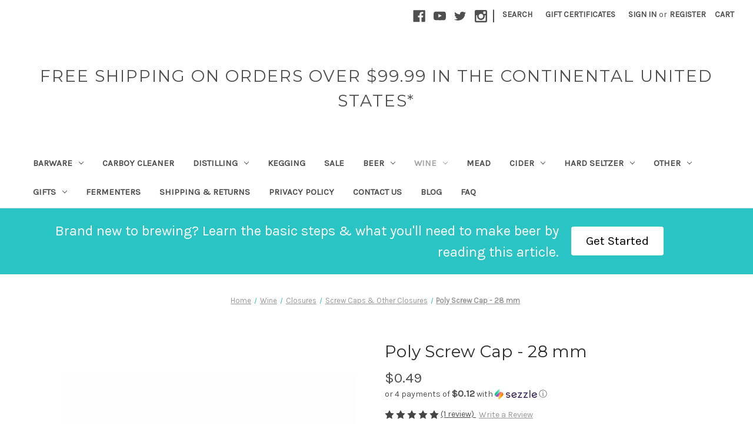

--- FILE ---
content_type: text/html; charset=UTF-8
request_url: https://www.homebrewohio.com/28mm-poly-seal-screw-cap-single/
body_size: 20185
content:


<!DOCTYPE html>
<html class="no-js" lang="en">
    <head>
        <title>Poly Screw Cap - 28 mm - Home Brew Ohio</title>
        <link rel="dns-prefetch preconnect" href="https://cdn11.bigcommerce.com/s-1x0gz1809s" crossorigin><link rel="dns-prefetch preconnect" href="https://fonts.googleapis.com/" crossorigin><link rel="dns-prefetch preconnect" href="https://fonts.gstatic.com/" crossorigin>
        <meta property="product:price:amount" content="0.49" /><meta property="product:price:currency" content="USD" /><meta property="og:rating" content="5" /><meta property="og:url" content="https://www.homebrewohio.com/28mm-poly-seal-screw-cap-single/" /><meta property="og:site_name" content="Home Brew Ohio" /><meta name="keywords" content="Home Brewing, Wine Making, Beer Ingredient Kits, Wine Ingredient Kits, Wine Bottles, Beer Bottles, Mead Making, Kombucha Brewing"><link rel='canonical' href='https://www.homebrewohio.com/28mm-poly-seal-screw-cap-single/' /><meta name='platform' content='bigcommerce.stencil' /><meta property="og:type" content="product" />
<meta property="og:title" content="Poly Screw Cap - 28 mm" />
<meta property="og:description" content="Home Brew Ohio is your complete store for home brewing and wine making supplies." />
<meta property="og:image" content="https://cdn11.bigcommerce.com/s-1x0gz1809s/products/1054/images/2092/0001495__56382.1651504693.500.750.jpg?c=2" />
<meta property="og:availability" content="instock" />
<meta property="pinterest:richpins" content="enabled" />
        
         

        <link href="https://cdn11.bigcommerce.com/s-1x0gz1809s/product_images/HBO%20vector%20favicon%2032%2032.png?t&#x3D;1544651301" rel="shortcut icon">
        <meta name="viewport" content="width=device-width, initial-scale=1">

        <script>
            document.documentElement.className = document.documentElement.className.replace('no-js', 'js');
        </script>

        <script>
    function browserSupportsAllFeatures() {
        return window.Promise
            && window.fetch
            && window.URL
            && window.URLSearchParams
            && window.WeakMap
            // object-fit support
            && ('objectFit' in document.documentElement.style);
    }

    function loadScript(src) {
        var js = document.createElement('script');
        js.src = src;
        js.onerror = function () {
            console.error('Failed to load polyfill script ' + src);
        };
        document.head.appendChild(js);
    }

    if (!browserSupportsAllFeatures()) {
        loadScript('https://cdn11.bigcommerce.com/s-1x0gz1809s/stencil/017f0130-aeb3-013b-8fa9-02c0aee356c2/dist/theme-bundle.polyfills.js');
    }
</script>
        <script>window.consentManagerTranslations = `{"locale":"en","locales":{"consent_manager.data_collection_warning":"en","consent_manager.accept_all_cookies":"en","consent_manager.gdpr_settings":"en","consent_manager.data_collection_preferences":"en","consent_manager.manage_data_collection_preferences":"en","consent_manager.use_data_by_cookies":"en","consent_manager.data_categories_table":"en","consent_manager.allow":"en","consent_manager.accept":"en","consent_manager.deny":"en","consent_manager.dismiss":"en","consent_manager.reject_all":"en","consent_manager.category":"en","consent_manager.purpose":"en","consent_manager.functional_category":"en","consent_manager.functional_purpose":"en","consent_manager.analytics_category":"en","consent_manager.analytics_purpose":"en","consent_manager.targeting_category":"en","consent_manager.advertising_category":"en","consent_manager.advertising_purpose":"en","consent_manager.essential_category":"en","consent_manager.esential_purpose":"en","consent_manager.yes":"en","consent_manager.no":"en","consent_manager.not_available":"en","consent_manager.cancel":"en","consent_manager.save":"en","consent_manager.back_to_preferences":"en","consent_manager.close_without_changes":"en","consent_manager.unsaved_changes":"en","consent_manager.by_using":"en","consent_manager.agree_on_data_collection":"en","consent_manager.change_preferences":"en","consent_manager.cancel_dialog_title":"en","consent_manager.privacy_policy":"en","consent_manager.allow_category_tracking":"en","consent_manager.disallow_category_tracking":"en"},"translations":{"consent_manager.data_collection_warning":"We use cookies (and other similar technologies) to collect data to improve your shopping experience.","consent_manager.accept_all_cookies":"Accept All Cookies","consent_manager.gdpr_settings":"Settings","consent_manager.data_collection_preferences":"Website Data Collection Preferences","consent_manager.manage_data_collection_preferences":"Manage Website Data Collection Preferences","consent_manager.use_data_by_cookies":" uses data collected by cookies and JavaScript libraries to improve your shopping experience.","consent_manager.data_categories_table":"The table below outlines how we use this data by category. To opt out of a category of data collection, select 'No' and save your preferences.","consent_manager.allow":"Allow","consent_manager.accept":"Accept","consent_manager.deny":"Deny","consent_manager.dismiss":"Dismiss","consent_manager.reject_all":"Reject all","consent_manager.category":"Category","consent_manager.purpose":"Purpose","consent_manager.functional_category":"Functional","consent_manager.functional_purpose":"Enables enhanced functionality, such as videos and live chat. If you do not allow these, then some or all of these functions may not work properly.","consent_manager.analytics_category":"Analytics","consent_manager.analytics_purpose":"Provide statistical information on site usage, e.g., web analytics so we can improve this website over time.","consent_manager.targeting_category":"Targeting","consent_manager.advertising_category":"Advertising","consent_manager.advertising_purpose":"Used to create profiles or personalize content to enhance your shopping experience.","consent_manager.essential_category":"Essential","consent_manager.esential_purpose":"Essential for the site and any requested services to work, but do not perform any additional or secondary function.","consent_manager.yes":"Yes","consent_manager.no":"No","consent_manager.not_available":"N/A","consent_manager.cancel":"Cancel","consent_manager.save":"Save","consent_manager.back_to_preferences":"Back to Preferences","consent_manager.close_without_changes":"You have unsaved changes to your data collection preferences. Are you sure you want to close without saving?","consent_manager.unsaved_changes":"You have unsaved changes","consent_manager.by_using":"By using our website, you're agreeing to our","consent_manager.agree_on_data_collection":"By using our website, you're agreeing to the collection of data as described in our ","consent_manager.change_preferences":"You can change your preferences at any time","consent_manager.cancel_dialog_title":"Are you sure you want to cancel?","consent_manager.privacy_policy":"Privacy Policy","consent_manager.allow_category_tracking":"Allow [CATEGORY_NAME] tracking","consent_manager.disallow_category_tracking":"Disallow [CATEGORY_NAME] tracking"}}`;</script>

        <script>
            window.lazySizesConfig = window.lazySizesConfig || {};
            window.lazySizesConfig.loadMode = 1;
        </script>
        <script async src="https://cdn11.bigcommerce.com/s-1x0gz1809s/stencil/017f0130-aeb3-013b-8fa9-02c0aee356c2/dist/theme-bundle.head_async.js"></script>
        
        <link href="https://fonts.googleapis.com/css?family=Montserrat:400%7CKarla:400&display=block" rel="stylesheet">
        
        <script async src="https://cdn11.bigcommerce.com/s-1x0gz1809s/stencil/017f0130-aeb3-013b-8fa9-02c0aee356c2/dist/theme-bundle.font.js"></script>

        <link data-stencil-stylesheet href="https://cdn11.bigcommerce.com/s-1x0gz1809s/stencil/017f0130-aeb3-013b-8fa9-02c0aee356c2/css/theme-2f102d20-cb2f-013b-9a03-3265465b958a.css" rel="stylesheet">

        <!-- Start Tracking Code for analytics_googleanalytics -->

<!-- Global site tag (gtag.js) - Google Analytics -->
<script async src="https://www.googletagmanager.com/gtag/js?id=UA-165258692-1"></script>
<script>
  window.dataLayer = window.dataLayer || [];
  function gtag(){dataLayer.push(arguments);}
  gtag('js', new Date());

  gtag('config', 'UA-165258692-1');
</script>

<!-- End Tracking Code for analytics_googleanalytics -->

<!-- Start Tracking Code for analytics_siteverification -->

<meta name="google-site-verification" content="fikWQXdN5SH5fsjw3vcrZVvekD_EhL78kHuprXT7OaU" />
<meta name="google-site-verification" content="5nAXmuQKd9VHzIh9bmOdQHJBzznGc9ZzHT5_0dx5A1E" />

<!-- End Tracking Code for analytics_siteverification -->


<script type="text/javascript" src="https://checkout-sdk.bigcommerce.com/v1/loader.js" defer ></script>
<script src="https://www.google.com/recaptcha/api.js" async defer></script>
<script type="text/javascript">
var BCData = {"product_attributes":{"sku":"54-ODV7-SXV5","upc":null,"mpn":null,"gtin":null,"weight":null,"base":true,"image":null,"price":{"without_tax":{"formatted":"$0.49","value":0.49,"currency":"USD"},"tax_label":"OH SalesTax"},"out_of_stock_behavior":"label_option","out_of_stock_message":"Out of stock","available_modifier_values":[],"in_stock_attributes":[],"stock":34525,"instock":true,"stock_message":null,"purchasable":true,"purchasing_message":null,"call_for_price_message":null}};
</script>
<script src='https://widget.sezzle.com/v1/javascript/price-widget?uuid=5d5d0c87-9e9e-42bb-8037-9ccd5ccee42a'></script>
<script nonce="">
(function () {
    var xmlHttp = new XMLHttpRequest();

    xmlHttp.open('POST', 'https://bes.gcp.data.bigcommerce.com/nobot');
    xmlHttp.setRequestHeader('Content-Type', 'application/json');
    xmlHttp.send('{"store_id":"999284082","timezone_offset":"-4.0","timestamp":"2026-01-20T04:20:42.23582100Z","visit_id":"8f2de799-cabe-4e66-9a50-5a5341689e5e","channel_id":1}');
})();
</script>

    </head>
    <body>
        <svg data-src="https://cdn11.bigcommerce.com/s-1x0gz1809s/stencil/017f0130-aeb3-013b-8fa9-02c0aee356c2/img/icon-sprite.svg" class="icons-svg-sprite"></svg>

        <a href="#main-content" class="skip-to-main-link">Skip to main content</a>
<header class="header" role="banner">
    <a href="#" class="mobileMenu-toggle" data-mobile-menu-toggle="menu">
        <span class="mobileMenu-toggleIcon">Toggle menu</span>
    </a>
    <nav class="navUser">
        
    <ul class="navUser-section navUser-section--alt">
        <li class="navUser-item">
            <a class="navUser-action navUser-item--compare"
               href="/compare"
               data-compare-nav
               aria-label="Compare"
            >
                Compare <span class="countPill countPill--positive countPill--alt"></span>
            </a>
        </li>
            <li class="navUser-item navUser-item--social">
                    <ul class="socialLinks socialLinks--alt">
            <li class="socialLinks-item">
                <a class="icon icon--facebook"
                   href="https://www.facebook.com/HomeBrewOhio/"
                   target="_blank"
                   rel="noopener"
                   title="Facebook"
                >
                    <span class="aria-description--hidden">Facebook</span>
                    <svg>
                        <use href="#icon-facebook"/>
                    </svg>
                </a>
            </li>
            <li class="socialLinks-item">
                <a class="icon icon--youtube"
                   href="https://www.youtube.com/user/HomeBrewOhio"
                   target="_blank"
                   rel="noopener"
                   title="Youtube"
                >
                    <span class="aria-description--hidden">Youtube</span>
                    <svg>
                        <use href="#icon-youtube"/>
                    </svg>
                </a>
            </li>
            <li class="socialLinks-item">
                <a class="icon icon--twitter"
                   href="https://twitter.com/homebrewohio"
                   target="_blank"
                   rel="noopener"
                   title="Twitter"
                >
                    <span class="aria-description--hidden">Twitter</span>
                    <svg>
                        <use href="#icon-twitter"/>
                    </svg>
                </a>
            </li>
            <li class="socialLinks-item">
                <a class="icon icon--instagram"
                   href="https://www.instagram.com/homebrewohio/"
                   target="_blank"
                   rel="noopener"
                   title="Instagram"
                >
                    <span class="aria-description--hidden">Instagram</span>
                    <svg>
                        <use href="#icon-instagram"/>
                    </svg>
                </a>
            </li>
    </ul>
            </li>
            <li class="navUser-item navUser-item--divider">|</li>
        <li class="navUser-item">
            <button class="navUser-action navUser-action--quickSearch"
               type="button"
               id="quick-search-expand"
               data-search="quickSearch"
               aria-controls="quickSearch"
               aria-label="Search"
            >
                Search
            </button>
        </li>
            <li class="navUser-item">
                <a class="navUser-action"
                   href="/giftcertificates.php"
                   aria-label="Gift Certificates"
                >
                    Gift Certificates
                </a>
            </li>
        <li class="navUser-item navUser-item--account">
                <a class="navUser-action"
                   href="/login.php"
                   aria-label="Sign in"
                >
                    Sign in
                </a>
                    <span class="navUser-or">or</span>
                    <a class="navUser-action"
                       href="/login.php?action&#x3D;create_account"
                       aria-label="Register"
                    >
                        Register
                    </a>
        </li>
        <li class="navUser-item navUser-item--cart">
            <a class="navUser-action"
               data-cart-preview
               data-dropdown="cart-preview-dropdown"
               data-options="align:right"
               href="/cart.php"
               aria-label="Cart with 0 items"
            >
                <span class="navUser-item-cartLabel">Cart</span>
                <span class="countPill cart-quantity"></span>
            </a>

            <div class="dropdown-menu" id="cart-preview-dropdown" data-dropdown-content aria-hidden="true"></div>
        </li>
    </ul>
    <div class="dropdown dropdown--quickSearch" id="quickSearch" aria-hidden="true" data-prevent-quick-search-close>
        <div class="container">
    <form class="form" onsubmit="return false" data-url="/search.php" data-quick-search-form>
        <fieldset class="form-fieldset">
            <div class="form-field">
                <label class="is-srOnly" for="nav-quick-search">Search</label>
                <input class="form-input"
                       data-search-quick
                       name="nav-quick-search"
                       id="nav-quick-search"
                       data-error-message="Search field cannot be empty."
                       placeholder="Search the store"
                       autocomplete="off"
                >
            </div>
        </fieldset>
    </form>
    <section class="quickSearchResults" data-bind="html: results"></section>
    <p role="status"
       aria-live="polite"
       class="aria-description--hidden"
       data-search-aria-message-predefined-text="product results for"
    ></p>
</div>
    </div>
</nav>

        <div class="header-logo header-logo--center">
            <a href="https://www.homebrewohio.com/" class="header-logo__link" data-header-logo-link>
    <span class="header-logo-text">Free Shipping on Orders Over $99.99 in the Continental United States*</span>
</a>
        </div>
    <div class="navPages-container" id="menu" data-menu>
        <nav class="navPages">
    <div class="navPages-quickSearch">
        <div class="container">
    <form class="form" onsubmit="return false" data-url="/search.php" data-quick-search-form>
        <fieldset class="form-fieldset">
            <div class="form-field">
                <label class="is-srOnly" for="nav-menu-quick-search">Search</label>
                <input class="form-input"
                       data-search-quick
                       name="nav-menu-quick-search"
                       id="nav-menu-quick-search"
                       data-error-message="Search field cannot be empty."
                       placeholder="Search the store"
                       autocomplete="off"
                >
            </div>
        </fieldset>
    </form>
    <section class="quickSearchResults" data-bind="html: results"></section>
    <p role="status"
       aria-live="polite"
       class="aria-description--hidden"
       data-search-aria-message-predefined-text="product results for"
    ></p>
</div>
    </div>
    <ul class="navPages-list">
            <li class="navPages-item">
                <a class="navPages-action has-subMenu"
   href="https://www.homebrewohio.com/barware/"
   data-collapsible="navPages-455"
>
    Barware
    <i class="icon navPages-action-moreIcon" aria-hidden="true">
        <svg><use href="#icon-chevron-down" /></svg>
    </i>
</a>
<div class="navPage-subMenu" id="navPages-455" aria-hidden="true" tabindex="-1">
    <ul class="navPage-subMenu-list">
        <li class="navPage-subMenu-item">
            <a class="navPage-subMenu-action navPages-action"
               href="https://www.homebrewohio.com/barware/"
               aria-label="All Barware"
            >
                All Barware
            </a>
        </li>
            <li class="navPage-subMenu-item">
                    <a class="navPage-subMenu-action navPages-action"
                       href="https://www.homebrewohio.com/barware/ice-buckets/"
                       aria-label="Ice Buckets"
                    >
                        Ice Buckets
                    </a>
            </li>
            <li class="navPage-subMenu-item">
                    <a class="navPage-subMenu-action navPages-action"
                       href="https://www.homebrewohio.com/barware/miscellaneous/"
                       aria-label="Miscellaneous"
                    >
                        Miscellaneous
                    </a>
            </li>
    </ul>
</div>
            </li>
            <li class="navPages-item">
                <a class="navPages-action"
   href="https://www.homebrewohio.com/carboy-cleaner-1/"
   aria-label="Carboy Cleaner"
>
    Carboy Cleaner
</a>
            </li>
            <li class="navPages-item">
                <a class="navPages-action has-subMenu"
   href="https://www.homebrewohio.com/distilling/"
   data-collapsible="navPages-440"
>
    Distilling
    <i class="icon navPages-action-moreIcon" aria-hidden="true">
        <svg><use href="#icon-chevron-down" /></svg>
    </i>
</a>
<div class="navPage-subMenu" id="navPages-440" aria-hidden="true" tabindex="-1">
    <ul class="navPage-subMenu-list">
        <li class="navPage-subMenu-item">
            <a class="navPage-subMenu-action navPages-action"
               href="https://www.homebrewohio.com/distilling/"
               aria-label="All Distilling"
            >
                All Distilling
            </a>
        </li>
            <li class="navPage-subMenu-item">
                    <a class="navPage-subMenu-action navPages-action"
                       href="https://www.homebrewohio.com/distilling/yeast/"
                       aria-label="Yeast"
                    >
                        Yeast
                    </a>
            </li>
    </ul>
</div>
            </li>
            <li class="navPages-item">
                <a class="navPages-action"
   href="https://www.homebrewohio.com/kegging/"
   aria-label="Kegging"
>
    Kegging
</a>
            </li>
            <li class="navPages-item">
                <a class="navPages-action"
   href="https://www.homebrewohio.com/sale/"
   aria-label="SALE"
>
    SALE
</a>
            </li>
            <li class="navPages-item">
                <a class="navPages-action has-subMenu"
   href="https://www.homebrewohio.com/beer/"
   data-collapsible="navPages-24"
>
    Beer
    <i class="icon navPages-action-moreIcon" aria-hidden="true">
        <svg><use href="#icon-chevron-down" /></svg>
    </i>
</a>
<div class="navPage-subMenu" id="navPages-24" aria-hidden="true" tabindex="-1">
    <ul class="navPage-subMenu-list">
        <li class="navPage-subMenu-item">
            <a class="navPage-subMenu-action navPages-action"
               href="https://www.homebrewohio.com/beer/"
               aria-label="All Beer"
            >
                All Beer
            </a>
        </li>
            <li class="navPage-subMenu-item">
                    <a class="navPage-subMenu-action navPages-action"
                       href="https://www.homebrewohio.com/beer/grain/"
                       aria-label="Grain"
                    >
                        Grain
                    </a>
            </li>
            <li class="navPage-subMenu-item">
                    <a class="navPage-subMenu-action navPages-action has-subMenu"
                       href="https://www.homebrewohio.com/beer/yeast/"
                       aria-label="Yeast"
                    >
                        Yeast
                        <span class="collapsible-icon-wrapper"
                            data-collapsible="navPages-91"
                            data-collapsible-disabled-breakpoint="medium"
                            data-collapsible-disabled-state="open"
                            data-collapsible-enabled-state="closed"
                        >
                            <i class="icon navPages-action-moreIcon" aria-hidden="true">
                                <svg><use href="#icon-chevron-down" /></svg>
                            </i>
                        </span>
                    </a>
                    <ul class="navPage-childList" id="navPages-91">
                        <li class="navPage-childList-item">
                            <a class="navPage-childList-action navPages-action"
                               href="https://www.homebrewohio.com/beer/yeast/starter/"
                               aria-label="Starter"
                            >
                                Starter
                            </a>
                        </li>
                    </ul>
            </li>
            <li class="navPage-subMenu-item">
                    <a class="navPage-subMenu-action navPages-action has-subMenu"
                       href="https://www.homebrewohio.com/beer/malt-extracts/"
                       aria-label="Malt Extracts"
                    >
                        Malt Extracts
                        <span class="collapsible-icon-wrapper"
                            data-collapsible="navPages-47"
                            data-collapsible-disabled-breakpoint="medium"
                            data-collapsible-disabled-state="open"
                            data-collapsible-enabled-state="closed"
                        >
                            <i class="icon navPages-action-moreIcon" aria-hidden="true">
                                <svg><use href="#icon-chevron-down" /></svg>
                            </i>
                        </span>
                    </a>
                    <ul class="navPage-childList" id="navPages-47">
                        <li class="navPage-childList-item">
                            <a class="navPage-childList-action navPages-action"
                               href="https://www.homebrewohio.com/beer/malt-extracts/dry-malt-extracts/"
                               aria-label="Dry Malt Extracts"
                            >
                                Dry Malt Extracts
                            </a>
                        </li>
                        <li class="navPage-childList-item">
                            <a class="navPage-childList-action navPages-action"
                               href="https://www.homebrewohio.com/beer/malt-extracts/liquid-malt-extracts/"
                               aria-label="Liquid Malt Extracts"
                            >
                                Liquid Malt Extracts
                            </a>
                        </li>
                    </ul>
            </li>
            <li class="navPage-subMenu-item">
                    <a class="navPage-subMenu-action navPages-action has-subMenu"
                       href="https://www.homebrewohio.com/beer/additives/"
                       aria-label="Additives"
                    >
                        Additives
                        <span class="collapsible-icon-wrapper"
                            data-collapsible="navPages-56"
                            data-collapsible-disabled-breakpoint="medium"
                            data-collapsible-disabled-state="open"
                            data-collapsible-enabled-state="closed"
                        >
                            <i class="icon navPages-action-moreIcon" aria-hidden="true">
                                <svg><use href="#icon-chevron-down" /></svg>
                            </i>
                        </span>
                    </a>
                    <ul class="navPage-childList" id="navPages-56">
                        <li class="navPage-childList-item">
                            <a class="navPage-childList-action navPages-action"
                               href="https://www.homebrewohio.com/beer/additives/candi-sugar-syrup/"
                               aria-label="Candi Sugar &amp; Syrup"
                            >
                                Candi Sugar &amp; Syrup
                            </a>
                        </li>
                        <li class="navPage-childList-item">
                            <a class="navPage-childList-action navPages-action"
                               href="https://www.homebrewohio.com/beer/additives/flavoring/"
                               aria-label="Flavoring"
                            >
                                Flavoring
                            </a>
                        </li>
                        <li class="navPage-childList-item">
                            <a class="navPage-childList-action navPages-action"
                               href="https://www.homebrewohio.com/beer/additives/herbs-spices/"
                               aria-label="Herbs &amp; Spices"
                            >
                                Herbs &amp; Spices
                            </a>
                        </li>
                        <li class="navPage-childList-item">
                            <a class="navPage-childList-action navPages-action"
                               href="https://www.homebrewohio.com/beer/additives/oaking/"
                               aria-label="Oaking"
                            >
                                Oaking
                            </a>
                        </li>
                        <li class="navPage-childList-item">
                            <a class="navPage-childList-action navPages-action"
                               href="https://www.homebrewohio.com/beer/additives/puree/"
                               aria-label="Puree"
                            >
                                Puree
                            </a>
                        </li>
                    </ul>
            </li>
            <li class="navPage-subMenu-item">
                    <a class="navPage-subMenu-action navPages-action has-subMenu"
                       href="https://www.homebrewohio.com/beer/kegging/"
                       aria-label="Kegging"
                    >
                        Kegging
                        <span class="collapsible-icon-wrapper"
                            data-collapsible="navPages-34"
                            data-collapsible-disabled-breakpoint="medium"
                            data-collapsible-disabled-state="open"
                            data-collapsible-enabled-state="closed"
                        >
                            <i class="icon navPages-action-moreIcon" aria-hidden="true">
                                <svg><use href="#icon-chevron-down" /></svg>
                            </i>
                        </span>
                    </a>
                    <ul class="navPage-childList" id="navPages-34">
                        <li class="navPage-childList-item">
                            <a class="navPage-childList-action navPages-action"
                               href="https://www.homebrewohio.com/beer/kegging/accessories/"
                               aria-label="Accessories"
                            >
                                Accessories
                            </a>
                        </li>
                        <li class="navPage-childList-item">
                            <a class="navPage-childList-action navPages-action"
                               href="https://www.homebrewohio.com/beer/kegging/carbonated-growlers/"
                               aria-label="Carbonated Growlers"
                            >
                                Carbonated Growlers
                            </a>
                        </li>
                        <li class="navPage-childList-item">
                            <a class="navPage-childList-action navPages-action"
                               href="https://www.homebrewohio.com/beer/kegging/disconnects/"
                               aria-label="Disconnects"
                            >
                                Disconnects
                            </a>
                        </li>
                        <li class="navPage-childList-item">
                            <a class="navPage-childList-action navPages-action"
                               href="https://www.homebrewohio.com/beer/kegging/faucets-tap-handles/"
                               aria-label="Faucets &amp; Tap Handles"
                            >
                                Faucets &amp; Tap Handles
                            </a>
                        </li>
                        <li class="navPage-childList-item">
                            <a class="navPage-childList-action navPages-action"
                               href="https://www.homebrewohio.com/beer/kegging/kegs/"
                               aria-label="Kegs"
                            >
                                Kegs
                            </a>
                        </li>
                    </ul>
            </li>
            <li class="navPage-subMenu-item">
                    <a class="navPage-subMenu-action navPages-action has-subMenu"
                       href="https://www.homebrewohio.com/beer/fermenters/"
                       aria-label="Fermenters"
                    >
                        Fermenters
                        <span class="collapsible-icon-wrapper"
                            data-collapsible="navPages-81"
                            data-collapsible-disabled-breakpoint="medium"
                            data-collapsible-disabled-state="open"
                            data-collapsible-enabled-state="closed"
                        >
                            <i class="icon navPages-action-moreIcon" aria-hidden="true">
                                <svg><use href="#icon-chevron-down" /></svg>
                            </i>
                        </span>
                    </a>
                    <ul class="navPage-childList" id="navPages-81">
                        <li class="navPage-childList-item">
                            <a class="navPage-childList-action navPages-action"
                               href="https://www.homebrewohio.com/beer/fermenters/accessories/"
                               aria-label="Accessories"
                            >
                                Accessories
                            </a>
                        </li>
                        <li class="navPage-childList-item">
                            <a class="navPage-childList-action navPages-action"
                               href="https://www.homebrewohio.com/beer/fermenters/brewers-edge-mash-and-boil/"
                               aria-label="Brewer&#x27;s Edge Mash and Boil"
                            >
                                Brewer&#x27;s Edge Mash and Boil
                            </a>
                        </li>
                        <li class="navPage-childList-item">
                            <a class="navPage-childList-action navPages-action"
                               href="https://www.homebrewohio.com/beer/fermenters/fastferment/"
                               aria-label="FastFerment"
                            >
                                FastFerment
                            </a>
                        </li>
                        <li class="navPage-childList-item">
                            <a class="navPage-childList-action navPages-action"
                               href="https://www.homebrewohio.com/beer/fermenters/glass/"
                               aria-label="Glass"
                            >
                                Glass
                            </a>
                        </li>
                        <li class="navPage-childList-item">
                            <a class="navPage-childList-action navPages-action"
                               href="https://www.homebrewohio.com/beer/fermenters/plastic/"
                               aria-label="Plastic"
                            >
                                Plastic
                            </a>
                        </li>
                    </ul>
            </li>
            <li class="navPage-subMenu-item">
                    <a class="navPage-subMenu-action navPages-action has-subMenu"
                       href="https://www.homebrewohio.com/beer/bottling/"
                       aria-label="Bottling"
                    >
                        Bottling
                        <span class="collapsible-icon-wrapper"
                            data-collapsible="navPages-62"
                            data-collapsible-disabled-breakpoint="medium"
                            data-collapsible-disabled-state="open"
                            data-collapsible-enabled-state="closed"
                        >
                            <i class="icon navPages-action-moreIcon" aria-hidden="true">
                                <svg><use href="#icon-chevron-down" /></svg>
                            </i>
                        </span>
                    </a>
                    <ul class="navPage-childList" id="navPages-62">
                        <li class="navPage-childList-item">
                            <a class="navPage-childList-action navPages-action"
                               href="https://www.homebrewohio.com/beer/bottling/accessories/"
                               aria-label="Accessories"
                            >
                                Accessories
                            </a>
                        </li>
                        <li class="navPage-childList-item">
                            <a class="navPage-childList-action navPages-action"
                               href="https://www.homebrewohio.com/beer/bottling/cappers/"
                               aria-label="Cappers"
                            >
                                Cappers
                            </a>
                        </li>
                        <li class="navPage-childList-item">
                            <a class="navPage-childList-action navPages-action"
                               href="https://www.homebrewohio.com/beer/bottling/carbonation/"
                               aria-label="Carbonation"
                            >
                                Carbonation
                            </a>
                        </li>
                        <li class="navPage-childList-item">
                            <a class="navPage-childList-action navPages-action"
                               href="https://www.homebrewohio.com/beer/bottling/labels/"
                               aria-label="Labels"
                            >
                                Labels
                            </a>
                        </li>
                        <li class="navPage-childList-item">
                            <a class="navPage-childList-action navPages-action"
                               href="https://www.homebrewohio.com/beer/bottling/miscellaneous/"
                               aria-label="Miscellaneous"
                            >
                                Miscellaneous
                            </a>
                        </li>
                        <li class="navPage-childList-item">
                            <a class="navPage-childList-action navPages-action"
                               href="https://www.homebrewohio.com/beer/bottling/spigots/"
                               aria-label="Spigots"
                            >
                                Spigots
                            </a>
                        </li>
                    </ul>
            </li>
            <li class="navPage-subMenu-item">
                    <a class="navPage-subMenu-action navPages-action has-subMenu"
                       href="https://www.homebrewohio.com/beer/equipment/"
                       aria-label="Equipment"
                    >
                        Equipment
                        <span class="collapsible-icon-wrapper"
                            data-collapsible="navPages-32"
                            data-collapsible-disabled-breakpoint="medium"
                            data-collapsible-disabled-state="open"
                            data-collapsible-enabled-state="closed"
                        >
                            <i class="icon navPages-action-moreIcon" aria-hidden="true">
                                <svg><use href="#icon-chevron-down" /></svg>
                            </i>
                        </span>
                    </a>
                    <ul class="navPage-childList" id="navPages-32">
                        <li class="navPage-childList-item">
                            <a class="navPage-childList-action navPages-action"
                               href="https://www.homebrewohio.com/beer/equipment/bags-strainers/"
                               aria-label="Bags &amp; Strainers"
                            >
                                Bags &amp; Strainers
                            </a>
                        </li>
                        <li class="navPage-childList-item">
                            <a class="navPage-childList-action navPages-action"
                               href="https://www.homebrewohio.com/beer/equipment/beer-starter-kits/"
                               aria-label="Beer Starter Kits"
                            >
                                Beer Starter Kits
                            </a>
                        </li>
                        <li class="navPage-childList-item">
                            <a class="navPage-childList-action navPages-action"
                               href="https://www.homebrewohio.com/beer/equipment/brew-pots/"
                               aria-label="Brew Pots"
                            >
                                Brew Pots
                            </a>
                        </li>
                        <li class="navPage-childList-item">
                            <a class="navPage-childList-action navPages-action"
                               href="https://www.homebrewohio.com/beer/equipment/burners-heaters/"
                               aria-label="Burners &amp; Heaters"
                            >
                                Burners &amp; Heaters
                            </a>
                        </li>
                        <li class="navPage-childList-item">
                            <a class="navPage-childList-action navPages-action"
                               href="https://www.homebrewohio.com/beer/equipment/chillers/"
                               aria-label="Chillers"
                            >
                                Chillers
                            </a>
                        </li>
                        <li class="navPage-childList-item">
                            <a class="navPage-childList-action navPages-action"
                               href="https://www.homebrewohio.com/beer/equipment/cleaning/"
                               aria-label="Cleaning"
                            >
                                Cleaning
                            </a>
                        </li>
                        <li class="navPage-childList-item">
                            <a class="navPage-childList-action navPages-action"
                               href="https://www.homebrewohio.com/beer/equipment/cleaning-sanitizing/"
                               aria-label="Cleaning &amp; Sanitizing"
                            >
                                Cleaning &amp; Sanitizing
                            </a>
                        </li>
                        <li class="navPage-childList-item">
                            <a class="navPage-childList-action navPages-action"
                               href="https://www.homebrewohio.com/beer/equipment/crushers/"
                               aria-label="Crushers"
                            >
                                Crushers
                            </a>
                        </li>
                        <li class="navPage-childList-item">
                            <a class="navPage-childList-action navPages-action"
                               href="https://www.homebrewohio.com/beer/equipment/funnels/"
                               aria-label="Funnels"
                            >
                                Funnels
                            </a>
                        </li>
                        <li class="navPage-childList-item">
                            <a class="navPage-childList-action navPages-action"
                               href="https://www.homebrewohio.com/beer/equipment/miscellaneous/"
                               aria-label="Miscellaneous"
                            >
                                Miscellaneous
                            </a>
                        </li>
                        <li class="navPage-childList-item">
                            <a class="navPage-childList-action navPages-action"
                               href="https://www.homebrewohio.com/beer/equipment/pumps/"
                               aria-label="Pumps"
                            >
                                Pumps
                            </a>
                        </li>
                        <li class="navPage-childList-item">
                            <a class="navPage-childList-action navPages-action"
                               href="https://www.homebrewohio.com/beer/equipment/racking/"
                               aria-label="Racking"
                            >
                                Racking
                            </a>
                        </li>
                        <li class="navPage-childList-item">
                            <a class="navPage-childList-action navPages-action"
                               href="https://www.homebrewohio.com/beer/equipment/spoons-paddles/"
                               aria-label="Spoons &amp; Paddles"
                            >
                                Spoons &amp; Paddles
                            </a>
                        </li>
                        <li class="navPage-childList-item">
                            <a class="navPage-childList-action navPages-action"
                               href="https://www.homebrewohio.com/beer/equipment/stoppers-airlocks/"
                               aria-label="Stoppers &amp; Airlocks"
                            >
                                Stoppers &amp; Airlocks
                            </a>
                        </li>
                        <li class="navPage-childList-item">
                            <a class="navPage-childList-action navPages-action"
                               href="https://www.homebrewohio.com/beer/equipment/testing/"
                               aria-label="Testing"
                            >
                                Testing
                            </a>
                        </li>
                    </ul>
            </li>
            <li class="navPage-subMenu-item">
                    <a class="navPage-subMenu-action navPages-action has-subMenu"
                       href="https://www.homebrewohio.com/beer/hops/"
                       aria-label="Hops"
                    >
                        Hops
                        <span class="collapsible-icon-wrapper"
                            data-collapsible="navPages-26"
                            data-collapsible-disabled-breakpoint="medium"
                            data-collapsible-disabled-state="open"
                            data-collapsible-enabled-state="closed"
                        >
                            <i class="icon navPages-action-moreIcon" aria-hidden="true">
                                <svg><use href="#icon-chevron-down" /></svg>
                            </i>
                        </span>
                    </a>
                    <ul class="navPage-childList" id="navPages-26">
                        <li class="navPage-childList-item">
                            <a class="navPage-childList-action navPages-action"
                               href="https://www.homebrewohio.com/beer/hops/pellets-1-ounce/"
                               aria-label="Pellets 1 Ounce"
                            >
                                Pellets 1 Ounce
                            </a>
                        </li>
                        <li class="navPage-childList-item">
                            <a class="navPage-childList-action navPages-action"
                               href="https://www.homebrewohio.com/beer/hops/pellets-1-pound/"
                               aria-label="Pellets 1 Pound"
                            >
                                Pellets 1 Pound
                            </a>
                        </li>
                        <li class="navPage-childList-item">
                            <a class="navPage-childList-action navPages-action"
                               href="https://www.homebrewohio.com/beer/hops/pellets-8-ounce/"
                               aria-label="Pellets 8 Ounce"
                            >
                                Pellets 8 Ounce
                            </a>
                        </li>
                        <li class="navPage-childList-item">
                            <a class="navPage-childList-action navPages-action"
                               href="https://www.homebrewohio.com/beer/hops/rhizomes/"
                               aria-label="Rhizomes"
                            >
                                Rhizomes
                            </a>
                        </li>
                        <li class="navPage-childList-item">
                            <a class="navPage-childList-action navPages-action"
                               href="https://www.homebrewohio.com/beer/hops/whole-leaf-1-ounce/"
                               aria-label="Whole Leaf 1 Ounce"
                            >
                                Whole Leaf 1 Ounce
                            </a>
                        </li>
                        <li class="navPage-childList-item">
                            <a class="navPage-childList-action navPages-action"
                               href="https://www.homebrewohio.com/beer/hops/whole-leaf-1-pound/"
                               aria-label="Whole Leaf 1 Pound"
                            >
                                Whole Leaf 1 Pound
                            </a>
                        </li>
                        <li class="navPage-childList-item">
                            <a class="navPage-childList-action navPages-action"
                               href="https://www.homebrewohio.com/beer/hops/whole-leaf-1-pound-1/"
                               aria-label="whole-leaf-1-pound"
                            >
                                whole-leaf-1-pound
                            </a>
                        </li>
                    </ul>
            </li>
            <li class="navPage-subMenu-item">
                    <a class="navPage-subMenu-action navPages-action has-subMenu"
                       href="https://www.homebrewohio.com/beer/recipe-kits/"
                       aria-label="Recipe Kits"
                    >
                        Recipe Kits
                        <span class="collapsible-icon-wrapper"
                            data-collapsible="navPages-40"
                            data-collapsible-disabled-breakpoint="medium"
                            data-collapsible-disabled-state="open"
                            data-collapsible-enabled-state="closed"
                        >
                            <i class="icon navPages-action-moreIcon" aria-hidden="true">
                                <svg><use href="#icon-chevron-down" /></svg>
                            </i>
                        </span>
                    </a>
                    <ul class="navPage-childList" id="navPages-40">
                        <li class="navPage-childList-item">
                            <a class="navPage-childList-action navPages-action"
                               href="https://www.homebrewohio.com/beer/recipe-kits/1-gallon-kits/"
                               aria-label="1 Gallon Kits"
                            >
                                1 Gallon Kits
                            </a>
                        </li>
                        <li class="navPage-childList-item">
                            <a class="navPage-childList-action navPages-action"
                               href="https://www.homebrewohio.com/beer/recipe-kits/6-gallon-beer-ingredient-kits/"
                               aria-label="6 Gallon Beer Ingredient Kits"
                            >
                                6 Gallon Beer Ingredient Kits
                            </a>
                        </li>
                        <li class="navPage-childList-item">
                            <a class="navPage-childList-action navPages-action"
                               href="https://www.homebrewohio.com/beer/recipe-kits/5-gallon-hbo-beer-ingredient-kits/"
                               aria-label="5 Gallon HBO Beer Ingredient Kits"
                            >
                                5 Gallon HBO Beer Ingredient Kits
                            </a>
                        </li>
                        <li class="navPage-childList-item">
                            <a class="navPage-childList-action navPages-action"
                               href="https://www.homebrewohio.com/beer/recipe-kits/5-gallon-brewers-best-kits/"
                               aria-label="5 Gallon Brewers Best Kits"
                            >
                                5 Gallon Brewers Best Kits
                            </a>
                        </li>
                        <li class="navPage-childList-item">
                            <a class="navPage-childList-action navPages-action"
                               href="https://www.homebrewohio.com/beer/recipe-kits/5-gallon-true-brew-kits/"
                               aria-label="5 Gallon True Brew Kits"
                            >
                                5 Gallon True Brew Kits
                            </a>
                        </li>
                    </ul>
            </li>
            <li class="navPage-subMenu-item">
                    <a class="navPage-subMenu-action navPages-action has-subMenu"
                       href="https://www.homebrewohio.com/beer/bottles/"
                       aria-label="Bottles"
                    >
                        Bottles
                        <span class="collapsible-icon-wrapper"
                            data-collapsible="navPages-85"
                            data-collapsible-disabled-breakpoint="medium"
                            data-collapsible-disabled-state="open"
                            data-collapsible-enabled-state="closed"
                        >
                            <i class="icon navPages-action-moreIcon" aria-hidden="true">
                                <svg><use href="#icon-chevron-down" /></svg>
                            </i>
                        </span>
                    </a>
                    <ul class="navPage-childList" id="navPages-85">
                        <li class="navPage-childList-item">
                            <a class="navPage-childList-action navPages-action"
                               href="https://www.homebrewohio.com/beer/bottles/ez-cap/"
                               aria-label="EZ Cap"
                            >
                                EZ Cap
                            </a>
                        </li>
                        <li class="navPage-childList-item">
                            <a class="navPage-childList-action navPages-action"
                               href="https://www.homebrewohio.com/beer/bottles/glass/"
                               aria-label="Glass"
                            >
                                Glass
                            </a>
                        </li>
                        <li class="navPage-childList-item">
                            <a class="navPage-childList-action navPages-action"
                               href="https://www.homebrewohio.com/beer/bottles/plastic/"
                               aria-label="Plastic"
                            >
                                Plastic
                            </a>
                        </li>
                    </ul>
            </li>
            <li class="navPage-subMenu-item">
                    <a class="navPage-subMenu-action navPages-action has-subMenu"
                       href="https://www.homebrewohio.com/beer/growlers/"
                       aria-label="Growlers"
                    >
                        Growlers
                        <span class="collapsible-icon-wrapper"
                            data-collapsible="navPages-260"
                            data-collapsible-disabled-breakpoint="medium"
                            data-collapsible-disabled-state="open"
                            data-collapsible-enabled-state="closed"
                        >
                            <i class="icon navPages-action-moreIcon" aria-hidden="true">
                                <svg><use href="#icon-chevron-down" /></svg>
                            </i>
                        </span>
                    </a>
                    <ul class="navPage-childList" id="navPages-260">
                        <li class="navPage-childList-item">
                            <a class="navPage-childList-action navPages-action"
                               href="https://www.homebrewohio.com/beer/growlers/growler-acessories/"
                               aria-label="Growler Accessories"
                            >
                                Growler Accessories
                            </a>
                        </li>
                        <li class="navPage-childList-item">
                            <a class="navPage-childList-action navPages-action"
                               href="https://www.homebrewohio.com/beer/growlers/traditional-growlers/"
                               aria-label="Traditional Growlers"
                            >
                                Traditional Growlers
                            </a>
                        </li>
                        <li class="navPage-childList-item">
                            <a class="navPage-childList-action navPages-action"
                               href="https://www.homebrewohio.com/beer/growlers/carbonated-growler/"
                               aria-label="uKeg Growlers"
                            >
                                uKeg Growlers
                            </a>
                        </li>
                    </ul>
            </li>
            <li class="navPage-subMenu-item">
                    <a class="navPage-subMenu-action navPages-action has-subMenu"
                       href="https://www.homebrewohio.com/beer/closures-1/"
                       aria-label="Closures"
                    >
                        Closures
                        <span class="collapsible-icon-wrapper"
                            data-collapsible="navPages-327"
                            data-collapsible-disabled-breakpoint="medium"
                            data-collapsible-disabled-state="open"
                            data-collapsible-enabled-state="closed"
                        >
                            <i class="icon navPages-action-moreIcon" aria-hidden="true">
                                <svg><use href="#icon-chevron-down" /></svg>
                            </i>
                        </span>
                    </a>
                    <ul class="navPage-childList" id="navPages-327">
                        <li class="navPage-childList-item">
                            <a class="navPage-childList-action navPages-action"
                               href="https://www.homebrewohio.com/beer/closures/beer-corks-other-1/"
                               aria-label="Beer Corks &amp; Other"
                            >
                                Beer Corks &amp; Other
                            </a>
                        </li>
                        <li class="navPage-childList-item">
                            <a class="navPage-childList-action navPages-action"
                               href="https://www.homebrewohio.com/beer/closures/crown-caps-1/"
                               aria-label="Crown Caps"
                            >
                                Crown Caps
                            </a>
                        </li>
                    </ul>
            </li>
            <li class="navPage-subMenu-item">
                    <a class="navPage-subMenu-action navPages-action has-subMenu"
                       href="https://www.homebrewohio.com/beer/chemicals/"
                       aria-label="Chemicals"
                    >
                        Chemicals
                        <span class="collapsible-icon-wrapper"
                            data-collapsible="navPages-60"
                            data-collapsible-disabled-breakpoint="medium"
                            data-collapsible-disabled-state="open"
                            data-collapsible-enabled-state="closed"
                        >
                            <i class="icon navPages-action-moreIcon" aria-hidden="true">
                                <svg><use href="#icon-chevron-down" /></svg>
                            </i>
                        </span>
                    </a>
                    <ul class="navPage-childList" id="navPages-60">
                        <li class="navPage-childList-item">
                            <a class="navPage-childList-action navPages-action"
                               href="https://www.homebrewohio.com/beer/chemicals/yeast-nutrient/"
                               aria-label="Yeast Nutrient"
                            >
                                Yeast Nutrient
                            </a>
                        </li>
                    </ul>
            </li>
    </ul>
</div>
            </li>
            <li class="navPages-item">
                <a class="navPages-action has-subMenu activePage"
   href="https://www.homebrewohio.com/wine/"
   data-collapsible="navPages-29"
>
    Wine
    <i class="icon navPages-action-moreIcon" aria-hidden="true">
        <svg><use href="#icon-chevron-down" /></svg>
    </i>
</a>
<div class="navPage-subMenu" id="navPages-29" aria-hidden="true" tabindex="-1">
    <ul class="navPage-subMenu-list">
        <li class="navPage-subMenu-item">
            <a class="navPage-subMenu-action navPages-action"
               href="https://www.homebrewohio.com/wine/"
               aria-label="All Wine"
            >
                All Wine
            </a>
        </li>
            <li class="navPage-subMenu-item">
                    <a class="navPage-subMenu-action navPages-action has-subMenu"
                       href="https://www.homebrewohio.com/wine/fermenters/"
                       aria-label="Fermenters"
                    >
                        Fermenters
                        <span class="collapsible-icon-wrapper"
                            data-collapsible="navPages-66"
                            data-collapsible-disabled-breakpoint="medium"
                            data-collapsible-disabled-state="open"
                            data-collapsible-enabled-state="closed"
                        >
                            <i class="icon navPages-action-moreIcon" aria-hidden="true">
                                <svg><use href="#icon-chevron-down" /></svg>
                            </i>
                        </span>
                    </a>
                    <ul class="navPage-childList" id="navPages-66">
                        <li class="navPage-childList-item">
                            <a class="navPage-childList-action navPages-action"
                               href="https://www.homebrewohio.com/wine/fermenters/accessories/"
                               aria-label="Accessories"
                            >
                                Accessories
                            </a>
                        </li>
                        <li class="navPage-childList-item">
                            <a class="navPage-childList-action navPages-action"
                               href="https://www.homebrewohio.com/wine/fermenters/fastferment/"
                               aria-label="FastFerment"
                            >
                                FastFerment
                            </a>
                        </li>
                        <li class="navPage-childList-item">
                            <a class="navPage-childList-action navPages-action"
                               href="https://www.homebrewohio.com/wine/fermenters/glass/"
                               aria-label="Glass"
                            >
                                Glass
                            </a>
                        </li>
                        <li class="navPage-childList-item">
                            <a class="navPage-childList-action navPages-action"
                               href="https://www.homebrewohio.com/wine/fermenters/plastic/"
                               aria-label="Plastic"
                            >
                                Plastic
                            </a>
                        </li>
                    </ul>
            </li>
            <li class="navPage-subMenu-item">
                    <a class="navPage-subMenu-action navPages-action has-subMenu"
                       href="https://www.homebrewohio.com/wine/bottles/"
                       aria-label="Bottles"
                    >
                        Bottles
                        <span class="collapsible-icon-wrapper"
                            data-collapsible="navPages-67"
                            data-collapsible-disabled-breakpoint="medium"
                            data-collapsible-disabled-state="open"
                            data-collapsible-enabled-state="closed"
                        >
                            <i class="icon navPages-action-moreIcon" aria-hidden="true">
                                <svg><use href="#icon-chevron-down" /></svg>
                            </i>
                        </span>
                    </a>
                    <ul class="navPage-childList" id="navPages-67">
                        <li class="navPage-childList-item">
                            <a class="navPage-childList-action navPages-action"
                               href="https://www.homebrewohio.com/wine/bottles/champagne/"
                               aria-label="Champagne"
                            >
                                Champagne
                            </a>
                        </li>
                        <li class="navPage-childList-item">
                            <a class="navPage-childList-action navPages-action"
                               href="https://www.homebrewohio.com/wine/bottles/ez-cap/"
                               aria-label="EZ Cap"
                            >
                                EZ Cap
                            </a>
                        </li>
                        <li class="navPage-childList-item">
                            <a class="navPage-childList-action navPages-action"
                               href="https://www.homebrewohio.com/wine/bottles/glass/"
                               aria-label="Glass"
                            >
                                Glass
                            </a>
                        </li>
                        <li class="navPage-childList-item">
                            <a class="navPage-childList-action navPages-action"
                               href="https://www.homebrewohio.com/wine/bottles/cork-finish/"
                               aria-label="Cork Finish"
                            >
                                Cork Finish
                            </a>
                        </li>
                        <li class="navPage-childList-item">
                            <a class="navPage-childList-action navPages-action"
                               href="https://www.homebrewohio.com/wine/bottles/screw-top/"
                               aria-label="Screw Top"
                            >
                                Screw Top
                            </a>
                        </li>
                    </ul>
            </li>
            <li class="navPage-subMenu-item">
                    <a class="navPage-subMenu-action navPages-action has-subMenu"
                       href="https://www.homebrewohio.com/wine/bottling/"
                       aria-label="Bottling"
                    >
                        Bottling
                        <span class="collapsible-icon-wrapper"
                            data-collapsible="navPages-30"
                            data-collapsible-disabled-breakpoint="medium"
                            data-collapsible-disabled-state="open"
                            data-collapsible-enabled-state="closed"
                        >
                            <i class="icon navPages-action-moreIcon" aria-hidden="true">
                                <svg><use href="#icon-chevron-down" /></svg>
                            </i>
                        </span>
                    </a>
                    <ul class="navPage-childList" id="navPages-30">
                        <li class="navPage-childList-item">
                            <a class="navPage-childList-action navPages-action"
                               href="https://www.homebrewohio.com/wine/bottling/accessories/"
                               aria-label="Accessories"
                            >
                                Accessories
                            </a>
                        </li>
                        <li class="navPage-childList-item">
                            <a class="navPage-childList-action navPages-action"
                               href="https://www.homebrewohio.com/wine/bottling/miscellaneous/"
                               aria-label="Miscellaneous"
                            >
                                Miscellaneous
                            </a>
                        </li>
                        <li class="navPage-childList-item">
                            <a class="navPage-childList-action navPages-action"
                               href="https://www.homebrewohio.com/wine/bottling/corkers/"
                               aria-label="Corkers"
                            >
                                Corkers
                            </a>
                        </li>
                        <li class="navPage-childList-item">
                            <a class="navPage-childList-action navPages-action"
                               href="https://www.homebrewohio.com/wine/bottling/labels/"
                               aria-label="Labels"
                            >
                                Labels
                            </a>
                        </li>
                        <li class="navPage-childList-item">
                            <a class="navPage-childList-action navPages-action"
                               href="https://www.homebrewohio.com/wine/bottling/pvc/"
                               aria-label="PVC"
                            >
                                PVC
                            </a>
                        </li>
                        <li class="navPage-childList-item">
                            <a class="navPage-childList-action navPages-action"
                               href="https://www.homebrewohio.com/wine/bottling/spigots/"
                               aria-label="Spigots"
                            >
                                Spigots
                            </a>
                        </li>
                    </ul>
            </li>
            <li class="navPage-subMenu-item">
                    <a class="navPage-subMenu-action navPages-action has-subMenu"
                       href="https://www.homebrewohio.com/wine/recipe-kits/"
                       aria-label="Recipe Kits"
                    >
                        Recipe Kits
                        <span class="collapsible-icon-wrapper"
                            data-collapsible="navPages-52"
                            data-collapsible-disabled-breakpoint="medium"
                            data-collapsible-disabled-state="open"
                            data-collapsible-enabled-state="closed"
                        >
                            <i class="icon navPages-action-moreIcon" aria-hidden="true">
                                <svg><use href="#icon-chevron-down" /></svg>
                            </i>
                        </span>
                    </a>
                    <ul class="navPage-childList" id="navPages-52">
                        <li class="navPage-childList-item">
                            <a class="navPage-childList-action navPages-action"
                               href="https://www.homebrewohio.com/wine/recipe-kits/1-gallon/"
                               aria-label="1 Gallon"
                            >
                                1 Gallon
                            </a>
                        </li>
                        <li class="navPage-childList-item">
                            <a class="navPage-childList-action navPages-action"
                               href="https://www.homebrewohio.com/wine/recipe-kits/3-gallon-limited-edition/"
                               aria-label="3 Gallon Limited Edition"
                            >
                                3 Gallon Limited Edition
                            </a>
                        </li>
                        <li class="navPage-childList-item">
                            <a class="navPage-childList-action navPages-action"
                               href="https://www.homebrewohio.com/wine/recipe-kits/6-gallon-estate-series/"
                               aria-label="6 Gallon Estate Series"
                            >
                                6 Gallon Estate Series
                            </a>
                        </li>
                        <li class="navPage-childList-item">
                            <a class="navPage-childList-action navPages-action"
                               href="https://www.homebrewohio.com/wine/recipe-kits/6-gallon-le24/"
                               aria-label="6 Gallon LE24"
                            >
                                6 Gallon LE24
                            </a>
                        </li>
                        <li class="navPage-childList-item">
                            <a class="navPage-childList-action navPages-action"
                               href="https://www.homebrewohio.com/wine/recipe-kits/6-gallon-le25/"
                               aria-label="6 Gallon LE25"
                            >
                                6 Gallon LE25
                            </a>
                        </li>
                        <li class="navPage-childList-item">
                            <a class="navPage-childList-action navPages-action"
                               href="https://www.homebrewohio.com/wine/recipe-kits/6-gallon-niagara/"
                               aria-label="6 Gallon Niagara"
                            >
                                6 Gallon Niagara
                            </a>
                        </li>
                        <li class="navPage-childList-item">
                            <a class="navPage-childList-action navPages-action"
                               href="https://www.homebrewohio.com/wine/recipe-kits/6-gallon-on-the-house/"
                               aria-label="6 Gallon On The House"
                            >
                                6 Gallon On The House
                            </a>
                        </li>
                        <li class="navPage-childList-item">
                            <a class="navPage-childList-action navPages-action"
                               href="https://www.homebrewohio.com/wine/recipe-kits/6-gallon-original-series/"
                               aria-label="6 Gallon Original Series"
                            >
                                6 Gallon Original Series
                            </a>
                        </li>
                        <li class="navPage-childList-item">
                            <a class="navPage-childList-action navPages-action"
                               href="https://www.homebrewohio.com/wine/recipe-kits/6-gallon-rq25/"
                               aria-label="6 Gallon RQ25"
                            >
                                6 Gallon RQ25
                            </a>
                        </li>
                        <li class="navPage-childList-item">
                            <a class="navPage-childList-action navPages-action"
                               href="https://www.homebrewohio.com/wine/recipe-kits/6-gallon-rq26/"
                               aria-label="6 Gallon RQ26"
                            >
                                6 Gallon RQ26
                            </a>
                        </li>
                        <li class="navPage-childList-item">
                            <a class="navPage-childList-action navPages-action"
                               href="https://www.homebrewohio.com/wine/recipe-kits/6-gallon-signature-series/"
                               aria-label="6 Gallon Signature Series"
                            >
                                6 Gallon Signature Series
                            </a>
                        </li>
                        <li class="navPage-childList-item">
                            <a class="navPage-childList-action navPages-action"
                               href="https://www.homebrewohio.com/wine/recipe-kits/6-gallon-twist-mist/"
                               aria-label="6 Gallon Twist Mist"
                            >
                                6 Gallon Twist Mist
                            </a>
                        </li>
                        <li class="navPage-childList-item">
                            <a class="navPage-childList-action navPages-action"
                               href="https://www.homebrewohio.com/wine/recipe-kits/3-gallon-dessert-wines/"
                               aria-label="3 Gallon Dessert Wines"
                            >
                                3 Gallon Dessert Wines
                            </a>
                        </li>
                        <li class="navPage-childList-item">
                            <a class="navPage-childList-action navPages-action"
                               href="https://www.homebrewohio.com/wine/recipe-kits/6-gallon-heritage-estates/"
                               aria-label="6 Gallon Heritage Estates"
                            >
                                6 Gallon Heritage Estates
                            </a>
                        </li>
                        <li class="navPage-childList-item">
                            <a class="navPage-childList-action navPages-action"
                               href="https://www.homebrewohio.com/wine/recipe-kits/6-gallon-classic/"
                               aria-label="6 Gallon Classic"
                            >
                                6 Gallon Classic
                            </a>
                        </li>
                        <li class="navPage-childList-item">
                            <a class="navPage-childList-action navPages-action"
                               href="https://www.homebrewohio.com/wine/recipe-kits/6-gallon-private-reserve/"
                               aria-label="6 Gallon Private Reserve"
                            >
                                6 Gallon Private Reserve
                            </a>
                        </li>
                        <li class="navPage-childList-item">
                            <a class="navPage-childList-action navPages-action"
                               href="https://www.homebrewohio.com/wine/recipe-kits/6-gallon-reserve/"
                               aria-label="6 Gallon Reserve"
                            >
                                6 Gallon Reserve
                            </a>
                        </li>
                        <li class="navPage-childList-item">
                            <a class="navPage-childList-action navPages-action"
                               href="https://www.homebrewohio.com/wine/recipe-kits/6-gallon-bases/"
                               aria-label="6 Gallon Bases"
                            >
                                6 Gallon Bases
                            </a>
                        </li>
                        <li class="navPage-childList-item">
                            <a class="navPage-childList-action navPages-action"
                               href="https://www.homebrewohio.com/wine/recipe-kits/new-category/"
                               aria-label="6 Gallon Cru International"
                            >
                                6 Gallon Cru International
                            </a>
                        </li>
                        <li class="navPage-childList-item">
                            <a class="navPage-childList-action navPages-action"
                               href="https://www.homebrewohio.com/wine/recipe-kits/6-gallon-cru-select/"
                               aria-label="6 Gallon Cru Select"
                            >
                                6 Gallon Cru Select
                            </a>
                        </li>
                        <li class="navPage-childList-item">
                            <a class="navPage-childList-action navPages-action"
                               href="https://www.homebrewohio.com/wine/recipe-kits/6-gallon-en-primeur/"
                               aria-label="6 Gallon En Primeur"
                            >
                                6 Gallon En Primeur
                            </a>
                        </li>
                        <li class="navPage-childList-item">
                            <a class="navPage-childList-action navPages-action"
                               href="https://www.homebrewohio.com/wine/recipe-kits/6-gallon-island-mist/"
                               aria-label="6 Gallon Island Mist"
                            >
                                6 Gallon Island Mist
                            </a>
                        </li>
                        <li class="navPage-childList-item">
                            <a class="navPage-childList-action navPages-action"
                               href="https://www.homebrewohio.com/wine/recipe-kits/6-gallon-limited-edition/"
                               aria-label="6 Gallon Limited Edition"
                            >
                                6 Gallon Limited Edition
                            </a>
                        </li>
                        <li class="navPage-childList-item">
                            <a class="navPage-childList-action navPages-action"
                               href="https://www.homebrewohio.com/wine/recipe-kits/6-gallon-orchard-breezin/"
                               aria-label="6 Gallon Orchard Breezin"
                            >
                                6 Gallon Orchard Breezin
                            </a>
                        </li>
                    </ul>
            </li>
            <li class="navPage-subMenu-item">
                    <a class="navPage-subMenu-action navPages-action has-subMenu"
                       href="https://www.homebrewohio.com/wine/equipment/"
                       aria-label="Equipment"
                    >
                        Equipment
                        <span class="collapsible-icon-wrapper"
                            data-collapsible="navPages-36"
                            data-collapsible-disabled-breakpoint="medium"
                            data-collapsible-disabled-state="open"
                            data-collapsible-enabled-state="closed"
                        >
                            <i class="icon navPages-action-moreIcon" aria-hidden="true">
                                <svg><use href="#icon-chevron-down" /></svg>
                            </i>
                        </span>
                    </a>
                    <ul class="navPage-childList" id="navPages-36">
                        <li class="navPage-childList-item">
                            <a class="navPage-childList-action navPages-action"
                               href="https://www.homebrewohio.com/wine/equipment/bags-strainers/"
                               aria-label="Bags &amp; Strainers"
                            >
                                Bags &amp; Strainers
                            </a>
                        </li>
                        <li class="navPage-childList-item">
                            <a class="navPage-childList-action navPages-action"
                               href="https://www.homebrewohio.com/wine/equipment/cleaning-sanitizing/"
                               aria-label="Cleaning &amp; Sanitizing"
                            >
                                Cleaning &amp; Sanitizing
                            </a>
                        </li>
                        <li class="navPage-childList-item">
                            <a class="navPage-childList-action navPages-action"
                               href="https://www.homebrewohio.com/wine/equipment/crushers/"
                               aria-label="Crushers"
                            >
                                Crushers
                            </a>
                        </li>
                        <li class="navPage-childList-item">
                            <a class="navPage-childList-action navPages-action"
                               href="https://www.homebrewohio.com/wine/equipment/filters-pads/"
                               aria-label="Filters &amp; Pads"
                            >
                                Filters &amp; Pads
                            </a>
                        </li>
                        <li class="navPage-childList-item">
                            <a class="navPage-childList-action navPages-action"
                               href="https://www.homebrewohio.com/wine/equipment/funnels/"
                               aria-label="Funnels"
                            >
                                Funnels
                            </a>
                        </li>
                        <li class="navPage-childList-item">
                            <a class="navPage-childList-action navPages-action"
                               href="https://www.homebrewohio.com/wine/equipment/miscellaneous/"
                               aria-label="Miscellaneous"
                            >
                                Miscellaneous
                            </a>
                        </li>
                        <li class="navPage-childList-item">
                            <a class="navPage-childList-action navPages-action"
                               href="https://www.homebrewohio.com/wine/equipment/mixers-degassers/"
                               aria-label="Mixers &amp; Degassers"
                            >
                                Mixers &amp; Degassers
                            </a>
                        </li>
                        <li class="navPage-childList-item">
                            <a class="navPage-childList-action navPages-action"
                               href="https://www.homebrewohio.com/wine/equipment/pumps/"
                               aria-label="Pumps"
                            >
                                Pumps
                            </a>
                        </li>
                        <li class="navPage-childList-item">
                            <a class="navPage-childList-action navPages-action"
                               href="https://www.homebrewohio.com/wine/equipment/racking/"
                               aria-label="Racking"
                            >
                                Racking
                            </a>
                        </li>
                        <li class="navPage-childList-item">
                            <a class="navPage-childList-action navPages-action"
                               href="https://www.homebrewohio.com/wine/equipment/spoons-paddles/"
                               aria-label="Spoons &amp; Paddles"
                            >
                                Spoons &amp; Paddles
                            </a>
                        </li>
                        <li class="navPage-childList-item">
                            <a class="navPage-childList-action navPages-action"
                               href="https://www.homebrewohio.com/wine/equipment/stoppers-airlocks/"
                               aria-label="Stoppers &amp; Airlocks"
                            >
                                Stoppers &amp; Airlocks
                            </a>
                        </li>
                        <li class="navPage-childList-item">
                            <a class="navPage-childList-action navPages-action"
                               href="https://www.homebrewohio.com/wine/equipment/testing/"
                               aria-label="Testing"
                            >
                                Testing
                            </a>
                        </li>
                        <li class="navPage-childList-item">
                            <a class="navPage-childList-action navPages-action"
                               href="https://www.homebrewohio.com/wine/equipment/wine-starter-kits/"
                               aria-label="Wine Starter Kits"
                            >
                                Wine Starter Kits
                            </a>
                        </li>
                    </ul>
            </li>
            <li class="navPage-subMenu-item">
                    <a class="navPage-subMenu-action navPages-action has-subMenu"
                       href="https://www.homebrewohio.com/wine/additives/"
                       aria-label="Additives"
                    >
                        Additives
                        <span class="collapsible-icon-wrapper"
                            data-collapsible="navPages-43"
                            data-collapsible-disabled-breakpoint="medium"
                            data-collapsible-disabled-state="open"
                            data-collapsible-enabled-state="closed"
                        >
                            <i class="icon navPages-action-moreIcon" aria-hidden="true">
                                <svg><use href="#icon-chevron-down" /></svg>
                            </i>
                        </span>
                    </a>
                    <ul class="navPage-childList" id="navPages-43">
                        <li class="navPage-childList-item">
                            <a class="navPage-childList-action navPages-action"
                               href="https://www.homebrewohio.com/wine/additives/bases/"
                               aria-label="Bases"
                            >
                                Bases
                            </a>
                        </li>
                        <li class="navPage-childList-item">
                            <a class="navPage-childList-action navPages-action"
                               href="https://www.homebrewohio.com/wine/additives/flavoring/"
                               aria-label="Flavoring"
                            >
                                Flavoring
                            </a>
                        </li>
                        <li class="navPage-childList-item">
                            <a class="navPage-childList-action navPages-action"
                               href="https://www.homebrewohio.com/wine/additives/herbs-spices/"
                               aria-label="Herbs &amp; Spices"
                            >
                                Herbs &amp; Spices
                            </a>
                        </li>
                        <li class="navPage-childList-item">
                            <a class="navPage-childList-action navPages-action"
                               href="https://www.homebrewohio.com/wine/additives/oaking/"
                               aria-label="Oaking"
                            >
                                Oaking
                            </a>
                        </li>
                    </ul>
            </li>
            <li class="navPage-subMenu-item">
                    <a class="navPage-subMenu-action navPages-action has-subMenu"
                       href="https://www.homebrewohio.com/wine/yeast/"
                       aria-label="Yeast"
                    >
                        Yeast
                        <span class="collapsible-icon-wrapper"
                            data-collapsible="navPages-101"
                            data-collapsible-disabled-breakpoint="medium"
                            data-collapsible-disabled-state="open"
                            data-collapsible-enabled-state="closed"
                        >
                            <i class="icon navPages-action-moreIcon" aria-hidden="true">
                                <svg><use href="#icon-chevron-down" /></svg>
                            </i>
                        </span>
                    </a>
                    <ul class="navPage-childList" id="navPages-101">
                        <li class="navPage-childList-item">
                            <a class="navPage-childList-action navPages-action"
                               href="https://www.homebrewohio.com/wine/yeast/starter/"
                               aria-label="Starter"
                            >
                                Starter
                            </a>
                        </li>
                    </ul>
            </li>
            <li class="navPage-subMenu-item">
                    <a class="navPage-subMenu-action navPages-action"
                       href="https://www.homebrewohio.com/wine/chemicals/"
                       aria-label="Chemicals"
                    >
                        Chemicals
                    </a>
            </li>
            <li class="navPage-subMenu-item">
                    <a class="navPage-subMenu-action navPages-action has-subMenu activePage"
                       href="https://www.homebrewohio.com/wine/closures/"
                       aria-label="Closures"
                    >
                        Closures
                        <span class="collapsible-icon-wrapper"
                            data-collapsible="navPages-87"
                            data-collapsible-disabled-breakpoint="medium"
                            data-collapsible-disabled-state="open"
                            data-collapsible-enabled-state="closed"
                        >
                            <i class="icon navPages-action-moreIcon" aria-hidden="true">
                                <svg><use href="#icon-chevron-down" /></svg>
                            </i>
                        </span>
                    </a>
                    <ul class="navPage-childList" id="navPages-87">
                        <li class="navPage-childList-item">
                            <a class="navPage-childList-action navPages-action"
                               href="https://www.homebrewohio.com/wine/closures/corks/"
                               aria-label="Corks"
                            >
                                Corks
                            </a>
                        </li>
                        <li class="navPage-childList-item">
                            <a class="navPage-childList-action navPages-action activePage"
                               href="https://www.homebrewohio.com/wine/closures/screw-caps-other-closures/"
                               aria-label="Screw Caps &amp; Other Closures"
                            >
                                Screw Caps &amp; Other Closures
                            </a>
                        </li>
                        <li class="navPage-childList-item">
                            <a class="navPage-childList-action navPages-action"
                               href="https://www.homebrewohio.com/wine/closures/zorks-other/"
                               aria-label="Zorks &amp; Other"
                            >
                                Zorks &amp; Other
                            </a>
                        </li>
                    </ul>
            </li>
    </ul>
</div>
            </li>
            <li class="navPages-item">
                <a class="navPages-action"
   href="https://www.homebrewohio.com/mead/"
   aria-label="Mead"
>
    Mead
</a>
            </li>
            <li class="navPages-item">
                <a class="navPages-action has-subMenu"
   href="https://www.homebrewohio.com/cider/"
   data-collapsible="navPages-299"
>
    Cider
    <i class="icon navPages-action-moreIcon" aria-hidden="true">
        <svg><use href="#icon-chevron-down" /></svg>
    </i>
</a>
<div class="navPage-subMenu" id="navPages-299" aria-hidden="true" tabindex="-1">
    <ul class="navPage-subMenu-list">
        <li class="navPage-subMenu-item">
            <a class="navPage-subMenu-action navPages-action"
               href="https://www.homebrewohio.com/cider/"
               aria-label="All Cider"
            >
                All Cider
            </a>
        </li>
            <li class="navPage-subMenu-item">
                    <a class="navPage-subMenu-action navPages-action"
                       href="https://www.homebrewohio.com/cider/new-category/"
                       aria-label="Recipe Kits"
                    >
                        Recipe Kits
                    </a>
            </li>
            <li class="navPage-subMenu-item">
                    <a class="navPage-subMenu-action navPages-action has-subMenu"
                       href="https://www.homebrewohio.com/cider/recipe-kits-expiration-2/"
                       aria-label="Recipe Kits EXPIRATION 2"
                    >
                        Recipe Kits EXPIRATION 2
                        <span class="collapsible-icon-wrapper"
                            data-collapsible="navPages-449"
                            data-collapsible-disabled-breakpoint="medium"
                            data-collapsible-disabled-state="open"
                            data-collapsible-enabled-state="closed"
                        >
                            <i class="icon navPages-action-moreIcon" aria-hidden="true">
                                <svg><use href="#icon-chevron-down" /></svg>
                            </i>
                        </span>
                    </a>
                    <ul class="navPage-childList" id="navPages-449">
                        <li class="navPage-childList-item">
                            <a class="navPage-childList-action navPages-action"
                               href="https://www.homebrewohio.com/cider/recipe-kits-expiration-2/2025/"
                               aria-label="2025"
                            >
                                2025
                            </a>
                        </li>
                    </ul>
            </li>
            <li class="navPage-subMenu-item">
                    <a class="navPage-subMenu-action navPages-action"
                       href="https://www.homebrewohio.com/cider/new-category-1/"
                       aria-label="Yeast"
                    >
                        Yeast
                    </a>
            </li>
    </ul>
</div>
            </li>
            <li class="navPages-item">
                <a class="navPages-action has-subMenu"
   href="https://www.homebrewohio.com/hard-seltzer/"
   data-collapsible="navPages-308"
>
    Hard Seltzer
    <i class="icon navPages-action-moreIcon" aria-hidden="true">
        <svg><use href="#icon-chevron-down" /></svg>
    </i>
</a>
<div class="navPage-subMenu" id="navPages-308" aria-hidden="true" tabindex="-1">
    <ul class="navPage-subMenu-list">
        <li class="navPage-subMenu-item">
            <a class="navPage-subMenu-action navPages-action"
               href="https://www.homebrewohio.com/hard-seltzer/"
               aria-label="All Hard Seltzer"
            >
                All Hard Seltzer
            </a>
        </li>
            <li class="navPage-subMenu-item">
                    <a class="navPage-subMenu-action navPages-action"
                       href="https://www.homebrewohio.com/hard-seltzer/recipe-kits/"
                       aria-label="Recipe Kits"
                    >
                        Recipe Kits
                    </a>
            </li>
            <li class="navPage-subMenu-item">
                    <a class="navPage-subMenu-action navPages-action"
                       href="https://www.homebrewohio.com/hard-seltzer/yeast/"
                       aria-label="Yeast"
                    >
                        Yeast
                    </a>
            </li>
    </ul>
</div>
            </li>
            <li class="navPages-item">
                <a class="navPages-action has-subMenu"
   href="https://www.homebrewohio.com/other/"
   data-collapsible="navPages-45"
>
    Other
    <i class="icon navPages-action-moreIcon" aria-hidden="true">
        <svg><use href="#icon-chevron-down" /></svg>
    </i>
</a>
<div class="navPage-subMenu" id="navPages-45" aria-hidden="true" tabindex="-1">
    <ul class="navPage-subMenu-list">
        <li class="navPage-subMenu-item">
            <a class="navPage-subMenu-action navPages-action"
               href="https://www.homebrewohio.com/other/"
               aria-label="All Other"
            >
                All Other
            </a>
        </li>
            <li class="navPage-subMenu-item">
                    <a class="navPage-subMenu-action navPages-action"
                       href="https://www.homebrewohio.com/other/all-other/"
                       aria-label="All Other"
                    >
                        All Other
                    </a>
            </li>
            <li class="navPage-subMenu-item">
                    <a class="navPage-subMenu-action navPages-action has-subMenu"
                       href="https://www.homebrewohio.com/other/cider/"
                       aria-label="Cider"
                    >
                        Cider
                        <span class="collapsible-icon-wrapper"
                            data-collapsible="navPages-376"
                            data-collapsible-disabled-breakpoint="medium"
                            data-collapsible-disabled-state="open"
                            data-collapsible-enabled-state="closed"
                        >
                            <i class="icon navPages-action-moreIcon" aria-hidden="true">
                                <svg><use href="#icon-chevron-down" /></svg>
                            </i>
                        </span>
                    </a>
                    <ul class="navPage-childList" id="navPages-376">
                        <li class="navPage-childList-item">
                            <a class="navPage-childList-action navPages-action"
                               href="https://www.homebrewohio.com/other/cider/accessories/"
                               aria-label="Accessories"
                            >
                                Accessories
                            </a>
                        </li>
                        <li class="navPage-childList-item">
                            <a class="navPage-childList-action navPages-action"
                               href="https://www.homebrewohio.com/other/cider/bottles-caps/"
                               aria-label="Bottles &amp; Caps"
                            >
                                Bottles &amp; Caps
                            </a>
                        </li>
                        <li class="navPage-childList-item">
                            <a class="navPage-childList-action navPages-action"
                               href="https://www.homebrewohio.com/other/cider/chemicals/"
                               aria-label="Chemicals"
                            >
                                Chemicals
                            </a>
                        </li>
                        <li class="navPage-childList-item">
                            <a class="navPage-childList-action navPages-action"
                               href="https://www.homebrewohio.com/other/cider/ingredient-kits/"
                               aria-label="Ingredient Kits"
                            >
                                Ingredient Kits
                            </a>
                        </li>
                    </ul>
            </li>
            <li class="navPage-subMenu-item">
                    <a class="navPage-subMenu-action navPages-action has-subMenu"
                       href="https://www.homebrewohio.com/other/distilling/"
                       aria-label="Distilling"
                    >
                        Distilling
                        <span class="collapsible-icon-wrapper"
                            data-collapsible="navPages-379"
                            data-collapsible-disabled-breakpoint="medium"
                            data-collapsible-disabled-state="open"
                            data-collapsible-enabled-state="closed"
                        >
                            <i class="icon navPages-action-moreIcon" aria-hidden="true">
                                <svg><use href="#icon-chevron-down" /></svg>
                            </i>
                        </span>
                    </a>
                    <ul class="navPage-childList" id="navPages-379">
                        <li class="navPage-childList-item">
                            <a class="navPage-childList-action navPages-action"
                               href="https://www.homebrewohio.com/other/distilling/accessories/"
                               aria-label="Accessories"
                            >
                                Accessories
                            </a>
                        </li>
                        <li class="navPage-childList-item">
                            <a class="navPage-childList-action navPages-action"
                               href="https://www.homebrewohio.com/other/distilling/bottles/"
                               aria-label="Bottles"
                            >
                                Bottles
                            </a>
                        </li>
                        <li class="navPage-childList-item">
                            <a class="navPage-childList-action navPages-action"
                               href="https://www.homebrewohio.com/other/distilling/chemicals/"
                               aria-label="Chemicals"
                            >
                                Chemicals
                            </a>
                        </li>
                        <li class="navPage-childList-item">
                            <a class="navPage-childList-action navPages-action"
                               href="https://www.homebrewohio.com/other/distilling/grain/"
                               aria-label="Grain"
                            >
                                Grain
                            </a>
                        </li>
                        <li class="navPage-childList-item">
                            <a class="navPage-childList-action navPages-action"
                               href="https://www.homebrewohio.com/other/distilling/liquor-quik/"
                               aria-label="Liquor Quik"
                            >
                                Liquor Quik
                            </a>
                        </li>
                        <li class="navPage-childList-item">
                            <a class="navPage-childList-action navPages-action"
                               href="https://www.homebrewohio.com/other/distilling/oaking/"
                               aria-label="Oaking"
                            >
                                Oaking
                            </a>
                        </li>
                        <li class="navPage-childList-item">
                            <a class="navPage-childList-action navPages-action"
                               href="https://www.homebrewohio.com/other/distilling/still/"
                               aria-label="Still"
                            >
                                Still
                            </a>
                        </li>
                        <li class="navPage-childList-item">
                            <a class="navPage-childList-action navPages-action"
                               href="https://www.homebrewohio.com/other/distilling/still-spirits/"
                               aria-label="Still Spirits"
                            >
                                Still Spirits
                            </a>
                        </li>
                        <li class="navPage-childList-item">
                            <a class="navPage-childList-action navPages-action"
                               href="https://www.homebrewohio.com/other/distilling/yeast/"
                               aria-label="Yeast"
                            >
                                Yeast
                            </a>
                        </li>
                    </ul>
            </li>
            <li class="navPage-subMenu-item">
                    <a class="navPage-subMenu-action navPages-action"
                       href="https://www.homebrewohio.com/other/kombucha/"
                       aria-label="Kombucha"
                    >
                        Kombucha
                    </a>
            </li>
            <li class="navPage-subMenu-item">
                    <a class="navPage-subMenu-action navPages-action has-subMenu"
                       href="https://www.homebrewohio.com/other/mead/"
                       aria-label="Mead"
                    >
                        Mead
                        <span class="collapsible-icon-wrapper"
                            data-collapsible="navPages-370"
                            data-collapsible-disabled-breakpoint="medium"
                            data-collapsible-disabled-state="open"
                            data-collapsible-enabled-state="closed"
                        >
                            <i class="icon navPages-action-moreIcon" aria-hidden="true">
                                <svg><use href="#icon-chevron-down" /></svg>
                            </i>
                        </span>
                    </a>
                    <ul class="navPage-childList" id="navPages-370">
                        <li class="navPage-childList-item">
                            <a class="navPage-childList-action navPages-action"
                               href="https://www.homebrewohio.com/other/mead/yeast/"
                               aria-label="Yeast"
                            >
                                Yeast
                            </a>
                        </li>
                    </ul>
            </li>
            <li class="navPage-subMenu-item">
                    <a class="navPage-subMenu-action navPages-action"
                       href="https://www.homebrewohio.com/other/sake/"
                       aria-label="Sake"
                    >
                        Sake
                    </a>
            </li>
            <li class="navPage-subMenu-item">
                    <a class="navPage-subMenu-action navPages-action"
                       href="https://www.homebrewohio.com/other/soda/"
                       aria-label="Soda"
                    >
                        Soda
                    </a>
            </li>
            <li class="navPage-subMenu-item">
                    <a class="navPage-subMenu-action navPages-action"
                       href="https://www.homebrewohio.com/other/vinegar/"
                       aria-label="Vinegar"
                    >
                        Vinegar
                    </a>
            </li>
    </ul>
</div>
            </li>
            <li class="navPages-item">
                <a class="navPages-action has-subMenu"
   href="https://www.homebrewohio.com/gifts/"
   data-collapsible="navPages-69"
>
    Gifts
    <i class="icon navPages-action-moreIcon" aria-hidden="true">
        <svg><use href="#icon-chevron-down" /></svg>
    </i>
</a>
<div class="navPage-subMenu" id="navPages-69" aria-hidden="true" tabindex="-1">
    <ul class="navPage-subMenu-list">
        <li class="navPage-subMenu-item">
            <a class="navPage-subMenu-action navPages-action"
               href="https://www.homebrewohio.com/gifts/"
               aria-label="All Gifts"
            >
                All Gifts
            </a>
        </li>
            <li class="navPage-subMenu-item">
                    <a class="navPage-subMenu-action navPages-action"
                       href="https://www.homebrewohio.com/gifts/barware/"
                       aria-label="Barware"
                    >
                        Barware
                    </a>
            </li>
            <li class="navPage-subMenu-item">
                    <a class="navPage-subMenu-action navPages-action"
                       href="https://www.homebrewohio.com/gifts/books/"
                       aria-label="Books"
                    >
                        Books
                    </a>
            </li>
            <li class="navPage-subMenu-item">
                    <a class="navPage-subMenu-action navPages-action has-subMenu"
                       href="https://www.homebrewohio.com/gifts/clothing/"
                       aria-label="Clothing"
                    >
                        Clothing
                        <span class="collapsible-icon-wrapper"
                            data-collapsible="navPages-320"
                            data-collapsible-disabled-breakpoint="medium"
                            data-collapsible-disabled-state="open"
                            data-collapsible-enabled-state="closed"
                        >
                            <i class="icon navPages-action-moreIcon" aria-hidden="true">
                                <svg><use href="#icon-chevron-down" /></svg>
                            </i>
                        </span>
                    </a>
                    <ul class="navPage-childList" id="navPages-320">
                        <li class="navPage-childList-item">
                            <a class="navPage-childList-action navPages-action"
                               href="https://www.homebrewohio.com/gifts/clothing/home-brew-ohio-t-shirts/"
                               aria-label="Home Brew Ohio T-Shirts"
                            >
                                Home Brew Ohio T-Shirts
                            </a>
                        </li>
                    </ul>
            </li>
            <li class="navPage-subMenu-item">
                    <a class="navPage-subMenu-action navPages-action"
                       href="https://www.homebrewohio.com/gifts/media/"
                       aria-label="Media"
                    >
                        Media
                    </a>
            </li>
            <li class="navPage-subMenu-item">
                    <a class="navPage-subMenu-action navPages-action"
                       href="https://www.homebrewohio.com/gifts/miscellaneous/"
                       aria-label="Miscellaneous"
                    >
                        Miscellaneous
                    </a>
            </li>
    </ul>
</div>
            </li>
            <li class="navPages-item">
                <a class="navPages-action"
   href="https://www.homebrewohio.com/fermenters/"
   aria-label="Fermenters"
>
    Fermenters
</a>
            </li>
                 <li class="navPages-item navPages-item-page">
                     <a class="navPages-action"
                        href="https://www.homebrewohio.com/shipping-returns/"
                        aria-label="Shipping &amp; Returns"
                     >
                         Shipping &amp; Returns
                     </a>
                 </li>
                 <li class="navPages-item navPages-item-page">
                     <a class="navPages-action"
                        href="https://www.homebrewohio.com/privacy-policy/"
                        aria-label="Privacy Policy"
                     >
                         Privacy Policy
                     </a>
                 </li>
                 <li class="navPages-item navPages-item-page">
                     <a class="navPages-action"
                        href="https://www.homebrewohio.com/contact-us/"
                        aria-label="Contact Us"
                     >
                         Contact Us
                     </a>
                 </li>
                 <li class="navPages-item navPages-item-page">
                     <a class="navPages-action"
                        href="https://www.homebrewohio.com/blog/"
                        aria-label="Blog"
                     >
                         Blog
                     </a>
                 </li>
                 <li class="navPages-item navPages-item-page">
                     <a class="navPages-action"
                        href="https://www.homebrewohio.com/home-brew-ohio-faq"
                        aria-label="FAQ"
                     >
                         FAQ
                     </a>
                 </li>
    </ul>
    <ul class="navPages-list navPages-list--user">
            <li class="navPages-item">
                <a class="navPages-action"
                   href="/giftcertificates.php"
                   aria-label="Gift Certificates"
                >
                    Gift Certificates
                </a>
            </li>
            <li class="navPages-item">
                <a class="navPages-action"
                   href="/login.php"
                   aria-label="Sign in"
                >
                    Sign in
                </a>
                    or
                    <a class="navPages-action"
                       href="/login.php?action&#x3D;create_account"
                       aria-label="Register"
                    >
                        Register
                    </a>
            </li>
            <li class="navPages-item">
                    <ul class="socialLinks socialLinks--alt">
            <li class="socialLinks-item">
                <a class="icon icon--facebook"
                   href="https://www.facebook.com/HomeBrewOhio/"
                   target="_blank"
                   rel="noopener"
                   title="Facebook"
                >
                    <span class="aria-description--hidden">Facebook</span>
                    <svg>
                        <use href="#icon-facebook"/>
                    </svg>
                </a>
            </li>
            <li class="socialLinks-item">
                <a class="icon icon--youtube"
                   href="https://www.youtube.com/user/HomeBrewOhio"
                   target="_blank"
                   rel="noopener"
                   title="Youtube"
                >
                    <span class="aria-description--hidden">Youtube</span>
                    <svg>
                        <use href="#icon-youtube"/>
                    </svg>
                </a>
            </li>
            <li class="socialLinks-item">
                <a class="icon icon--twitter"
                   href="https://twitter.com/homebrewohio"
                   target="_blank"
                   rel="noopener"
                   title="Twitter"
                >
                    <span class="aria-description--hidden">Twitter</span>
                    <svg>
                        <use href="#icon-twitter"/>
                    </svg>
                </a>
            </li>
            <li class="socialLinks-item">
                <a class="icon icon--instagram"
                   href="https://www.instagram.com/homebrewohio/"
                   target="_blank"
                   rel="noopener"
                   title="Instagram"
                >
                    <span class="aria-description--hidden">Instagram</span>
                    <svg>
                        <use href="#icon-instagram"/>
                    </svg>
                </a>
            </li>
    </ul>
            </li>
    </ul>
</nav>
    </div>
    <div data-content-region="header_navigation_bottom--global"></div>
</header>
<div data-content-region="header_bottom--global"><div data-layout-id="75454ea3-0412-4cd2-b151-d2b1d55bab11">       <div data-sub-layout-container="c6252d9d-ec70-42dc-875c-eb437c7bab07" data-layout-name="Layout">
    <style data-container-styling="c6252d9d-ec70-42dc-875c-eb437c7bab07">
        [data-sub-layout-container="c6252d9d-ec70-42dc-875c-eb437c7bab07"] {
            box-sizing: border-box;
            display: flex;
            flex-wrap: wrap;
            z-index: 0;
            position: relative;
            padding-top: 0px;
            padding-right: 0px;
            padding-bottom: 0px;
            padding-left: 0px;
            margin-top: 0px;
            margin-right: 0px;
            margin-bottom: 0px;
            margin-left: 0px;
            border-width: px;
            border-style: ;
            border-color: ;
        }

        [data-sub-layout-container="c6252d9d-ec70-42dc-875c-eb437c7bab07"]:after {
            display: block;
            position: absolute;
            top: 0;
            left: 0;
            bottom: 0;
            right: 0;
            background-size: cover;
            z-index: auto;
        }
    </style>

    <div data-sub-layout="270d5256-70a5-4023-a464-a1c1b12d38fa">
        <style data-column-styling="270d5256-70a5-4023-a464-a1c1b12d38fa">
            [data-sub-layout="270d5256-70a5-4023-a464-a1c1b12d38fa"] {
                display: flex;
                flex-direction: column;
                box-sizing: border-box;
                flex-basis: 75%;
                max-width: 75%;
                z-index: 0;
                position: relative;
                background-color: rgba(42, 196, 196, 1);
                padding-top: 20px;
                padding-right: 10.5px;
                padding-bottom: 20px;
                padding-left: 10.5px;
                margin-top: 0px;
                margin-right: 0px;
                margin-bottom: 0px;
                margin-left: 0px;
                border-width: px;
                border-style: ;
                border-color: ;
                justify-content: center;
            }
            [data-sub-layout="270d5256-70a5-4023-a464-a1c1b12d38fa"]:after {
                display: block;
                position: absolute;
                top: 0;
                left: 0;
                bottom: 0;
                right: 0;
                background-size: cover;
                z-index: -1;
                content: '';
            }
            @media only screen and (max-width: 700px) {
                [data-sub-layout="270d5256-70a5-4023-a464-a1c1b12d38fa"] {
                    flex-basis: 100%;
                    max-width: 100%;
                }
            }
        </style>
        <div data-widget-id="68d51fc4-4ca0-45be-9c95-1d61de7c3d48" data-placement-id="2899482e-ba28-4ffd-9ae3-db66502f8475" data-placement-status="ACTIVE"><style>
    .sd-simple-text-68d51fc4-4ca0-45be-9c95-1d61de7c3d48 {
      padding-top: 0px;
      padding-right: 0px;
      padding-bottom: 0px;
      padding-left: 0px;

      margin-top: 0px;
      margin-right: 0px;
      margin-bottom: 0px;
      margin-left: 0px;

    }

    .sd-simple-text-68d51fc4-4ca0-45be-9c95-1d61de7c3d48 * {
      margin: 0;
      padding: 0;

        color: rgba(255,255,255,1);
        font-family: inherit;
        font-weight: 500;
        font-size: 24px;
        min-height: 24px;

    }

    .sd-simple-text-68d51fc4-4ca0-45be-9c95-1d61de7c3d48 {
        text-align: right;
          }

    #sd-simple-text-editable-68d51fc4-4ca0-45be-9c95-1d61de7c3d48 {
      min-width: 14px;
      line-height: 1.5;
      display: inline-block;
    }

    #sd-simple-text-editable-68d51fc4-4ca0-45be-9c95-1d61de7c3d48[data-edit-mode="true"]:hover,
    #sd-simple-text-editable-68d51fc4-4ca0-45be-9c95-1d61de7c3d48[data-edit-mode="true"]:active,
    #sd-simple-text-editable-68d51fc4-4ca0-45be-9c95-1d61de7c3d48[data-edit-mode="true"]:focus {
      outline: 1px dashed #3C64F4;
    }

    #sd-simple-text-editable-68d51fc4-4ca0-45be-9c95-1d61de7c3d48 strong,
    #sd-simple-text-editable-68d51fc4-4ca0-45be-9c95-1d61de7c3d48 strong * {
      font-weight: bold;
    }

    #sd-simple-text-editable-68d51fc4-4ca0-45be-9c95-1d61de7c3d48 a {
      color: inherit;
    }

    @supports (color: color-mix(in srgb, #000 50%, #fff 50%)) {
      #sd-simple-text-editable-68d51fc4-4ca0-45be-9c95-1d61de7c3d48 a:hover,
      #sd-simple-text-editable-68d51fc4-4ca0-45be-9c95-1d61de7c3d48 a:active,
      #sd-simple-text-editable-68d51fc4-4ca0-45be-9c95-1d61de7c3d48 a:focus {
        color: color-mix(in srgb, currentColor 68%, white 32%);
      }
    }

    @supports not (color: color-mix(in srgb, #000 50%, #fff 50%)) {
      #sd-simple-text-editable-68d51fc4-4ca0-45be-9c95-1d61de7c3d48 a:hover,
      #sd-simple-text-editable-68d51fc4-4ca0-45be-9c95-1d61de7c3d48 a:active,
      #sd-simple-text-editable-68d51fc4-4ca0-45be-9c95-1d61de7c3d48 a:focus {
        filter: brightness(2);
      }
    }
</style>

<div class="sd-simple-text-68d51fc4-4ca0-45be-9c95-1d61de7c3d48 ">
  <div id="sd-simple-text-editable-68d51fc4-4ca0-45be-9c95-1d61de7c3d48" data-edit-mode="">
    <p>Brand new to brewing? Learn the basic steps &amp; what you'll need to make beer by reading this article.</p>
  </div>
</div>

</div>
    </div>
    <div data-sub-layout="9a502723-aba3-42e7-8477-876c8d59ec3a">
        <style data-column-styling="9a502723-aba3-42e7-8477-876c8d59ec3a">
            [data-sub-layout="9a502723-aba3-42e7-8477-876c8d59ec3a"] {
                display: flex;
                flex-direction: column;
                box-sizing: border-box;
                flex-basis: 25%;
                max-width: 25%;
                z-index: 0;
                position: relative;
                background-color: rgba(42, 196, 196, 1);
                padding-top: 0px;
                padding-right: 10.5px;
                padding-bottom: 0px;
                padding-left: 10.5px;
                margin-top: 0px;
                margin-right: 0px;
                margin-bottom: 0px;
                margin-left: 0px;
                border-width: px;
                border-style: ;
                border-color: ;
                justify-content: center;
            }
            [data-sub-layout="9a502723-aba3-42e7-8477-876c8d59ec3a"]:after {
                display: block;
                position: absolute;
                top: 0;
                left: 0;
                bottom: 0;
                right: 0;
                background-size: cover;
                z-index: -1;
                content: '';
            }
            @media only screen and (max-width: 700px) {
                [data-sub-layout="9a502723-aba3-42e7-8477-876c8d59ec3a"] {
                    flex-basis: 100%;
                    max-width: 100%;
                }
            }
        </style>
        <div data-widget-id="d4cc5285-7f72-4bef-b5e0-9c5f499ba130" data-placement-id="078e1e2f-90a8-4db7-9449-cfe1407a0fe8" data-placement-status="ACTIVE"><style>
    .sd-button-d4cc5285-7f72-4bef-b5e0-9c5f499ba130 {
        display: flex;
        align-items: center;
            justify-content: flex-start;
    }

    .sd-button-d4cc5285-7f72-4bef-b5e0-9c5f499ba130 #buttonLink > a {
        text-decoration: none;
        background-color: rgba(255,255,255,1);
        border: 1px solid rgba(0,0,0,0);
        border-radius: 4px;
        color: rgba(0,0,0,1);
        font-size: 21px;
        font-family: inherit;
        font-weight: 400;
        padding-top: 8px;
        padding-right: 24px;
        padding-bottom: 8px;
        padding-left: 24px;
        margin-top: 0px;
        margin-right: 0px;
        margin-bottom: 0px;
        margin-left: 0px;
        text-align: center;
        cursor: pointer;
    }

    .sd-button-d4cc5285-7f72-4bef-b5e0-9c5f499ba130 #buttonLink > a:hover {
        background-color: #666666;
        border-color: rgba(0,0,0,0);
        color: #FFFFFF;
    }

    @media only screen and (max-width: 700px) {
        .sd-button-d4cc5285-7f72-4bef-b5e0-9c5f499ba130 { }
    }

    #sd-simple-button-editable-d4cc5285-7f72-4bef-b5e0-9c5f499ba130 {
        min-width: 14px;
        line-height: 1.5;
        display: inline-block;
    }

    #sd-simple-button-editable-d4cc5285-7f72-4bef-b5e0-9c5f499ba130 * {
        margin: 0;
        padding: 0;
    }

    #sd-simple-button-editable-d4cc5285-7f72-4bef-b5e0-9c5f499ba130[data-edit-mode="true"]:hover,
    #sd-simple-button-editable-d4cc5285-7f72-4bef-b5e0-9c5f499ba130[data-edit-mode="true"]:active,
    #sd-simple-button-editable-d4cc5285-7f72-4bef-b5e0-9c5f499ba130[data-edit-mode="true"]:focus {
        outline: 1px dashed #3C64F4;
    }

    #sd-simple-button-editable-d4cc5285-7f72-4bef-b5e0-9c5f499ba130 strong,
    #sd-simple-button-editable-d4cc5285-7f72-4bef-b5e0-9c5f499ba130 strong * {
        font-weight: bold;
    }
</style>

<div class="sd-button-d4cc5285-7f72-4bef-b5e0-9c5f499ba130">
    <div id="buttonLink" role="button">
        <a href="https://www.homebrewohio.com/blog/how-to-make-beer-from-an-ingredient-kit/" target="_top" id="sd-simple-button-editable-d4cc5285-7f72-4bef-b5e0-9c5f499ba130" data-edit-mode="">
            Get Started
        </a>
    </div>
</div>

</div>
    </div>
</div>

</div></div>
<div data-content-region="header_bottom"></div>
        <main class="body" id="main-content" role="main" data-currency-code="USD">
     
    <div class="container">
        
    <nav aria-label="Breadcrumb">
    <ol class="breadcrumbs">
                <li class="breadcrumb ">
                    <a class="breadcrumb-label"
                       href="https://www.homebrewohio.com/"
                       
                    >
                        <span>Home</span>
                    </a>
                </li>
                <li class="breadcrumb ">
                    <a class="breadcrumb-label"
                       href="https://www.homebrewohio.com/wine/"
                       
                    >
                        <span>Wine</span>
                    </a>
                </li>
                <li class="breadcrumb ">
                    <a class="breadcrumb-label"
                       href="https://www.homebrewohio.com/wine/closures/"
                       
                    >
                        <span>Closures</span>
                    </a>
                </li>
                <li class="breadcrumb ">
                    <a class="breadcrumb-label"
                       href="https://www.homebrewohio.com/wine/closures/screw-caps-other-closures/"
                       
                    >
                        <span>Screw Caps &amp; Other Closures</span>
                    </a>
                </li>
                <li class="breadcrumb is-active">
                    <a class="breadcrumb-label"
                       href="https://www.homebrewohio.com/28mm-poly-seal-screw-cap-single/"
                       aria-current="page"
                    >
                        <span>Poly Screw Cap - 28 mm</span>
                    </a>
                </li>
    </ol>
</nav>

<script type="application/ld+json">
{
    "@context": "https://schema.org",
    "@type": "BreadcrumbList",
    "itemListElement":
    [
        {
            "@type": "ListItem",
            "position": 1,
            "item": {
                "@id": "https://www.homebrewohio.com/",
                "name": "Home"
            }
        },
        {
            "@type": "ListItem",
            "position": 2,
            "item": {
                "@id": "https://www.homebrewohio.com/wine/",
                "name": "Wine"
            }
        },
        {
            "@type": "ListItem",
            "position": 3,
            "item": {
                "@id": "https://www.homebrewohio.com/wine/closures/",
                "name": "Closures"
            }
        },
        {
            "@type": "ListItem",
            "position": 4,
            "item": {
                "@id": "https://www.homebrewohio.com/wine/closures/screw-caps-other-closures/",
                "name": "Screw Caps & Other Closures"
            }
        },
        {
            "@type": "ListItem",
            "position": 5,
            "item": {
                "@id": "https://www.homebrewohio.com/28mm-poly-seal-screw-cap-single/",
                "name": "Poly Screw Cap - 28 mm"
            }
        }
    ]
}
</script>


    <div>
        

<div class="productView"
>


    <section class="productView-images" data-image-gallery>
        <span
    data-carousel-content-change-message
    class="aria-description--hidden"
    aria-live="polite" 
    role="status"></span>
        <figure class="productView-image"
                data-image-gallery-main
                data-zoom-image="https://cdn11.bigcommerce.com/s-1x0gz1809s/images/stencil/1280x1280/products/1054/2092/0001495__56382.1651504693.jpg?c=2"
                >
            <div class="productView-img-container">
                    <a href="https://cdn11.bigcommerce.com/s-1x0gz1809s/images/stencil/1280x1280/products/1054/2092/0001495__56382.1651504693.jpg?c=2"
                        target="_blank">
                <img src="https://cdn11.bigcommerce.com/s-1x0gz1809s/images/stencil/500x659/products/1054/2092/0001495__56382.1651504693.jpg?c=2" alt="Poly Screw Cap - 28 mm" title="Poly Screw Cap - 28 mm" data-sizes="auto"
    srcset="https://cdn11.bigcommerce.com/s-1x0gz1809s/images/stencil/80w/products/1054/2092/0001495__56382.1651504693.jpg?c=2"
data-srcset="https://cdn11.bigcommerce.com/s-1x0gz1809s/images/stencil/80w/products/1054/2092/0001495__56382.1651504693.jpg?c=2 80w, https://cdn11.bigcommerce.com/s-1x0gz1809s/images/stencil/160w/products/1054/2092/0001495__56382.1651504693.jpg?c=2 160w, https://cdn11.bigcommerce.com/s-1x0gz1809s/images/stencil/320w/products/1054/2092/0001495__56382.1651504693.jpg?c=2 320w, https://cdn11.bigcommerce.com/s-1x0gz1809s/images/stencil/640w/products/1054/2092/0001495__56382.1651504693.jpg?c=2 640w, https://cdn11.bigcommerce.com/s-1x0gz1809s/images/stencil/960w/products/1054/2092/0001495__56382.1651504693.jpg?c=2 960w, https://cdn11.bigcommerce.com/s-1x0gz1809s/images/stencil/1280w/products/1054/2092/0001495__56382.1651504693.jpg?c=2 1280w, https://cdn11.bigcommerce.com/s-1x0gz1809s/images/stencil/1920w/products/1054/2092/0001495__56382.1651504693.jpg?c=2 1920w, https://cdn11.bigcommerce.com/s-1x0gz1809s/images/stencil/2560w/products/1054/2092/0001495__56382.1651504693.jpg?c=2 2560w"

class="lazyload productView-image--default"

data-main-image />
                    </a>
            </div>
        </figure>
        <ul class="productView-thumbnails">
                <li class="productView-thumbnail">
                    <a
                        class="productView-thumbnail-link"
                        href="https://cdn11.bigcommerce.com/s-1x0gz1809s/images/stencil/1280x1280/products/1054/2092/0001495__56382.1651504693.jpg?c=2"
                        data-image-gallery-item
                        data-image-gallery-new-image-url="https://cdn11.bigcommerce.com/s-1x0gz1809s/images/stencil/500x659/products/1054/2092/0001495__56382.1651504693.jpg?c=2"
                        data-image-gallery-new-image-srcset="https://cdn11.bigcommerce.com/s-1x0gz1809s/images/stencil/80w/products/1054/2092/0001495__56382.1651504693.jpg?c=2 80w, https://cdn11.bigcommerce.com/s-1x0gz1809s/images/stencil/160w/products/1054/2092/0001495__56382.1651504693.jpg?c=2 160w, https://cdn11.bigcommerce.com/s-1x0gz1809s/images/stencil/320w/products/1054/2092/0001495__56382.1651504693.jpg?c=2 320w, https://cdn11.bigcommerce.com/s-1x0gz1809s/images/stencil/640w/products/1054/2092/0001495__56382.1651504693.jpg?c=2 640w, https://cdn11.bigcommerce.com/s-1x0gz1809s/images/stencil/960w/products/1054/2092/0001495__56382.1651504693.jpg?c=2 960w, https://cdn11.bigcommerce.com/s-1x0gz1809s/images/stencil/1280w/products/1054/2092/0001495__56382.1651504693.jpg?c=2 1280w, https://cdn11.bigcommerce.com/s-1x0gz1809s/images/stencil/1920w/products/1054/2092/0001495__56382.1651504693.jpg?c=2 1920w, https://cdn11.bigcommerce.com/s-1x0gz1809s/images/stencil/2560w/products/1054/2092/0001495__56382.1651504693.jpg?c=2 2560w"
                        data-image-gallery-zoom-image-url="https://cdn11.bigcommerce.com/s-1x0gz1809s/images/stencil/1280x1280/products/1054/2092/0001495__56382.1651504693.jpg?c=2"
                    >
                    <img src="https://cdn11.bigcommerce.com/s-1x0gz1809s/images/stencil/50x50/products/1054/2092/0001495__56382.1651504693.jpg?c=2" alt="Poly Screw Cap - 28 mm" title="Poly Screw Cap - 28 mm" data-sizes="auto"
    srcset="https://cdn11.bigcommerce.com/s-1x0gz1809s/images/stencil/80w/products/1054/2092/0001495__56382.1651504693.jpg?c=2"
data-srcset="https://cdn11.bigcommerce.com/s-1x0gz1809s/images/stencil/80w/products/1054/2092/0001495__56382.1651504693.jpg?c=2 80w, https://cdn11.bigcommerce.com/s-1x0gz1809s/images/stencil/160w/products/1054/2092/0001495__56382.1651504693.jpg?c=2 160w, https://cdn11.bigcommerce.com/s-1x0gz1809s/images/stencil/320w/products/1054/2092/0001495__56382.1651504693.jpg?c=2 320w, https://cdn11.bigcommerce.com/s-1x0gz1809s/images/stencil/640w/products/1054/2092/0001495__56382.1651504693.jpg?c=2 640w, https://cdn11.bigcommerce.com/s-1x0gz1809s/images/stencil/960w/products/1054/2092/0001495__56382.1651504693.jpg?c=2 960w, https://cdn11.bigcommerce.com/s-1x0gz1809s/images/stencil/1280w/products/1054/2092/0001495__56382.1651504693.jpg?c=2 1280w, https://cdn11.bigcommerce.com/s-1x0gz1809s/images/stencil/1920w/products/1054/2092/0001495__56382.1651504693.jpg?c=2 1920w, https://cdn11.bigcommerce.com/s-1x0gz1809s/images/stencil/2560w/products/1054/2092/0001495__56382.1651504693.jpg?c=2 2560w"

class="lazyload"

 />
                    </a>
                </li>
                <li class="productView-thumbnail">
                    <a
                        class="productView-thumbnail-link"
                        href="https://cdn11.bigcommerce.com/s-1x0gz1809s/images/stencil/1280x1280/products/1054/2093/0000127__72054.1651504693.jpg?c=2"
                        data-image-gallery-item
                        data-image-gallery-new-image-url="https://cdn11.bigcommerce.com/s-1x0gz1809s/images/stencil/500x659/products/1054/2093/0000127__72054.1651504693.jpg?c=2"
                        data-image-gallery-new-image-srcset="https://cdn11.bigcommerce.com/s-1x0gz1809s/images/stencil/80w/products/1054/2093/0000127__72054.1651504693.jpg?c=2 80w, https://cdn11.bigcommerce.com/s-1x0gz1809s/images/stencil/160w/products/1054/2093/0000127__72054.1651504693.jpg?c=2 160w, https://cdn11.bigcommerce.com/s-1x0gz1809s/images/stencil/320w/products/1054/2093/0000127__72054.1651504693.jpg?c=2 320w, https://cdn11.bigcommerce.com/s-1x0gz1809s/images/stencil/640w/products/1054/2093/0000127__72054.1651504693.jpg?c=2 640w, https://cdn11.bigcommerce.com/s-1x0gz1809s/images/stencil/960w/products/1054/2093/0000127__72054.1651504693.jpg?c=2 960w, https://cdn11.bigcommerce.com/s-1x0gz1809s/images/stencil/1280w/products/1054/2093/0000127__72054.1651504693.jpg?c=2 1280w, https://cdn11.bigcommerce.com/s-1x0gz1809s/images/stencil/1920w/products/1054/2093/0000127__72054.1651504693.jpg?c=2 1920w, https://cdn11.bigcommerce.com/s-1x0gz1809s/images/stencil/2560w/products/1054/2093/0000127__72054.1651504693.jpg?c=2 2560w"
                        data-image-gallery-zoom-image-url="https://cdn11.bigcommerce.com/s-1x0gz1809s/images/stencil/1280x1280/products/1054/2093/0000127__72054.1651504693.jpg?c=2"
                    >
                    <img src="https://cdn11.bigcommerce.com/s-1x0gz1809s/images/stencil/50x50/products/1054/2093/0000127__72054.1651504693.jpg?c=2" alt="Poly Screw Cap - 28 mm" title="Poly Screw Cap - 28 mm" data-sizes="auto"
    srcset="https://cdn11.bigcommerce.com/s-1x0gz1809s/images/stencil/80w/products/1054/2093/0000127__72054.1651504693.jpg?c=2"
data-srcset="https://cdn11.bigcommerce.com/s-1x0gz1809s/images/stencil/80w/products/1054/2093/0000127__72054.1651504693.jpg?c=2 80w, https://cdn11.bigcommerce.com/s-1x0gz1809s/images/stencil/160w/products/1054/2093/0000127__72054.1651504693.jpg?c=2 160w, https://cdn11.bigcommerce.com/s-1x0gz1809s/images/stencil/320w/products/1054/2093/0000127__72054.1651504693.jpg?c=2 320w, https://cdn11.bigcommerce.com/s-1x0gz1809s/images/stencil/640w/products/1054/2093/0000127__72054.1651504693.jpg?c=2 640w, https://cdn11.bigcommerce.com/s-1x0gz1809s/images/stencil/960w/products/1054/2093/0000127__72054.1651504693.jpg?c=2 960w, https://cdn11.bigcommerce.com/s-1x0gz1809s/images/stencil/1280w/products/1054/2093/0000127__72054.1651504693.jpg?c=2 1280w, https://cdn11.bigcommerce.com/s-1x0gz1809s/images/stencil/1920w/products/1054/2093/0000127__72054.1651504693.jpg?c=2 1920w, https://cdn11.bigcommerce.com/s-1x0gz1809s/images/stencil/2560w/products/1054/2093/0000127__72054.1651504693.jpg?c=2 2560w"

class="lazyload"

 />
                    </a>
                </li>
        </ul>
    </section>

    <section class="productView-details product-data">
        <div class="productView-product">
            <h1 class="productView-title">Poly Screw Cap - 28 mm</h1>
            <div class="productView-price">
                    
        <div class="price-section price-section--withoutTax rrp-price--withoutTax" style="display: none;">
            <span>
                    MSRP:
            </span>
            <span data-product-rrp-price-without-tax class="price price--rrp">
                
            </span>
        </div>
        <div class="price-section price-section--withoutTax non-sale-price--withoutTax" style="display: none;">
            <span>
                    Was:
            </span>
            <span data-product-non-sale-price-without-tax class="price price--non-sale">
                
            </span>
        </div>
        <div class="price-section price-section--withoutTax">
            <span class="price-label" >
                
            </span>
            <span class="price-now-label" style="display: none;">
                    Now:
            </span>
            <span data-product-price-without-tax class="price price--withoutTax">$0.49</span>
        </div>
         <div class="price-section price-section--saving price" style="display: none;">
                <span class="price">(You save</span>
                <span data-product-price-saved class="price price--saving">
                    
                </span>
                <span class="price">)</span>
         </div>
            </div>
            <div data-content-region="product_below_price"></div>
            <div class="productView-rating">
                    <span role="img"
      aria-label="Product rating is 5 of 5"
>
            <span class="icon icon--ratingFull">
                <svg>
                    <use href="#icon-star" />
                </svg>
            </span>
            <span class="icon icon--ratingFull">
                <svg>
                    <use href="#icon-star" />
                </svg>
            </span>
            <span class="icon icon--ratingFull">
                <svg>
                    <use href="#icon-star" />
                </svg>
            </span>
            <span class="icon icon--ratingFull">
                <svg>
                    <use href="#icon-star" />
                </svg>
            </span>
            <span class="icon icon--ratingFull">
                <svg>
                    <use href="#icon-star" />
                </svg>
            </span>
</span>
                        <a href="https://www.homebrewohio.com/28mm-poly-seal-screw-cap-single/" id="productReview_link">
                            (1 review)
                        </a>
                    <a href="https://www.homebrewohio.com/28mm-poly-seal-screw-cap-single/"
                       class="productView-reviewLink productView-reviewLink--new"
                       data-reveal-id="modal-review-form"
                       role="button"
                    >
                       Write a Review
                    </a>
                        <div id="modal-review-form" class="modal" data-reveal>
    
    
    
    
    <div class="modal-header">
        <h2 class="modal-header-title">Write a Review</h2>
        <button class="modal-close"
        type="button"
        title="Close"
        
>
    <span class="aria-description--hidden">Close</span>
    <span aria-hidden="true">&#215;</span>
</button>
    </div>
    <div class="modal-body">
        <div class="writeReview-productDetails">
            <div class="writeReview-productImage-container">
                <img src="https://cdn11.bigcommerce.com/s-1x0gz1809s/images/stencil/500x659/products/1054/2092/0001495__56382.1651504693.jpg?c=2" alt="Poly Screw Cap - 28 mm" title="Poly Screw Cap - 28 mm" data-sizes="auto"
    srcset="https://cdn11.bigcommerce.com/s-1x0gz1809s/images/stencil/80w/products/1054/2092/0001495__56382.1651504693.jpg?c=2"
data-srcset="https://cdn11.bigcommerce.com/s-1x0gz1809s/images/stencil/80w/products/1054/2092/0001495__56382.1651504693.jpg?c=2 80w, https://cdn11.bigcommerce.com/s-1x0gz1809s/images/stencil/160w/products/1054/2092/0001495__56382.1651504693.jpg?c=2 160w, https://cdn11.bigcommerce.com/s-1x0gz1809s/images/stencil/320w/products/1054/2092/0001495__56382.1651504693.jpg?c=2 320w, https://cdn11.bigcommerce.com/s-1x0gz1809s/images/stencil/640w/products/1054/2092/0001495__56382.1651504693.jpg?c=2 640w, https://cdn11.bigcommerce.com/s-1x0gz1809s/images/stencil/960w/products/1054/2092/0001495__56382.1651504693.jpg?c=2 960w, https://cdn11.bigcommerce.com/s-1x0gz1809s/images/stencil/1280w/products/1054/2092/0001495__56382.1651504693.jpg?c=2 1280w, https://cdn11.bigcommerce.com/s-1x0gz1809s/images/stencil/1920w/products/1054/2092/0001495__56382.1651504693.jpg?c=2 1920w, https://cdn11.bigcommerce.com/s-1x0gz1809s/images/stencil/2560w/products/1054/2092/0001495__56382.1651504693.jpg?c=2 2560w"

class="lazyload"

 />
            </div>
            <h6 class="product-brand"></h6>
            <h5 class="product-title">Poly Screw Cap - 28 mm</h5>
        </div>
        <form class="form writeReview-form" action="/postreview.php" method="post">
            <fieldset class="form-fieldset">
                <div class="form-field">
                    <label class="form-label" for="rating-rate">Rating
                        <small>Required</small>
                    </label>
                    <!-- Stars -->
                    <!-- TODO: Review Stars need to be componentised, both for display and input -->
                    <select id="rating-rate" class="form-select" name="revrating" data-input aria-required="true">
                        <option value="">Select Rating</option>
                                <option value="1">1 star (worst)</option>
                                <option value="2">2 stars</option>
                                <option value="3">3 stars (average)</option>
                                <option value="4">4 stars</option>
                                <option value="5">5 stars (best)</option>
                    </select>
                </div>

                <!-- Name -->
                    <div class="form-field" id="revfromname" data-validation="" >
    <label class="form-label" for="revfromname_input">Name
        <small>Required</small>
    </label>
    <input type="text"
           name="revfromname"
           id="revfromname_input"
           class="form-input"
           data-label="Name"
           data-input
           aria-required="true"
           aria-labelledby="revfromname"
           aria-live="polite"
           
           
           
           
    >
</div>

                    <!-- Email -->
                        <div class="form-field" id="email" data-validation="" >
    <label class="form-label" for="email_input">Email
        <small>Required</small>
    </label>
    <input type="text"
           name="email"
           id="email_input"
           class="form-input"
           data-label="Email"
           data-input
           aria-required="true"
           aria-labelledby="email"
           aria-live="polite"
           
           
           
           
    >
</div>

                <!-- Review Subject -->
                <div class="form-field" id="revtitle" data-validation="" >
    <label class="form-label" for="revtitle_input">Review Subject
        <small>Required</small>
    </label>
    <input type="text"
           name="revtitle"
           id="revtitle_input"
           class="form-input"
           data-label="Review Subject"
           data-input
           aria-required="true"
           aria-labelledby="revtitle"
           aria-live="polite"
           
           
           
           
    >
</div>

                <!-- Comments -->
                <div class="form-field" id="revtext" data-validation="">
    <label class="form-label" for="revtext_input">Comments
            <small>Required</small>
    </label>
    <textarea name="revtext"
              id="revtext_input"
              data-label="Comments"
              rows=""
              aria-required="true"
              aria-labelledby="revtext"
              aria-live="polite"
              data-input
              class="form-input"
              
    >
        
    </textarea>
</div>

                <div class="g-recaptcha" data-sitekey="6LcjX0sbAAAAACp92-MNpx66FT4pbIWh-FTDmkkz"></div><br/>

                <div class="form-field">
                    <input type="submit" class="button button--primary"
                           value="Submit Review">
                </div>
                <input type="hidden" name="product_id" value="1054">
                <input type="hidden" name="action" value="post_review">
                
            </fieldset>
        </form>
    </div>
</div>
            </div>
            
            <dl class="productView-info">
                <dt class="productView-info-name sku-label">SKU:</dt>
                <dd class="productView-info-value" data-product-sku>54-ODV7-SXV5</dd>
                <dt class="productView-info-name upc-label" style="display: none;">UPC:</dt>
                <dd class="productView-info-value" data-product-upc></dd>

                    <div class="productView-info-bulkPricing">
                                            </div>

                                </dl>
        </div>
    </section>

    <section class="productView-details product-options">
        <div class="productView-options">
            <form class="form" method="post" action="https://www.homebrewohio.com/cart.php" enctype="multipart/form-data"
                  data-cart-item-add>
                <input type="hidden" name="action" value="add">
                <input type="hidden" name="product_id" value="1054"/>
                <div data-product-option-change style="display:none;">
                    
                </div>
                <div class="form-field form-field--stock">
                    <label class="form-label form-label--alternate">
                        Current Stock:
                        <span data-product-stock>34525</span>
                    </label>
                </div>
                <div id="add-to-cart-wrapper" class="add-to-cart-wrapper" >
        
        <div class="form-field form-field--increments">
            <label class="form-label form-label--alternate"
                   for="qty[]">Quantity:</label>
                <div class="form-increment" data-quantity-change>
                    <button class="button button--icon" data-action="dec">
                        <span class="is-srOnly">Decrease Quantity of Poly Screw Cap - 28 mm</span>
                        <i class="icon" aria-hidden="true">
                            <svg>
                                <use href="#icon-keyboard-arrow-down"/>
                            </svg>
                        </i>
                    </button>
                    <input class="form-input form-input--incrementTotal"
                           id="qty[]"
                           name="qty[]"
                           type="tel"
                           value="1"
                           data-quantity-min="0"
                           data-quantity-max="0"
                           min="1"
                           pattern="[0-9]*"
                           aria-live="polite">
                    <button class="button button--icon" data-action="inc">
                        <span class="is-srOnly">Increase Quantity of Poly Screw Cap - 28 mm</span>
                        <i class="icon" aria-hidden="true">
                            <svg>
                                <use href="#icon-keyboard-arrow-up"/>
                            </svg>
                        </i>
                    </button>
                </div>
        </div>

    <div class="alertBox productAttributes-message" style="display:none">
        <div class="alertBox-column alertBox-icon">
            <icon glyph="ic-success" class="icon" aria-hidden="true"><svg xmlns="http://www.w3.org/2000/svg" width="24" height="24" viewBox="0 0 24 24"><path d="M12 2C6.48 2 2 6.48 2 12s4.48 10 10 10 10-4.48 10-10S17.52 2 12 2zm1 15h-2v-2h2v2zm0-4h-2V7h2v6z"></path></svg></icon>
        </div>
        <p class="alertBox-column alertBox-message"></p>
    </div>
        <div class="add-to-cart-buttons">
            <div class="form-action">
                <input
                        id="form-action-addToCart"
                        data-wait-message="Adding to cart…"
                        class="button button--primary"
                        type="submit"
                        value="Add to Cart"
                >
                <span class="product-status-message aria-description--hidden">Adding to cart… The item has been added</span>
            </div>
                <div class="add-to-cart-wallet-buttons" data-add-to-cart-wallet-buttons>
                                    </div>
        </div>
</div>
            </form>
                <form action="/wishlist.php?action&#x3D;add&amp;product_id&#x3D;1054" class="form form-wishlist form-action" data-wishlist-add method="post">
    <a aria-controls="wishlist-dropdown"
       aria-expanded="false"
       class="button dropdown-menu-button"
       data-dropdown="wishlist-dropdown"
       href="#"
    >
        <span>Add to Wish List</span>
        <i aria-hidden="true" class="icon">
            <svg>
                <use href="#icon-chevron-down" />
            </svg>
        </i>
    </a>
    <ul aria-hidden="true" class="dropdown-menu" data-dropdown-content id="wishlist-dropdown">
        <li>
            <input class="button" type="submit" value="Add to My Wish List">
        </li>
        <li>
            <a data-wishlist class="button" href="/wishlist.php?action=addwishlist&product_id=1054">Create New Wish List</a>
        </li>
    </ul>
</form>
        </div>
            
    
    <div>
        <ul class="socialLinks">
                <li class="socialLinks-item socialLinks-item--facebook">
                    <a class="socialLinks__link icon icon--facebook"
                       title="Facebook"
                       href="https://facebook.com/sharer/sharer.php?u=https%3A%2F%2Fwww.homebrewohio.com%2F28mm-poly-seal-screw-cap-single%2F"
                       target="_blank"
                       rel="noopener"
                       
                    >
                        <span class="aria-description--hidden">Facebook</span>
                        <svg>
                            <use href="#icon-facebook"/>
                        </svg>
                    </a>
                </li>
                <li class="socialLinks-item socialLinks-item--email">
                    <a class="socialLinks__link icon icon--email"
                       title="Email"
                       href="mailto:?subject=Poly%20Screw%20Cap%20-%2028%20mm%20-%20Home%20Brew%20Ohio&amp;body=https%3A%2F%2Fwww.homebrewohio.com%2F28mm-poly-seal-screw-cap-single%2F"
                       target="_self"
                       rel="noopener"
                       
                    >
                        <span class="aria-description--hidden">Email</span>
                        <svg>
                            <use href="#icon-envelope"/>
                        </svg>
                    </a>
                </li>
                <li class="socialLinks-item socialLinks-item--print">
                    <a class="socialLinks__link icon icon--print"
                       title="Print"
                       onclick="window.print();return false;"
                       
                    >
                        <span class="aria-description--hidden">Print</span>
                        <svg>
                            <use href="#icon-print"/>
                        </svg>
                    </a>
                </li>
                <li class="socialLinks-item socialLinks-item--twitter">
                    <a class="socialLinks__link icon icon--twitter"
                       href="https://twitter.com/intent/tweet/?text=Poly%20Screw%20Cap%20-%2028%20mm%20-%20Home%20Brew%20Ohio&amp;url=https%3A%2F%2Fwww.homebrewohio.com%2F28mm-poly-seal-screw-cap-single%2F"
                       target="_blank"
                       rel="noopener"
                       title="Twitter"
                       
                    >
                        <span class="aria-description--hidden">Twitter</span>
                        <svg>
                            <use href="#icon-twitter"/>
                        </svg>
                    </a>
                </li>
                <li class="socialLinks-item socialLinks-item--pinterest">
                    <a class="socialLinks__link icon icon--pinterest"
                       title="Pinterest"
                       href="https://pinterest.com/pin/create/button/?url=https%3A%2F%2Fwww.homebrewohio.com%2F28mm-poly-seal-screw-cap-single%2F&amp;media=https://cdn11.bigcommerce.com/s-1x0gz1809s/images/stencil/1280x1280/products/1054/2092/0001495__56382.1651504693.jpg?c=2&amp;description=Poly%20Screw%20Cap%20-%2028%20mm%20-%20Home%20Brew%20Ohio"
                       target="_blank"
                       rel="noopener"
                       
                    >
                        <span class="aria-description--hidden">Pinterest</span>
                        <svg>
                            <use href="#icon-pinterest"/>
                        </svg>
                    </a>
                                    </li>
        </ul>
    </div>
    </section>

    <article class="productView-description">
            <ul class="tabs" data-tab>
        <li class="tab is-active">
            <a class="tab-title" href="#tab-description">Description</a>
        </li>
        <li class="tab">
            <a class="tab-title productView-reviewTabLink" href="#tab-reviews">1 Review</a>
        </li>
</ul>
<div class="tabs-contents">
        <div class="tab-content is-active" id="tab-description">
            The 28mm Poly Screw Caps are perfect for using on the screw top wine bottles.<LI><BR>28mm Poly Seal Screw Cap - Single<LI><BR>Perfect for Screw Top Wine Bottles<LI><BR>Reusable
        </div>
       <div class="tab-content" id="tab-reviews">
           <section class="toggle productReviews" id="product-reviews" data-product-reviews>
    <h4 class="toggle-title">
        1 Review
            <a class="toggleLink is-open" data-collapsible href="#productReviews-content">
                <span class="toggleLink-text toggleLink-text--on">
                    Hide Reviews
                </span>
                <span class="toggleLink-text toggleLink-text--off">
                    Show Reviews
                </span>
            </a>
    </h4>
    <div class="toggle-content is-open" id="productReviews-content" aria-hidden="false">
        <ul class="productReviews-list" id="productReviews-list">
            <li class="productReview">
                <article>
                    <header>
                        <span class="productReview-rating rating--small">
                            <span role="img"
      aria-label="Product rating is 5 of 5"
>
            <span class="icon icon--ratingFull">
                <svg>
                    <use href="#icon-star" />
                </svg>
            </span>
            <span class="icon icon--ratingFull">
                <svg>
                    <use href="#icon-star" />
                </svg>
            </span>
            <span class="icon icon--ratingFull">
                <svg>
                    <use href="#icon-star" />
                </svg>
            </span>
            <span class="icon icon--ratingFull">
                <svg>
                    <use href="#icon-star" />
                </svg>
            </span>
            <span class="icon icon--ratingFull">
                <svg>
                    <use href="#icon-star" />
                </svg>
            </span>
</span>
                            <span class="productReview-ratingNumber">5</span>
                        </span>
                        <h5 class="productReview-title">Perfect!!</h5>
                            <p class="productReview-author">
                                Posted by Ja on Aug 27th 2022
                            </p>
                    </header>
                    <p class="productReview-body">These tops are excellent for screw top bottles.</p>
                </article>
            </li>
        </ul>
        <nav class="pagination" aria-label="pagination">
    <ul class="pagination-list">

    </ul>
</nav>
    </div>
</section>
       </div>
</div>
    </article>
</div>

<div id="previewModal" class="modal modal--large" data-reveal>
    <button class="modal-close"
        type="button"
        title="Close"
        
>
    <span class="aria-description--hidden">Close</span>
    <span aria-hidden="true">&#215;</span>
</button>
    <div class="modal-content"></div>
    <div class="loadingOverlay"></div>
</div>

        <div data-content-region="product_below_content"></div>



        <ul class="tabs" data-tab role="tablist">
        <li class="tab is-active" role="presentation">
            <a class="tab-title" href="#tab-related" role="tab" tabindex="0" aria-selected="true" controls="tab-related">Related Products</a>
        </li>
</ul>

<div class="tabs-contents">
    <div role="tabpanel" aria-hidden="false" class="tab-content has-jsContent is-active" id="tab-related">
            <section class="productCarousel"
    data-list-name=""
    data-slick='{
        "infinite": false,
        "mobileFirst": true,
        "slidesToShow": 2,
        "slidesToScroll": 2,
        "slide": "[data-product-slide]",
        "responsive": [
            {
                "breakpoint": 800,
                "settings": {
                    "slidesToShow": 6,
                    "slidesToScroll": 6
                }
            },
            {
                "breakpoint": 550,
                "settings": {
                    "slidesToShow": 3,
                    "slidesToScroll": 3
                }
            }
        ]
    }'
>
    <div data-product-slide class="productCarousel-slide">
        <article
    class="card
    "
    data-test="card-1737"
>
    <figure class="card-figure">

        <a href="https://www.homebrewohio.com/plastic-screw-caps-for-pet-bottle-28mm-bag-of-24/"
           class="card-figure__link"
           aria-label="Plastic Screw Caps for PET Bottle-24 Count - 28 mm, $6.00

"
"
           
        >
            <div class="card-img-container">
                <img src="https://cdn11.bigcommerce.com/s-1x0gz1809s/images/stencil/500x659/products/1737/3402/apivwypka__82360.1593067726.jpg?c=2" alt="Plastic Screw Caps for PET Bottle-24 Count - 28 mm" title="Plastic Screw Caps for PET Bottle-24 Count - 28 mm" data-sizes="auto"
    srcset="https://cdn11.bigcommerce.com/s-1x0gz1809s/images/stencil/80w/products/1737/3402/apivwypka__82360.1593067726.jpg?c=2"
data-srcset="https://cdn11.bigcommerce.com/s-1x0gz1809s/images/stencil/80w/products/1737/3402/apivwypka__82360.1593067726.jpg?c=2 80w, https://cdn11.bigcommerce.com/s-1x0gz1809s/images/stencil/160w/products/1737/3402/apivwypka__82360.1593067726.jpg?c=2 160w, https://cdn11.bigcommerce.com/s-1x0gz1809s/images/stencil/320w/products/1737/3402/apivwypka__82360.1593067726.jpg?c=2 320w, https://cdn11.bigcommerce.com/s-1x0gz1809s/images/stencil/640w/products/1737/3402/apivwypka__82360.1593067726.jpg?c=2 640w, https://cdn11.bigcommerce.com/s-1x0gz1809s/images/stencil/960w/products/1737/3402/apivwypka__82360.1593067726.jpg?c=2 960w, https://cdn11.bigcommerce.com/s-1x0gz1809s/images/stencil/1280w/products/1737/3402/apivwypka__82360.1593067726.jpg?c=2 1280w, https://cdn11.bigcommerce.com/s-1x0gz1809s/images/stencil/1920w/products/1737/3402/apivwypka__82360.1593067726.jpg?c=2 1920w, https://cdn11.bigcommerce.com/s-1x0gz1809s/images/stencil/2560w/products/1737/3402/apivwypka__82360.1593067726.jpg?c=2 2560w"

class="lazyload card-image"

 />
            </div>
        </a>

        <figcaption class="card-figcaption">
            <div class="card-figcaption-body">
                            <button type="button" class="button button--small card-figcaption-button quickview" data-product-id="1737">Quick view</button>
                        <a href="https://www.homebrewohio.com/cart.php?action&#x3D;add&amp;product_id&#x3D;1737" data-event-type="product-click" data-button-type="add-cart" class="button button--small card-figcaption-button">Add to Cart</a>
                        <span class="product-status-message aria-description--hidden">The item has been added</span>
            </div>
        </figcaption>
    </figure>
    <div class="card-body">
        <h3 class="card-title">
            <a aria-label="Plastic Screw Caps for PET Bottle-24 Count - 28 mm, $6.00

"
"
               href="https://www.homebrewohio.com/plastic-screw-caps-for-pet-bottle-28mm-bag-of-24/"
               
            >
                Plastic Screw Caps for PET Bottle-24 Count - 28 mm
            </a>
        </h3>

        <div class="card-text" data-test-info-type="price">
                
        <div class="price-section price-section--withoutTax rrp-price--withoutTax" style="display: none;">
            <span>
                    MSRP:
            </span>
            <span data-product-rrp-price-without-tax class="price price--rrp">
                
            </span>
        </div>
        <div class="price-section price-section--withoutTax non-sale-price--withoutTax" style="display: none;">
            <span>
                    Was:
            </span>
            <span data-product-non-sale-price-without-tax class="price price--non-sale">
                
            </span>
        </div>
        <div class="price-section price-section--withoutTax">
            <span class="price-label" >
                
            </span>
            <span class="price-now-label" style="display: none;">
                    Now:
            </span>
            <span data-product-price-without-tax class="price price--withoutTax">$6.00</span>
        </div>
        </div>
            </div>
</article>
    </div>
    <div data-product-slide class="productCarousel-slide">
        <article
    class="card
    "
    data-test="card-1710"
>
    <figure class="card-figure">

        <a href="https://www.homebrewohio.com/38mm-screw-cap-with-hole-for-1-gallon-jug/"
           class="card-figure__link"
           aria-label="Screw Cap with Hole - 38 mm, $1.99

"
"
           
        >
            <div class="card-img-container">
                <img src="https://cdn11.bigcommerce.com/s-1x0gz1809s/images/stencil/500x659/products/1710/3362/0001278__16644.1724875444.jpg?c=2" alt="Screw Cap with Hole - 38 mm" title="Screw Cap with Hole - 38 mm" data-sizes="auto"
    srcset="https://cdn11.bigcommerce.com/s-1x0gz1809s/images/stencil/80w/products/1710/3362/0001278__16644.1724875444.jpg?c=2"
data-srcset="https://cdn11.bigcommerce.com/s-1x0gz1809s/images/stencil/80w/products/1710/3362/0001278__16644.1724875444.jpg?c=2 80w, https://cdn11.bigcommerce.com/s-1x0gz1809s/images/stencil/160w/products/1710/3362/0001278__16644.1724875444.jpg?c=2 160w, https://cdn11.bigcommerce.com/s-1x0gz1809s/images/stencil/320w/products/1710/3362/0001278__16644.1724875444.jpg?c=2 320w, https://cdn11.bigcommerce.com/s-1x0gz1809s/images/stencil/640w/products/1710/3362/0001278__16644.1724875444.jpg?c=2 640w, https://cdn11.bigcommerce.com/s-1x0gz1809s/images/stencil/960w/products/1710/3362/0001278__16644.1724875444.jpg?c=2 960w, https://cdn11.bigcommerce.com/s-1x0gz1809s/images/stencil/1280w/products/1710/3362/0001278__16644.1724875444.jpg?c=2 1280w, https://cdn11.bigcommerce.com/s-1x0gz1809s/images/stencil/1920w/products/1710/3362/0001278__16644.1724875444.jpg?c=2 1920w, https://cdn11.bigcommerce.com/s-1x0gz1809s/images/stencil/2560w/products/1710/3362/0001278__16644.1724875444.jpg?c=2 2560w"

class="lazyload card-image"

 />
            </div>
        </a>

        <figcaption class="card-figcaption">
            <div class="card-figcaption-body">
                            <button type="button" class="button button--small card-figcaption-button quickview" data-product-id="1710">Quick view</button>
                        <a href="https://www.homebrewohio.com/cart.php?action&#x3D;add&amp;product_id&#x3D;1710" data-event-type="product-click" data-button-type="add-cart" class="button button--small card-figcaption-button">Add to Cart</a>
                        <span class="product-status-message aria-description--hidden">The item has been added</span>
            </div>
        </figcaption>
    </figure>
    <div class="card-body">
        <h3 class="card-title">
            <a aria-label="Screw Cap with Hole - 38 mm, $1.99

"
"
               href="https://www.homebrewohio.com/38mm-screw-cap-with-hole-for-1-gallon-jug/"
               
            >
                Screw Cap with Hole - 38 mm
            </a>
        </h3>

        <div class="card-text" data-test-info-type="price">
                
        <div class="price-section price-section--withoutTax rrp-price--withoutTax" style="display: none;">
            <span>
                    MSRP:
            </span>
            <span data-product-rrp-price-without-tax class="price price--rrp">
                
            </span>
        </div>
        <div class="price-section price-section--withoutTax non-sale-price--withoutTax" style="display: none;">
            <span>
                    Was:
            </span>
            <span data-product-non-sale-price-without-tax class="price price--non-sale">
                
            </span>
        </div>
        <div class="price-section price-section--withoutTax">
            <span class="price-label" >
                
            </span>
            <span class="price-now-label" style="display: none;">
                    Now:
            </span>
            <span data-product-price-without-tax class="price price--withoutTax">$1.99</span>
        </div>
        </div>
            </div>
</article>
    </div>
    <div data-product-slide class="productCarousel-slide">
        <article
    class="card
    "
    data-test="card-1932"
>
    <figure class="card-figure">

        <a href="https://www.homebrewohio.com/38mm-poly-seal-screw-cap-single/"
           class="card-figure__link"
           aria-label="Poly Seal Replacement Screw Cap - 38mm, $0.99

"
"
           
        >
            <div class="card-img-container">
                <img src="https://cdn11.bigcommerce.com/s-1x0gz1809s/images/stencil/500x659/products/1932/3824/0005109__62575.1724875456.jpg?c=2" alt="Poly Seal Replacement Screw Cap - 38mm" title="Poly Seal Replacement Screw Cap - 38mm" data-sizes="auto"
    srcset="https://cdn11.bigcommerce.com/s-1x0gz1809s/images/stencil/80w/products/1932/3824/0005109__62575.1724875456.jpg?c=2"
data-srcset="https://cdn11.bigcommerce.com/s-1x0gz1809s/images/stencil/80w/products/1932/3824/0005109__62575.1724875456.jpg?c=2 80w, https://cdn11.bigcommerce.com/s-1x0gz1809s/images/stencil/160w/products/1932/3824/0005109__62575.1724875456.jpg?c=2 160w, https://cdn11.bigcommerce.com/s-1x0gz1809s/images/stencil/320w/products/1932/3824/0005109__62575.1724875456.jpg?c=2 320w, https://cdn11.bigcommerce.com/s-1x0gz1809s/images/stencil/640w/products/1932/3824/0005109__62575.1724875456.jpg?c=2 640w, https://cdn11.bigcommerce.com/s-1x0gz1809s/images/stencil/960w/products/1932/3824/0005109__62575.1724875456.jpg?c=2 960w, https://cdn11.bigcommerce.com/s-1x0gz1809s/images/stencil/1280w/products/1932/3824/0005109__62575.1724875456.jpg?c=2 1280w, https://cdn11.bigcommerce.com/s-1x0gz1809s/images/stencil/1920w/products/1932/3824/0005109__62575.1724875456.jpg?c=2 1920w, https://cdn11.bigcommerce.com/s-1x0gz1809s/images/stencil/2560w/products/1932/3824/0005109__62575.1724875456.jpg?c=2 2560w"

class="lazyload card-image"

 />
            </div>
        </a>

        <figcaption class="card-figcaption">
            <div class="card-figcaption-body">
                            <button type="button" class="button button--small card-figcaption-button quickview" data-product-id="1932">Quick view</button>
                        <a href="https://www.homebrewohio.com/cart.php?action&#x3D;add&amp;product_id&#x3D;1932" data-event-type="product-click" data-button-type="add-cart" class="button button--small card-figcaption-button">Add to Cart</a>
                        <span class="product-status-message aria-description--hidden">The item has been added</span>
            </div>
        </figcaption>
    </figure>
    <div class="card-body">
        <h3 class="card-title">
            <a aria-label="Poly Seal Replacement Screw Cap - 38mm, $0.99

"
"
               href="https://www.homebrewohio.com/38mm-poly-seal-screw-cap-single/"
               
            >
                Poly Seal Replacement Screw Cap - 38mm
            </a>
        </h3>

        <div class="card-text" data-test-info-type="price">
                
        <div class="price-section price-section--withoutTax rrp-price--withoutTax" style="display: none;">
            <span>
                    MSRP:
            </span>
            <span data-product-rrp-price-without-tax class="price price--rrp">
                
            </span>
        </div>
        <div class="price-section price-section--withoutTax non-sale-price--withoutTax" style="display: none;">
            <span>
                    Was:
            </span>
            <span data-product-non-sale-price-without-tax class="price price--non-sale">
                
            </span>
        </div>
        <div class="price-section price-section--withoutTax">
            <span class="price-label" >
                
            </span>
            <span class="price-now-label" style="display: none;">
                    Now:
            </span>
            <span data-product-price-without-tax class="price price--withoutTax">$0.99</span>
        </div>
        </div>
            </div>
</article>
    </div>
    <div data-product-slide class="productCarousel-slide">
        <article
    class="card
    "
    data-test="card-469"
>
    <figure class="card-figure">

        <a href="https://www.homebrewohio.com/38mm-metal-screw-single-cap-fits-most-1-2-1-gallon-jugs/"
           class="card-figure__link"
           aria-label="Metal Screw Cap for 1/2 and 1 Gallon Jugs - 38 mm, $0.33

"
"
           
        >
            <div class="card-img-container">
                <img src="https://cdn11.bigcommerce.com/s-1x0gz1809s/images/stencil/500x659/products/469/4880/single%2520metal%252038mm%2520%2520bc10__58222.1651504700.jpg?c=2" alt="Metal Screw Cap for 1/2 and 1 Gallon Jugs - 38 mm" title="Metal Screw Cap for 1/2 and 1 Gallon Jugs - 38 mm" data-sizes="auto"
    srcset="https://cdn11.bigcommerce.com/s-1x0gz1809s/images/stencil/80w/products/469/4880/single%2520metal%252038mm%2520%2520bc10__58222.1651504700.jpg?c=2"
data-srcset="https://cdn11.bigcommerce.com/s-1x0gz1809s/images/stencil/80w/products/469/4880/single%2520metal%252038mm%2520%2520bc10__58222.1651504700.jpg?c=2 80w, https://cdn11.bigcommerce.com/s-1x0gz1809s/images/stencil/160w/products/469/4880/single%2520metal%252038mm%2520%2520bc10__58222.1651504700.jpg?c=2 160w, https://cdn11.bigcommerce.com/s-1x0gz1809s/images/stencil/320w/products/469/4880/single%2520metal%252038mm%2520%2520bc10__58222.1651504700.jpg?c=2 320w, https://cdn11.bigcommerce.com/s-1x0gz1809s/images/stencil/640w/products/469/4880/single%2520metal%252038mm%2520%2520bc10__58222.1651504700.jpg?c=2 640w, https://cdn11.bigcommerce.com/s-1x0gz1809s/images/stencil/960w/products/469/4880/single%2520metal%252038mm%2520%2520bc10__58222.1651504700.jpg?c=2 960w, https://cdn11.bigcommerce.com/s-1x0gz1809s/images/stencil/1280w/products/469/4880/single%2520metal%252038mm%2520%2520bc10__58222.1651504700.jpg?c=2 1280w, https://cdn11.bigcommerce.com/s-1x0gz1809s/images/stencil/1920w/products/469/4880/single%2520metal%252038mm%2520%2520bc10__58222.1651504700.jpg?c=2 1920w, https://cdn11.bigcommerce.com/s-1x0gz1809s/images/stencil/2560w/products/469/4880/single%2520metal%252038mm%2520%2520bc10__58222.1651504700.jpg?c=2 2560w"

class="lazyload card-image"

 />
            </div>
        </a>

        <figcaption class="card-figcaption">
            <div class="card-figcaption-body">
                            <button type="button" class="button button--small card-figcaption-button quickview" data-product-id="469">Quick view</button>
                        <a href="https://www.homebrewohio.com/cart.php?action&#x3D;add&amp;product_id&#x3D;469" data-event-type="product-click" data-button-type="add-cart" class="button button--small card-figcaption-button">Add to Cart</a>
                        <span class="product-status-message aria-description--hidden">The item has been added</span>
            </div>
        </figcaption>
    </figure>
    <div class="card-body">
        <h3 class="card-title">
            <a aria-label="Metal Screw Cap for 1/2 and 1 Gallon Jugs - 38 mm, $0.33

"
"
               href="https://www.homebrewohio.com/38mm-metal-screw-single-cap-fits-most-1-2-1-gallon-jugs/"
               
            >
                Metal Screw Cap for 1/2 and 1 Gallon Jugs - 38 mm
            </a>
        </h3>

        <div class="card-text" data-test-info-type="price">
                
        <div class="price-section price-section--withoutTax rrp-price--withoutTax" style="display: none;">
            <span>
                    MSRP:
            </span>
            <span data-product-rrp-price-without-tax class="price price--rrp">
                
            </span>
        </div>
        <div class="price-section price-section--withoutTax non-sale-price--withoutTax" style="display: none;">
            <span>
                    Was:
            </span>
            <span data-product-non-sale-price-without-tax class="price price--non-sale">
                
            </span>
        </div>
        <div class="price-section price-section--withoutTax">
            <span class="price-label" >
                
            </span>
            <span class="price-now-label" style="display: none;">
                    Now:
            </span>
            <span data-product-price-without-tax class="price price--withoutTax">$0.33</span>
        </div>
        </div>
            </div>
</article>
    </div>
    <div data-product-slide class="productCarousel-slide">
        <article
    class="card
    "
    data-test="card-2068"
>
    <figure class="card-figure">

        <a href="https://www.homebrewohio.com/28mm-metal-screw-cap-single/"
           class="card-figure__link"
           aria-label="28mm Metal Screw Cap - Single, $0.25

"
"
           
        >
            <div class="card-img-container">
                <img src="https://cdn11.bigcommerce.com/s-1x0gz1809s/images/stencil/500x659/products/2068/6164/28%2520mm%2520metal%2520screw%2520cap%2520bc10aaa__21992.1724875433.jpg?c=2" alt="28mm Metal Screw Cap - Single" title="28mm Metal Screw Cap - Single" data-sizes="auto"
    srcset="https://cdn11.bigcommerce.com/s-1x0gz1809s/images/stencil/80w/products/2068/6164/28%2520mm%2520metal%2520screw%2520cap%2520bc10aaa__21992.1724875433.jpg?c=2"
data-srcset="https://cdn11.bigcommerce.com/s-1x0gz1809s/images/stencil/80w/products/2068/6164/28%2520mm%2520metal%2520screw%2520cap%2520bc10aaa__21992.1724875433.jpg?c=2 80w, https://cdn11.bigcommerce.com/s-1x0gz1809s/images/stencil/160w/products/2068/6164/28%2520mm%2520metal%2520screw%2520cap%2520bc10aaa__21992.1724875433.jpg?c=2 160w, https://cdn11.bigcommerce.com/s-1x0gz1809s/images/stencil/320w/products/2068/6164/28%2520mm%2520metal%2520screw%2520cap%2520bc10aaa__21992.1724875433.jpg?c=2 320w, https://cdn11.bigcommerce.com/s-1x0gz1809s/images/stencil/640w/products/2068/6164/28%2520mm%2520metal%2520screw%2520cap%2520bc10aaa__21992.1724875433.jpg?c=2 640w, https://cdn11.bigcommerce.com/s-1x0gz1809s/images/stencil/960w/products/2068/6164/28%2520mm%2520metal%2520screw%2520cap%2520bc10aaa__21992.1724875433.jpg?c=2 960w, https://cdn11.bigcommerce.com/s-1x0gz1809s/images/stencil/1280w/products/2068/6164/28%2520mm%2520metal%2520screw%2520cap%2520bc10aaa__21992.1724875433.jpg?c=2 1280w, https://cdn11.bigcommerce.com/s-1x0gz1809s/images/stencil/1920w/products/2068/6164/28%2520mm%2520metal%2520screw%2520cap%2520bc10aaa__21992.1724875433.jpg?c=2 1920w, https://cdn11.bigcommerce.com/s-1x0gz1809s/images/stencil/2560w/products/2068/6164/28%2520mm%2520metal%2520screw%2520cap%2520bc10aaa__21992.1724875433.jpg?c=2 2560w"

class="lazyload card-image"

 />
            </div>
        </a>

        <figcaption class="card-figcaption">
            <div class="card-figcaption-body">
                            <button type="button" class="button button--small card-figcaption-button quickview" data-product-id="2068">Quick view</button>
                        <a href="https://www.homebrewohio.com/cart.php?action&#x3D;add&amp;product_id&#x3D;2068" data-event-type="product-click" data-button-type="add-cart" class="button button--small card-figcaption-button">Add to Cart</a>
                        <span class="product-status-message aria-description--hidden">The item has been added</span>
            </div>
        </figcaption>
    </figure>
    <div class="card-body">
        <h3 class="card-title">
            <a aria-label="28mm Metal Screw Cap - Single, $0.25

"
"
               href="https://www.homebrewohio.com/28mm-metal-screw-cap-single/"
               
            >
                28mm Metal Screw Cap - Single
            </a>
        </h3>

        <div class="card-text" data-test-info-type="price">
                
        <div class="price-section price-section--withoutTax rrp-price--withoutTax" style="display: none;">
            <span>
                    MSRP:
            </span>
            <span data-product-rrp-price-without-tax class="price price--rrp">
                
            </span>
        </div>
        <div class="price-section price-section--withoutTax non-sale-price--withoutTax" style="display: none;">
            <span>
                    Was:
            </span>
            <span data-product-non-sale-price-without-tax class="price price--non-sale">
                
            </span>
        </div>
        <div class="price-section price-section--withoutTax">
            <span class="price-label" >
                
            </span>
            <span class="price-now-label" style="display: none;">
                    Now:
            </span>
            <span data-product-price-without-tax class="price price--withoutTax">$0.25</span>
        </div>
        </div>
            </div>
</article>
    </div>
        <span
    data-carousel-content-change-message
    class="aria-description--hidden"
    aria-live="polite" 
    role="status"></span>
</section>
    </div>

</div>
    </div>

    <script type="application/ld+json">
    {
        "@context": "https://schema.org/",
        "@type": "Product",
        "name": "Poly Screw Cap - 28 mm",
        "sku": "54-ODV7-SXV5",
        
        
        "url" : "https://www.homebrewohio.com/28mm-poly-seal-screw-cap-single/",
        "description": "The%2028mm%20Poly%20Screw%20Caps%20are%20perfect%20for%20using%20on%20the%20screw%20top%20wine%20bottles.28mm%20Poly%20Seal%20Screw%20Cap%20-%20SinglePerfect%20for%20Screw%20Top%20Wine%20BottlesReusable",
        "image": "https://cdn11.bigcommerce.com/s-1x0gz1809s/images/stencil/1280x1280/products/1054/2092/0001495__56382.1651504693.jpg?c=2",
        "aggregateRating": {
            "@type": "AggregateRating",
            "ratingValue": "5",
            "reviewCount": "1"
        },
        "review": [
            {
                "@type": "Review",
                "author": {
                    "@type": "Person",
                    "name": "Ja "
                },
                "datePublished": "Aug 27th 2022",
                "reviewBody": "        These tops are excellent for screw top bottles.\r\n    ",
                "name": "Perfect!!",
                "reviewRating": {
                    "@type": "Rating",
                    "bestRating": "5",
                    "ratingValue": "5",
                    "worstRating": "1"
                }
            }
        ],
        "offers": {
            "@type": "Offer",
            "priceCurrency": "USD",
            "price": "0.49",
            "itemCondition" : "https://schema.org/NewCondition",
            "availability" : "https://schema.org/InStock",
            "url" : "https://www.homebrewohio.com/28mm-poly-seal-screw-cap-single/",
            "priceValidUntil": "2027-01-20"
        }
    }
</script>

    </div>
    <div id="modal" class="modal" data-reveal data-prevent-quick-search-close>
    <button class="modal-close"
        type="button"
        title="Close"
        
>
    <span class="aria-description--hidden">Close</span>
    <span aria-hidden="true">&#215;</span>
</button>
    <div class="modal-content"></div>
    <div class="loadingOverlay"></div>
</div>
    <div id="alert-modal" class="modal modal--alert modal--small" data-reveal data-prevent-quick-search-close>
    <div class="alert-icon error-icon">
        <span class="icon-content">
            <span class="line line-left"></span>
            <span class="line line-right"></span>
        </span>
    </div>

    <div class="alert-icon warning-icon">
        <div class="icon-content">!</div>
    </div>

    <div class="modal-content"></div>

    <div class="button-container">
        <button type="button" class="confirm button" data-reveal-close>OK</button>
        <button type="button" class="cancel button" data-reveal-close>Cancel</button>
    </div>
</div>
</main>
        <footer class="footer" role="contentinfo">
    <h2 class="footer-title-sr-only">Footer Start</h2>
    <div class="container">
        <section class="footer-info">
            <article class="footer-info-col footer-info-col--small" data-section-type="footer-webPages">
                <h3 class="footer-info-heading">Navigate</h3>
                <ul class="footer-info-list">
                        <li>
                            <a href="https://www.homebrewohio.com/shipping-returns/">Shipping &amp; Returns</a>
                        </li>
                        <li>
                            <a href="https://www.homebrewohio.com/privacy-policy/">Privacy Policy</a>
                        </li>
                        <li>
                            <a href="https://www.homebrewohio.com/contact-us/">Contact Us</a>
                        </li>
                        <li>
                            <a href="https://www.homebrewohio.com/blog/">Blog</a>
                        </li>
                        <li>
                            <a href="https://www.homebrewohio.com/home-brew-ohio-faq">FAQ</a>
                        </li>
                    <li>
                        <a href="/sitemap.php">Sitemap</a>
                    </li>
                </ul>
            </article>

            <article class="footer-info-col footer-info-col--small" data-section-type="footer-categories">
                <h3 class="footer-info-heading">Categories</h3>
                <ul class="footer-info-list">
                        <li>
                            <a href="https://www.homebrewohio.com/barware/">Barware</a>
                        </li>
                        <li>
                            <a href="https://www.homebrewohio.com/carboy-cleaner-1/">Carboy Cleaner</a>
                        </li>
                        <li>
                            <a href="https://www.homebrewohio.com/distilling/">Distilling</a>
                        </li>
                        <li>
                            <a href="https://www.homebrewohio.com/kegging/">Kegging</a>
                        </li>
                        <li>
                            <a href="https://www.homebrewohio.com/sale/">SALE</a>
                        </li>
                        <li>
                            <a href="https://www.homebrewohio.com/beer/">Beer</a>
                        </li>
                        <li>
                            <a href="https://www.homebrewohio.com/wine/">Wine</a>
                        </li>
                        <li>
                            <a href="https://www.homebrewohio.com/mead/">Mead</a>
                        </li>
                        <li>
                            <a href="https://www.homebrewohio.com/cider/">Cider</a>
                        </li>
                        <li>
                            <a href="https://www.homebrewohio.com/hard-seltzer/">Hard Seltzer</a>
                        </li>
                        <li>
                            <a href="https://www.homebrewohio.com/other/">Other</a>
                        </li>
                        <li>
                            <a href="https://www.homebrewohio.com/gifts/">Gifts</a>
                        </li>
                        <li>
                            <a href="https://www.homebrewohio.com/fermenters/">Fermenters</a>
                        </li>
                </ul>
            </article>


            <article class="footer-info-col footer-info-col--small" data-section-type="storeInfo">
                <h3 class="footer-info-heading">Info</h3>
                <address>2333 W. Monroe St<br>
Sandusky, OH 44870</address>
                    <strong>Call us at 4195029019</strong>
            </article>

            <article class="footer-info-col" data-section-type="newsletterSubscription">
                    <h3 class="footer-info-heading">Subscribe to our newsletter</h3>
<p>Get the latest updates on new products and upcoming sales</p>

<form class="form" action="/subscribe.php" method="post">
    <fieldset class="form-fieldset">
        <input type="hidden" name="action" value="subscribe">
        <input type="hidden" name="nl_first_name" value="bc">
        <input type="hidden" name="check" value="1">
        <div class="form-field">
            <label class="form-label is-srOnly" for="nl_email">Email Address</label>
            <div class="form-prefixPostfix wrap">
                <input class="form-input"
                       id="nl_email"
                       name="nl_email"
                       type="email"
                       value=""
                       placeholder="Your email address"
                       aria-describedby="alertBox-message-text"
                       aria-required="true"
                       required
                >
                <input class="button button--primary form-prefixPostfix-button--postfix"
                       type="submit"
                       value="Subscribe"
                >
            </div>
        </div>
    </fieldset>
</form>
                            </article>
        </section>
            <div class="footer-copyright">
                <p class="powered-by">Powered by <a href="https://www.bigcommerce.com?utm_source=merchant&amp;utm_medium=poweredbyBC" rel="nofollow">BigCommerce</a></p>
            </div>
            <div class="footer-copyright">
                <p class="powered-by">&copy; 2026 Home Brew Ohio </p>
            </div>
    </div>
    <div data-content-region="ssl_site_seal--global"></div>
</footer>

        <script>window.__webpack_public_path__ = "https://cdn11.bigcommerce.com/s-1x0gz1809s/stencil/017f0130-aeb3-013b-8fa9-02c0aee356c2/dist/";</script>
        <script>
            function onThemeBundleMain() {
                window.stencilBootstrap("product", "{\"productId\":1054,\"zoomSize\":\"1280x1280\",\"productSize\":\"500x659\",\"genericError\":\"Oops! Something went wrong.\",\"urls\":{\"home\":\"https://www.homebrewohio.com/\",\"account\":{\"index\":\"/account.php\",\"orders\":{\"all\":\"/account.php?action=order_status\",\"completed\":\"/account.php?action=view_orders\",\"save_new_return\":\"/account.php?action=save_new_return\"},\"update_action\":\"/account.php?action=update_account\",\"returns\":\"/account.php?action=view_returns\",\"addresses\":\"/account.php?action=address_book\",\"inbox\":\"/account.php?action=inbox\",\"send_message\":\"/account.php?action=send_message\",\"add_address\":\"/account.php?action=add_shipping_address\",\"wishlists\":{\"all\":\"/wishlist.php\",\"add\":\"/wishlist.php?action=addwishlist\",\"edit\":\"/wishlist.php?action=editwishlist\",\"delete\":\"/wishlist.php?action=deletewishlist\"},\"details\":\"/account.php?action=account_details\",\"recent_items\":\"/account.php?action=recent_items\"},\"brands\":\"https://www.homebrewohio.com/brands/\",\"gift_certificate\":{\"purchase\":\"/giftcertificates.php\",\"redeem\":\"/giftcertificates.php?action=redeem\",\"balance\":\"/giftcertificates.php?action=balance\"},\"auth\":{\"login\":\"/login.php\",\"check_login\":\"/login.php?action=check_login\",\"create_account\":\"/login.php?action=create_account\",\"save_new_account\":\"/login.php?action=save_new_account\",\"forgot_password\":\"/login.php?action=reset_password\",\"send_password_email\":\"/login.php?action=send_password_email\",\"save_new_password\":\"/login.php?action=save_new_password\",\"logout\":\"/login.php?action=logout\"},\"product\":{\"post_review\":\"/postreview.php\"},\"cart\":\"/cart.php\",\"checkout\":{\"single_address\":\"/checkout\",\"multiple_address\":\"/checkout.php?action=multiple\"},\"rss\":{\"products\":{\"new\":\"/rss.php?type=rss\",\"new_atom\":\"/rss.php?type=atom\",\"popular\":\"/rss.php?action=popularproducts&type=rss\",\"popular_atom\":\"/rss.php?action=popularproducts&type=atom\",\"featured\":\"/rss.php?action=featuredproducts&type=rss\",\"featured_atom\":\"/rss.php?action=featuredproducts&type=atom\",\"search\":\"/rss.php?action=searchproducts&type=rss&instock=1\",\"search_atom\":\"/rss.php?action=searchproducts&type=atom&instock=1\"},\"blog\":\"/rss.php?action=newblogs&type=rss\",\"blog_atom\":\"/rss.php?action=newblogs&type=atom\"},\"contact_us_submit\":\"/pages.php?action=sendContactForm\",\"search\":\"/search.php\",\"compare\":\"/compare\",\"sitemap\":\"/sitemap.php\",\"subscribe\":{\"action\":\"/subscribe.php\"}},\"secureBaseUrl\":\"https://www.homebrewohio.com\",\"cartId\":null,\"template\":\"pages/product\",\"validationDictionaryJSON\":\"{\\\"locale\\\":\\\"en\\\",\\\"locales\\\":{\\\"validation_messages.valid_email\\\":\\\"en\\\",\\\"validation_messages.password\\\":\\\"en\\\",\\\"validation_messages.password_match\\\":\\\"en\\\",\\\"validation_messages.invalid_password\\\":\\\"en\\\",\\\"validation_messages.field_not_blank\\\":\\\"en\\\",\\\"validation_messages.certificate_amount\\\":\\\"en\\\",\\\"validation_messages.certificate_amount_range\\\":\\\"en\\\",\\\"validation_messages.price_min_evaluation\\\":\\\"en\\\",\\\"validation_messages.price_max_evaluation\\\":\\\"en\\\",\\\"validation_messages.price_min_not_entered\\\":\\\"en\\\",\\\"validation_messages.price_max_not_entered\\\":\\\"en\\\",\\\"validation_messages.price_invalid_value\\\":\\\"en\\\",\\\"validation_messages.invalid_gift_certificate\\\":\\\"en\\\"},\\\"translations\\\":{\\\"validation_messages.valid_email\\\":\\\"You must enter a valid email.\\\",\\\"validation_messages.password\\\":\\\"You must enter a password.\\\",\\\"validation_messages.password_match\\\":\\\"Your passwords do not match.\\\",\\\"validation_messages.invalid_password\\\":\\\"Passwords must be at least 7 characters and contain both alphabetic and numeric characters.\\\",\\\"validation_messages.field_not_blank\\\":\\\" field cannot be blank.\\\",\\\"validation_messages.certificate_amount\\\":\\\"You must enter a gift certificate amount.\\\",\\\"validation_messages.certificate_amount_range\\\":\\\"You must enter a certificate amount between [MIN] and [MAX]\\\",\\\"validation_messages.price_min_evaluation\\\":\\\"Min. price must be less than max. price.\\\",\\\"validation_messages.price_max_evaluation\\\":\\\"Min. price must be less than max. price.\\\",\\\"validation_messages.price_min_not_entered\\\":\\\"Min. price is required.\\\",\\\"validation_messages.price_max_not_entered\\\":\\\"Max. price is required.\\\",\\\"validation_messages.price_invalid_value\\\":\\\"Input must be greater than 0.\\\",\\\"validation_messages.invalid_gift_certificate\\\":\\\"Please enter your valid certificate code.\\\"}}\",\"validationFallbackDictionaryJSON\":\"{\\\"locale\\\":\\\"en\\\",\\\"locales\\\":{\\\"validation_fallback_messages.valid_email\\\":\\\"en\\\",\\\"validation_fallback_messages.password\\\":\\\"en\\\",\\\"validation_fallback_messages.password_match\\\":\\\"en\\\",\\\"validation_fallback_messages.invalid_password\\\":\\\"en\\\",\\\"validation_fallback_messages.field_not_blank\\\":\\\"en\\\",\\\"validation_fallback_messages.certificate_amount\\\":\\\"en\\\",\\\"validation_fallback_messages.certificate_amount_range\\\":\\\"en\\\",\\\"validation_fallback_messages.price_min_evaluation\\\":\\\"en\\\",\\\"validation_fallback_messages.price_max_evaluation\\\":\\\"en\\\",\\\"validation_fallback_messages.price_min_not_entered\\\":\\\"en\\\",\\\"validation_fallback_messages.price_max_not_entered\\\":\\\"en\\\",\\\"validation_fallback_messages.price_invalid_value\\\":\\\"en\\\",\\\"validation_fallback_messages.invalid_gift_certificate\\\":\\\"en\\\"},\\\"translations\\\":{\\\"validation_fallback_messages.valid_email\\\":\\\"You must enter a valid email.\\\",\\\"validation_fallback_messages.password\\\":\\\"You must enter a password.\\\",\\\"validation_fallback_messages.password_match\\\":\\\"Your passwords do not match.\\\",\\\"validation_fallback_messages.invalid_password\\\":\\\"Passwords must be at least 7 characters and contain both alphabetic and numeric characters.\\\",\\\"validation_fallback_messages.field_not_blank\\\":\\\" field cannot be blank.\\\",\\\"validation_fallback_messages.certificate_amount\\\":\\\"You must enter a gift certificate amount.\\\",\\\"validation_fallback_messages.certificate_amount_range\\\":\\\"You must enter a certificate amount between [MIN] and [MAX]\\\",\\\"validation_fallback_messages.price_min_evaluation\\\":\\\"Min. price must be less than max. price.\\\",\\\"validation_fallback_messages.price_max_evaluation\\\":\\\"Min. price must be less than max. price.\\\",\\\"validation_fallback_messages.price_min_not_entered\\\":\\\"Min. price is required.\\\",\\\"validation_fallback_messages.price_max_not_entered\\\":\\\"Max. price is required.\\\",\\\"validation_fallback_messages.price_invalid_value\\\":\\\"Input must be greater than 0.\\\",\\\"validation_fallback_messages.invalid_gift_certificate\\\":\\\"Please enter your valid certificate code.\\\"}}\",\"validationDefaultDictionaryJSON\":\"{\\\"locale\\\":\\\"en\\\",\\\"locales\\\":{\\\"validation_default_messages.valid_email\\\":\\\"en\\\",\\\"validation_default_messages.password\\\":\\\"en\\\",\\\"validation_default_messages.password_match\\\":\\\"en\\\",\\\"validation_default_messages.invalid_password\\\":\\\"en\\\",\\\"validation_default_messages.field_not_blank\\\":\\\"en\\\",\\\"validation_default_messages.certificate_amount\\\":\\\"en\\\",\\\"validation_default_messages.certificate_amount_range\\\":\\\"en\\\",\\\"validation_default_messages.price_min_evaluation\\\":\\\"en\\\",\\\"validation_default_messages.price_max_evaluation\\\":\\\"en\\\",\\\"validation_default_messages.price_min_not_entered\\\":\\\"en\\\",\\\"validation_default_messages.price_max_not_entered\\\":\\\"en\\\",\\\"validation_default_messages.price_invalid_value\\\":\\\"en\\\",\\\"validation_default_messages.invalid_gift_certificate\\\":\\\"en\\\"},\\\"translations\\\":{\\\"validation_default_messages.valid_email\\\":\\\"You must enter a valid email.\\\",\\\"validation_default_messages.password\\\":\\\"You must enter a password.\\\",\\\"validation_default_messages.password_match\\\":\\\"Your passwords do not match.\\\",\\\"validation_default_messages.invalid_password\\\":\\\"Passwords must be at least 7 characters and contain both alphabetic and numeric characters.\\\",\\\"validation_default_messages.field_not_blank\\\":\\\"The field cannot be blank.\\\",\\\"validation_default_messages.certificate_amount\\\":\\\"You must enter a gift certificate amount.\\\",\\\"validation_default_messages.certificate_amount_range\\\":\\\"You must enter a certificate amount between [MIN] and [MAX]\\\",\\\"validation_default_messages.price_min_evaluation\\\":\\\"Min. price must be less than max. price.\\\",\\\"validation_default_messages.price_max_evaluation\\\":\\\"Min. price must be less than max. price.\\\",\\\"validation_default_messages.price_min_not_entered\\\":\\\"Min. price is required.\\\",\\\"validation_default_messages.price_max_not_entered\\\":\\\"Max. price is required.\\\",\\\"validation_default_messages.price_invalid_value\\\":\\\"Input must be greater than 0.\\\",\\\"validation_default_messages.invalid_gift_certificate\\\":\\\"Please enter your valid certificate code.\\\"}}\",\"carouselArrowAndDotAriaLabel\":\"Go to slide [SLIDE_NUMBER] of [SLIDES_QUANTITY]\",\"carouselActiveDotAriaLabel\":\"active\",\"carouselContentAnnounceMessage\":\"You are currently on slide [SLIDE_NUMBER] of [SLIDES_QUANTITY]\",\"outOfStockDefaultMessage\":\"Sold Out\",\"reviewRating\":\"The 'Rating' field cannot be blank.\",\"reviewSubject\":\"The 'Review Subject' field cannot be blank.\",\"reviewComment\":\"The 'Comments' field cannot be blank.\",\"reviewEmail\":\"Please use a valid email address, such as user@example.com.\",\"showSwatchNames\":true,\"productQuantityErrorMessage\":\"The quantity should contain only numbers\"}").load();
            }
        </script>
        <script async defer src="https://cdn11.bigcommerce.com/s-1x0gz1809s/stencil/017f0130-aeb3-013b-8fa9-02c0aee356c2/dist/theme-bundle.main.js" onload="onThemeBundleMain()"></script>

        <script type="text/javascript" src="https://cdn11.bigcommerce.com/shared/js/csrf-protection-header-5eeddd5de78d98d146ef4fd71b2aedce4161903e.js"></script>
<script type="text/javascript" src="https://cdn11.bigcommerce.com/r-e7bc39efe1a2f1d6e3279793df27280f5879d9f3/javascript/visitor_stencil.js"></script>
<script defer src="https://collector.leaddyno.com/bigcommerce.js?key=47224c0c2a0a6ceb2c231634679513d328766dcf&orderId=&checkoutId="></script>
    </body>
</html>


--- FILE ---
content_type: text/html; charset=utf-8
request_url: https://www.google.com/recaptcha/api2/anchor?ar=1&k=6LcjX0sbAAAAACp92-MNpx66FT4pbIWh-FTDmkkz&co=aHR0cHM6Ly93d3cuaG9tZWJyZXdvaGlvLmNvbTo0NDM.&hl=en&v=PoyoqOPhxBO7pBk68S4YbpHZ&size=normal&anchor-ms=20000&execute-ms=30000&cb=ajqrcc7kn0yd
body_size: 49320
content:
<!DOCTYPE HTML><html dir="ltr" lang="en"><head><meta http-equiv="Content-Type" content="text/html; charset=UTF-8">
<meta http-equiv="X-UA-Compatible" content="IE=edge">
<title>reCAPTCHA</title>
<style type="text/css">
/* cyrillic-ext */
@font-face {
  font-family: 'Roboto';
  font-style: normal;
  font-weight: 400;
  font-stretch: 100%;
  src: url(//fonts.gstatic.com/s/roboto/v48/KFO7CnqEu92Fr1ME7kSn66aGLdTylUAMa3GUBHMdazTgWw.woff2) format('woff2');
  unicode-range: U+0460-052F, U+1C80-1C8A, U+20B4, U+2DE0-2DFF, U+A640-A69F, U+FE2E-FE2F;
}
/* cyrillic */
@font-face {
  font-family: 'Roboto';
  font-style: normal;
  font-weight: 400;
  font-stretch: 100%;
  src: url(//fonts.gstatic.com/s/roboto/v48/KFO7CnqEu92Fr1ME7kSn66aGLdTylUAMa3iUBHMdazTgWw.woff2) format('woff2');
  unicode-range: U+0301, U+0400-045F, U+0490-0491, U+04B0-04B1, U+2116;
}
/* greek-ext */
@font-face {
  font-family: 'Roboto';
  font-style: normal;
  font-weight: 400;
  font-stretch: 100%;
  src: url(//fonts.gstatic.com/s/roboto/v48/KFO7CnqEu92Fr1ME7kSn66aGLdTylUAMa3CUBHMdazTgWw.woff2) format('woff2');
  unicode-range: U+1F00-1FFF;
}
/* greek */
@font-face {
  font-family: 'Roboto';
  font-style: normal;
  font-weight: 400;
  font-stretch: 100%;
  src: url(//fonts.gstatic.com/s/roboto/v48/KFO7CnqEu92Fr1ME7kSn66aGLdTylUAMa3-UBHMdazTgWw.woff2) format('woff2');
  unicode-range: U+0370-0377, U+037A-037F, U+0384-038A, U+038C, U+038E-03A1, U+03A3-03FF;
}
/* math */
@font-face {
  font-family: 'Roboto';
  font-style: normal;
  font-weight: 400;
  font-stretch: 100%;
  src: url(//fonts.gstatic.com/s/roboto/v48/KFO7CnqEu92Fr1ME7kSn66aGLdTylUAMawCUBHMdazTgWw.woff2) format('woff2');
  unicode-range: U+0302-0303, U+0305, U+0307-0308, U+0310, U+0312, U+0315, U+031A, U+0326-0327, U+032C, U+032F-0330, U+0332-0333, U+0338, U+033A, U+0346, U+034D, U+0391-03A1, U+03A3-03A9, U+03B1-03C9, U+03D1, U+03D5-03D6, U+03F0-03F1, U+03F4-03F5, U+2016-2017, U+2034-2038, U+203C, U+2040, U+2043, U+2047, U+2050, U+2057, U+205F, U+2070-2071, U+2074-208E, U+2090-209C, U+20D0-20DC, U+20E1, U+20E5-20EF, U+2100-2112, U+2114-2115, U+2117-2121, U+2123-214F, U+2190, U+2192, U+2194-21AE, U+21B0-21E5, U+21F1-21F2, U+21F4-2211, U+2213-2214, U+2216-22FF, U+2308-230B, U+2310, U+2319, U+231C-2321, U+2336-237A, U+237C, U+2395, U+239B-23B7, U+23D0, U+23DC-23E1, U+2474-2475, U+25AF, U+25B3, U+25B7, U+25BD, U+25C1, U+25CA, U+25CC, U+25FB, U+266D-266F, U+27C0-27FF, U+2900-2AFF, U+2B0E-2B11, U+2B30-2B4C, U+2BFE, U+3030, U+FF5B, U+FF5D, U+1D400-1D7FF, U+1EE00-1EEFF;
}
/* symbols */
@font-face {
  font-family: 'Roboto';
  font-style: normal;
  font-weight: 400;
  font-stretch: 100%;
  src: url(//fonts.gstatic.com/s/roboto/v48/KFO7CnqEu92Fr1ME7kSn66aGLdTylUAMaxKUBHMdazTgWw.woff2) format('woff2');
  unicode-range: U+0001-000C, U+000E-001F, U+007F-009F, U+20DD-20E0, U+20E2-20E4, U+2150-218F, U+2190, U+2192, U+2194-2199, U+21AF, U+21E6-21F0, U+21F3, U+2218-2219, U+2299, U+22C4-22C6, U+2300-243F, U+2440-244A, U+2460-24FF, U+25A0-27BF, U+2800-28FF, U+2921-2922, U+2981, U+29BF, U+29EB, U+2B00-2BFF, U+4DC0-4DFF, U+FFF9-FFFB, U+10140-1018E, U+10190-1019C, U+101A0, U+101D0-101FD, U+102E0-102FB, U+10E60-10E7E, U+1D2C0-1D2D3, U+1D2E0-1D37F, U+1F000-1F0FF, U+1F100-1F1AD, U+1F1E6-1F1FF, U+1F30D-1F30F, U+1F315, U+1F31C, U+1F31E, U+1F320-1F32C, U+1F336, U+1F378, U+1F37D, U+1F382, U+1F393-1F39F, U+1F3A7-1F3A8, U+1F3AC-1F3AF, U+1F3C2, U+1F3C4-1F3C6, U+1F3CA-1F3CE, U+1F3D4-1F3E0, U+1F3ED, U+1F3F1-1F3F3, U+1F3F5-1F3F7, U+1F408, U+1F415, U+1F41F, U+1F426, U+1F43F, U+1F441-1F442, U+1F444, U+1F446-1F449, U+1F44C-1F44E, U+1F453, U+1F46A, U+1F47D, U+1F4A3, U+1F4B0, U+1F4B3, U+1F4B9, U+1F4BB, U+1F4BF, U+1F4C8-1F4CB, U+1F4D6, U+1F4DA, U+1F4DF, U+1F4E3-1F4E6, U+1F4EA-1F4ED, U+1F4F7, U+1F4F9-1F4FB, U+1F4FD-1F4FE, U+1F503, U+1F507-1F50B, U+1F50D, U+1F512-1F513, U+1F53E-1F54A, U+1F54F-1F5FA, U+1F610, U+1F650-1F67F, U+1F687, U+1F68D, U+1F691, U+1F694, U+1F698, U+1F6AD, U+1F6B2, U+1F6B9-1F6BA, U+1F6BC, U+1F6C6-1F6CF, U+1F6D3-1F6D7, U+1F6E0-1F6EA, U+1F6F0-1F6F3, U+1F6F7-1F6FC, U+1F700-1F7FF, U+1F800-1F80B, U+1F810-1F847, U+1F850-1F859, U+1F860-1F887, U+1F890-1F8AD, U+1F8B0-1F8BB, U+1F8C0-1F8C1, U+1F900-1F90B, U+1F93B, U+1F946, U+1F984, U+1F996, U+1F9E9, U+1FA00-1FA6F, U+1FA70-1FA7C, U+1FA80-1FA89, U+1FA8F-1FAC6, U+1FACE-1FADC, U+1FADF-1FAE9, U+1FAF0-1FAF8, U+1FB00-1FBFF;
}
/* vietnamese */
@font-face {
  font-family: 'Roboto';
  font-style: normal;
  font-weight: 400;
  font-stretch: 100%;
  src: url(//fonts.gstatic.com/s/roboto/v48/KFO7CnqEu92Fr1ME7kSn66aGLdTylUAMa3OUBHMdazTgWw.woff2) format('woff2');
  unicode-range: U+0102-0103, U+0110-0111, U+0128-0129, U+0168-0169, U+01A0-01A1, U+01AF-01B0, U+0300-0301, U+0303-0304, U+0308-0309, U+0323, U+0329, U+1EA0-1EF9, U+20AB;
}
/* latin-ext */
@font-face {
  font-family: 'Roboto';
  font-style: normal;
  font-weight: 400;
  font-stretch: 100%;
  src: url(//fonts.gstatic.com/s/roboto/v48/KFO7CnqEu92Fr1ME7kSn66aGLdTylUAMa3KUBHMdazTgWw.woff2) format('woff2');
  unicode-range: U+0100-02BA, U+02BD-02C5, U+02C7-02CC, U+02CE-02D7, U+02DD-02FF, U+0304, U+0308, U+0329, U+1D00-1DBF, U+1E00-1E9F, U+1EF2-1EFF, U+2020, U+20A0-20AB, U+20AD-20C0, U+2113, U+2C60-2C7F, U+A720-A7FF;
}
/* latin */
@font-face {
  font-family: 'Roboto';
  font-style: normal;
  font-weight: 400;
  font-stretch: 100%;
  src: url(//fonts.gstatic.com/s/roboto/v48/KFO7CnqEu92Fr1ME7kSn66aGLdTylUAMa3yUBHMdazQ.woff2) format('woff2');
  unicode-range: U+0000-00FF, U+0131, U+0152-0153, U+02BB-02BC, U+02C6, U+02DA, U+02DC, U+0304, U+0308, U+0329, U+2000-206F, U+20AC, U+2122, U+2191, U+2193, U+2212, U+2215, U+FEFF, U+FFFD;
}
/* cyrillic-ext */
@font-face {
  font-family: 'Roboto';
  font-style: normal;
  font-weight: 500;
  font-stretch: 100%;
  src: url(//fonts.gstatic.com/s/roboto/v48/KFO7CnqEu92Fr1ME7kSn66aGLdTylUAMa3GUBHMdazTgWw.woff2) format('woff2');
  unicode-range: U+0460-052F, U+1C80-1C8A, U+20B4, U+2DE0-2DFF, U+A640-A69F, U+FE2E-FE2F;
}
/* cyrillic */
@font-face {
  font-family: 'Roboto';
  font-style: normal;
  font-weight: 500;
  font-stretch: 100%;
  src: url(//fonts.gstatic.com/s/roboto/v48/KFO7CnqEu92Fr1ME7kSn66aGLdTylUAMa3iUBHMdazTgWw.woff2) format('woff2');
  unicode-range: U+0301, U+0400-045F, U+0490-0491, U+04B0-04B1, U+2116;
}
/* greek-ext */
@font-face {
  font-family: 'Roboto';
  font-style: normal;
  font-weight: 500;
  font-stretch: 100%;
  src: url(//fonts.gstatic.com/s/roboto/v48/KFO7CnqEu92Fr1ME7kSn66aGLdTylUAMa3CUBHMdazTgWw.woff2) format('woff2');
  unicode-range: U+1F00-1FFF;
}
/* greek */
@font-face {
  font-family: 'Roboto';
  font-style: normal;
  font-weight: 500;
  font-stretch: 100%;
  src: url(//fonts.gstatic.com/s/roboto/v48/KFO7CnqEu92Fr1ME7kSn66aGLdTylUAMa3-UBHMdazTgWw.woff2) format('woff2');
  unicode-range: U+0370-0377, U+037A-037F, U+0384-038A, U+038C, U+038E-03A1, U+03A3-03FF;
}
/* math */
@font-face {
  font-family: 'Roboto';
  font-style: normal;
  font-weight: 500;
  font-stretch: 100%;
  src: url(//fonts.gstatic.com/s/roboto/v48/KFO7CnqEu92Fr1ME7kSn66aGLdTylUAMawCUBHMdazTgWw.woff2) format('woff2');
  unicode-range: U+0302-0303, U+0305, U+0307-0308, U+0310, U+0312, U+0315, U+031A, U+0326-0327, U+032C, U+032F-0330, U+0332-0333, U+0338, U+033A, U+0346, U+034D, U+0391-03A1, U+03A3-03A9, U+03B1-03C9, U+03D1, U+03D5-03D6, U+03F0-03F1, U+03F4-03F5, U+2016-2017, U+2034-2038, U+203C, U+2040, U+2043, U+2047, U+2050, U+2057, U+205F, U+2070-2071, U+2074-208E, U+2090-209C, U+20D0-20DC, U+20E1, U+20E5-20EF, U+2100-2112, U+2114-2115, U+2117-2121, U+2123-214F, U+2190, U+2192, U+2194-21AE, U+21B0-21E5, U+21F1-21F2, U+21F4-2211, U+2213-2214, U+2216-22FF, U+2308-230B, U+2310, U+2319, U+231C-2321, U+2336-237A, U+237C, U+2395, U+239B-23B7, U+23D0, U+23DC-23E1, U+2474-2475, U+25AF, U+25B3, U+25B7, U+25BD, U+25C1, U+25CA, U+25CC, U+25FB, U+266D-266F, U+27C0-27FF, U+2900-2AFF, U+2B0E-2B11, U+2B30-2B4C, U+2BFE, U+3030, U+FF5B, U+FF5D, U+1D400-1D7FF, U+1EE00-1EEFF;
}
/* symbols */
@font-face {
  font-family: 'Roboto';
  font-style: normal;
  font-weight: 500;
  font-stretch: 100%;
  src: url(//fonts.gstatic.com/s/roboto/v48/KFO7CnqEu92Fr1ME7kSn66aGLdTylUAMaxKUBHMdazTgWw.woff2) format('woff2');
  unicode-range: U+0001-000C, U+000E-001F, U+007F-009F, U+20DD-20E0, U+20E2-20E4, U+2150-218F, U+2190, U+2192, U+2194-2199, U+21AF, U+21E6-21F0, U+21F3, U+2218-2219, U+2299, U+22C4-22C6, U+2300-243F, U+2440-244A, U+2460-24FF, U+25A0-27BF, U+2800-28FF, U+2921-2922, U+2981, U+29BF, U+29EB, U+2B00-2BFF, U+4DC0-4DFF, U+FFF9-FFFB, U+10140-1018E, U+10190-1019C, U+101A0, U+101D0-101FD, U+102E0-102FB, U+10E60-10E7E, U+1D2C0-1D2D3, U+1D2E0-1D37F, U+1F000-1F0FF, U+1F100-1F1AD, U+1F1E6-1F1FF, U+1F30D-1F30F, U+1F315, U+1F31C, U+1F31E, U+1F320-1F32C, U+1F336, U+1F378, U+1F37D, U+1F382, U+1F393-1F39F, U+1F3A7-1F3A8, U+1F3AC-1F3AF, U+1F3C2, U+1F3C4-1F3C6, U+1F3CA-1F3CE, U+1F3D4-1F3E0, U+1F3ED, U+1F3F1-1F3F3, U+1F3F5-1F3F7, U+1F408, U+1F415, U+1F41F, U+1F426, U+1F43F, U+1F441-1F442, U+1F444, U+1F446-1F449, U+1F44C-1F44E, U+1F453, U+1F46A, U+1F47D, U+1F4A3, U+1F4B0, U+1F4B3, U+1F4B9, U+1F4BB, U+1F4BF, U+1F4C8-1F4CB, U+1F4D6, U+1F4DA, U+1F4DF, U+1F4E3-1F4E6, U+1F4EA-1F4ED, U+1F4F7, U+1F4F9-1F4FB, U+1F4FD-1F4FE, U+1F503, U+1F507-1F50B, U+1F50D, U+1F512-1F513, U+1F53E-1F54A, U+1F54F-1F5FA, U+1F610, U+1F650-1F67F, U+1F687, U+1F68D, U+1F691, U+1F694, U+1F698, U+1F6AD, U+1F6B2, U+1F6B9-1F6BA, U+1F6BC, U+1F6C6-1F6CF, U+1F6D3-1F6D7, U+1F6E0-1F6EA, U+1F6F0-1F6F3, U+1F6F7-1F6FC, U+1F700-1F7FF, U+1F800-1F80B, U+1F810-1F847, U+1F850-1F859, U+1F860-1F887, U+1F890-1F8AD, U+1F8B0-1F8BB, U+1F8C0-1F8C1, U+1F900-1F90B, U+1F93B, U+1F946, U+1F984, U+1F996, U+1F9E9, U+1FA00-1FA6F, U+1FA70-1FA7C, U+1FA80-1FA89, U+1FA8F-1FAC6, U+1FACE-1FADC, U+1FADF-1FAE9, U+1FAF0-1FAF8, U+1FB00-1FBFF;
}
/* vietnamese */
@font-face {
  font-family: 'Roboto';
  font-style: normal;
  font-weight: 500;
  font-stretch: 100%;
  src: url(//fonts.gstatic.com/s/roboto/v48/KFO7CnqEu92Fr1ME7kSn66aGLdTylUAMa3OUBHMdazTgWw.woff2) format('woff2');
  unicode-range: U+0102-0103, U+0110-0111, U+0128-0129, U+0168-0169, U+01A0-01A1, U+01AF-01B0, U+0300-0301, U+0303-0304, U+0308-0309, U+0323, U+0329, U+1EA0-1EF9, U+20AB;
}
/* latin-ext */
@font-face {
  font-family: 'Roboto';
  font-style: normal;
  font-weight: 500;
  font-stretch: 100%;
  src: url(//fonts.gstatic.com/s/roboto/v48/KFO7CnqEu92Fr1ME7kSn66aGLdTylUAMa3KUBHMdazTgWw.woff2) format('woff2');
  unicode-range: U+0100-02BA, U+02BD-02C5, U+02C7-02CC, U+02CE-02D7, U+02DD-02FF, U+0304, U+0308, U+0329, U+1D00-1DBF, U+1E00-1E9F, U+1EF2-1EFF, U+2020, U+20A0-20AB, U+20AD-20C0, U+2113, U+2C60-2C7F, U+A720-A7FF;
}
/* latin */
@font-face {
  font-family: 'Roboto';
  font-style: normal;
  font-weight: 500;
  font-stretch: 100%;
  src: url(//fonts.gstatic.com/s/roboto/v48/KFO7CnqEu92Fr1ME7kSn66aGLdTylUAMa3yUBHMdazQ.woff2) format('woff2');
  unicode-range: U+0000-00FF, U+0131, U+0152-0153, U+02BB-02BC, U+02C6, U+02DA, U+02DC, U+0304, U+0308, U+0329, U+2000-206F, U+20AC, U+2122, U+2191, U+2193, U+2212, U+2215, U+FEFF, U+FFFD;
}
/* cyrillic-ext */
@font-face {
  font-family: 'Roboto';
  font-style: normal;
  font-weight: 900;
  font-stretch: 100%;
  src: url(//fonts.gstatic.com/s/roboto/v48/KFO7CnqEu92Fr1ME7kSn66aGLdTylUAMa3GUBHMdazTgWw.woff2) format('woff2');
  unicode-range: U+0460-052F, U+1C80-1C8A, U+20B4, U+2DE0-2DFF, U+A640-A69F, U+FE2E-FE2F;
}
/* cyrillic */
@font-face {
  font-family: 'Roboto';
  font-style: normal;
  font-weight: 900;
  font-stretch: 100%;
  src: url(//fonts.gstatic.com/s/roboto/v48/KFO7CnqEu92Fr1ME7kSn66aGLdTylUAMa3iUBHMdazTgWw.woff2) format('woff2');
  unicode-range: U+0301, U+0400-045F, U+0490-0491, U+04B0-04B1, U+2116;
}
/* greek-ext */
@font-face {
  font-family: 'Roboto';
  font-style: normal;
  font-weight: 900;
  font-stretch: 100%;
  src: url(//fonts.gstatic.com/s/roboto/v48/KFO7CnqEu92Fr1ME7kSn66aGLdTylUAMa3CUBHMdazTgWw.woff2) format('woff2');
  unicode-range: U+1F00-1FFF;
}
/* greek */
@font-face {
  font-family: 'Roboto';
  font-style: normal;
  font-weight: 900;
  font-stretch: 100%;
  src: url(//fonts.gstatic.com/s/roboto/v48/KFO7CnqEu92Fr1ME7kSn66aGLdTylUAMa3-UBHMdazTgWw.woff2) format('woff2');
  unicode-range: U+0370-0377, U+037A-037F, U+0384-038A, U+038C, U+038E-03A1, U+03A3-03FF;
}
/* math */
@font-face {
  font-family: 'Roboto';
  font-style: normal;
  font-weight: 900;
  font-stretch: 100%;
  src: url(//fonts.gstatic.com/s/roboto/v48/KFO7CnqEu92Fr1ME7kSn66aGLdTylUAMawCUBHMdazTgWw.woff2) format('woff2');
  unicode-range: U+0302-0303, U+0305, U+0307-0308, U+0310, U+0312, U+0315, U+031A, U+0326-0327, U+032C, U+032F-0330, U+0332-0333, U+0338, U+033A, U+0346, U+034D, U+0391-03A1, U+03A3-03A9, U+03B1-03C9, U+03D1, U+03D5-03D6, U+03F0-03F1, U+03F4-03F5, U+2016-2017, U+2034-2038, U+203C, U+2040, U+2043, U+2047, U+2050, U+2057, U+205F, U+2070-2071, U+2074-208E, U+2090-209C, U+20D0-20DC, U+20E1, U+20E5-20EF, U+2100-2112, U+2114-2115, U+2117-2121, U+2123-214F, U+2190, U+2192, U+2194-21AE, U+21B0-21E5, U+21F1-21F2, U+21F4-2211, U+2213-2214, U+2216-22FF, U+2308-230B, U+2310, U+2319, U+231C-2321, U+2336-237A, U+237C, U+2395, U+239B-23B7, U+23D0, U+23DC-23E1, U+2474-2475, U+25AF, U+25B3, U+25B7, U+25BD, U+25C1, U+25CA, U+25CC, U+25FB, U+266D-266F, U+27C0-27FF, U+2900-2AFF, U+2B0E-2B11, U+2B30-2B4C, U+2BFE, U+3030, U+FF5B, U+FF5D, U+1D400-1D7FF, U+1EE00-1EEFF;
}
/* symbols */
@font-face {
  font-family: 'Roboto';
  font-style: normal;
  font-weight: 900;
  font-stretch: 100%;
  src: url(//fonts.gstatic.com/s/roboto/v48/KFO7CnqEu92Fr1ME7kSn66aGLdTylUAMaxKUBHMdazTgWw.woff2) format('woff2');
  unicode-range: U+0001-000C, U+000E-001F, U+007F-009F, U+20DD-20E0, U+20E2-20E4, U+2150-218F, U+2190, U+2192, U+2194-2199, U+21AF, U+21E6-21F0, U+21F3, U+2218-2219, U+2299, U+22C4-22C6, U+2300-243F, U+2440-244A, U+2460-24FF, U+25A0-27BF, U+2800-28FF, U+2921-2922, U+2981, U+29BF, U+29EB, U+2B00-2BFF, U+4DC0-4DFF, U+FFF9-FFFB, U+10140-1018E, U+10190-1019C, U+101A0, U+101D0-101FD, U+102E0-102FB, U+10E60-10E7E, U+1D2C0-1D2D3, U+1D2E0-1D37F, U+1F000-1F0FF, U+1F100-1F1AD, U+1F1E6-1F1FF, U+1F30D-1F30F, U+1F315, U+1F31C, U+1F31E, U+1F320-1F32C, U+1F336, U+1F378, U+1F37D, U+1F382, U+1F393-1F39F, U+1F3A7-1F3A8, U+1F3AC-1F3AF, U+1F3C2, U+1F3C4-1F3C6, U+1F3CA-1F3CE, U+1F3D4-1F3E0, U+1F3ED, U+1F3F1-1F3F3, U+1F3F5-1F3F7, U+1F408, U+1F415, U+1F41F, U+1F426, U+1F43F, U+1F441-1F442, U+1F444, U+1F446-1F449, U+1F44C-1F44E, U+1F453, U+1F46A, U+1F47D, U+1F4A3, U+1F4B0, U+1F4B3, U+1F4B9, U+1F4BB, U+1F4BF, U+1F4C8-1F4CB, U+1F4D6, U+1F4DA, U+1F4DF, U+1F4E3-1F4E6, U+1F4EA-1F4ED, U+1F4F7, U+1F4F9-1F4FB, U+1F4FD-1F4FE, U+1F503, U+1F507-1F50B, U+1F50D, U+1F512-1F513, U+1F53E-1F54A, U+1F54F-1F5FA, U+1F610, U+1F650-1F67F, U+1F687, U+1F68D, U+1F691, U+1F694, U+1F698, U+1F6AD, U+1F6B2, U+1F6B9-1F6BA, U+1F6BC, U+1F6C6-1F6CF, U+1F6D3-1F6D7, U+1F6E0-1F6EA, U+1F6F0-1F6F3, U+1F6F7-1F6FC, U+1F700-1F7FF, U+1F800-1F80B, U+1F810-1F847, U+1F850-1F859, U+1F860-1F887, U+1F890-1F8AD, U+1F8B0-1F8BB, U+1F8C0-1F8C1, U+1F900-1F90B, U+1F93B, U+1F946, U+1F984, U+1F996, U+1F9E9, U+1FA00-1FA6F, U+1FA70-1FA7C, U+1FA80-1FA89, U+1FA8F-1FAC6, U+1FACE-1FADC, U+1FADF-1FAE9, U+1FAF0-1FAF8, U+1FB00-1FBFF;
}
/* vietnamese */
@font-face {
  font-family: 'Roboto';
  font-style: normal;
  font-weight: 900;
  font-stretch: 100%;
  src: url(//fonts.gstatic.com/s/roboto/v48/KFO7CnqEu92Fr1ME7kSn66aGLdTylUAMa3OUBHMdazTgWw.woff2) format('woff2');
  unicode-range: U+0102-0103, U+0110-0111, U+0128-0129, U+0168-0169, U+01A0-01A1, U+01AF-01B0, U+0300-0301, U+0303-0304, U+0308-0309, U+0323, U+0329, U+1EA0-1EF9, U+20AB;
}
/* latin-ext */
@font-face {
  font-family: 'Roboto';
  font-style: normal;
  font-weight: 900;
  font-stretch: 100%;
  src: url(//fonts.gstatic.com/s/roboto/v48/KFO7CnqEu92Fr1ME7kSn66aGLdTylUAMa3KUBHMdazTgWw.woff2) format('woff2');
  unicode-range: U+0100-02BA, U+02BD-02C5, U+02C7-02CC, U+02CE-02D7, U+02DD-02FF, U+0304, U+0308, U+0329, U+1D00-1DBF, U+1E00-1E9F, U+1EF2-1EFF, U+2020, U+20A0-20AB, U+20AD-20C0, U+2113, U+2C60-2C7F, U+A720-A7FF;
}
/* latin */
@font-face {
  font-family: 'Roboto';
  font-style: normal;
  font-weight: 900;
  font-stretch: 100%;
  src: url(//fonts.gstatic.com/s/roboto/v48/KFO7CnqEu92Fr1ME7kSn66aGLdTylUAMa3yUBHMdazQ.woff2) format('woff2');
  unicode-range: U+0000-00FF, U+0131, U+0152-0153, U+02BB-02BC, U+02C6, U+02DA, U+02DC, U+0304, U+0308, U+0329, U+2000-206F, U+20AC, U+2122, U+2191, U+2193, U+2212, U+2215, U+FEFF, U+FFFD;
}

</style>
<link rel="stylesheet" type="text/css" href="https://www.gstatic.com/recaptcha/releases/PoyoqOPhxBO7pBk68S4YbpHZ/styles__ltr.css">
<script nonce="oEPwGUWC4KSw_vR-85x2jA" type="text/javascript">window['__recaptcha_api'] = 'https://www.google.com/recaptcha/api2/';</script>
<script type="text/javascript" src="https://www.gstatic.com/recaptcha/releases/PoyoqOPhxBO7pBk68S4YbpHZ/recaptcha__en.js" nonce="oEPwGUWC4KSw_vR-85x2jA">
      
    </script></head>
<body><div id="rc-anchor-alert" class="rc-anchor-alert"></div>
<input type="hidden" id="recaptcha-token" value="[base64]">
<script type="text/javascript" nonce="oEPwGUWC4KSw_vR-85x2jA">
      recaptcha.anchor.Main.init("[\x22ainput\x22,[\x22bgdata\x22,\x22\x22,\[base64]/[base64]/[base64]/[base64]/[base64]/[base64]/[base64]/[base64]/[base64]/[base64]\\u003d\x22,\[base64]\x22,\x22w5Epw6xkw6LCocOBwq8gw4LCkcKHwqHDu8K7EMOIw4ATQVlcVsKpdVPCvmzChgjDl8Kwd0AxwqtNw7UTw73CtCpfw6XCn8KMwrctIMOjwq/[base64]/GMOxwqfCtHXCkcOtZsOJJ2fDtSAZw5TCiF/[base64]/Dtj4Xw5Ykw5htwqnCkhg0w54OwqRNw6TCjsKwwpFdGzVOIH0VFWTCt1bCoMOEwqBDw6BVBcO9wr1/SAJIw4EKw67Dn8K2wpRVDmLDr8KMJcObY8KCw7DCmMO5KH/DtS0RAMKFbsO3wrbCuncMFjgqI8OFR8KtP8KswptmwqbCusKRIRPCtMKXwot/[base64]/CtjHDlikNw53Dr3vCnSHCqcOTw5A+OSUow61tOMKgYcKJw5TCoF7CsxzCqS/DnsOJw73DgcKac8OtFcO/w6hEwo0WJkJXa8OnO8OHwpsveU5sPGw/asKhH2l0bgzDh8KDwrogwo4KLgfDvMOKccOJFMKpw5fDgcKPHCZow7TCuzFswo1PAcKpCcKFwqnCnVDCjsOAdsKiwoJqa1zDlsOuw55Nw7cHw67CuMOdZcKmbgB6asKPw6/ClsOZwq4wWsOZw7/CpcK6Xl1dNsK/[base64]/DkcO7w4nDqcOZLyTDk8K2w6LDqcKtdgtfM2HCm8OsbkXCgl0WwqVzw6FeMVnDlMOCw6ZyBG82AsKKwoNlIMKAwplvDVMiBS/DoF02ecOJwq5twqbDsXfCqsO3w4RkUMKIemNRD3AlwqnDgMOcXMO0w63DuT0RbUPCh3g9wpBzw6rCiGBEcC9swp7CmjodcGQeDsO8BsKnw5Y5wpPDvQjDplVJw5rDrw4Ew4XCrgAcHsO3wrFww5/[base64]/[base64]/[base64]/DmcKdw4BeEsK4KWbDpcOtwpLCiwvCrMOTw5PCp8O1Z8O0LVTDtMKMw7nCgwE6Z3nDjHXDhz7CoMOpXXNMd8KdEsOWGnALRh8cw6xjSRPChi5XLHhfD8OoRgPCvcOEwofDqAYyIsOwEAjCjRnDosKxByxxwoZvK13DsWd3w5vDqg/DkMKwBXjCscKcw7ktBsOiBcOgPjbCjzoXwrLDugHCv8KRw63DlcKrMnQ8wpV1wq5oGMKyIcKhwpLDpmdSw6TDth9Qw7jDt0LCvX8Nwq4BecOzW8KywrwSBTvDvWkRDsKxI2bDn8KLw4Rmw41nwqkfw5nDqcKLw4bDgkDDvWIaXMO/YmRQR2rDomx7wqbCnATCg8KKAEk3wohiLQV7w7fCtMOEGE3CnUUnbMOFCcKzUcK1M8Kkw4tVwrjCriIzCFHDmXbDnHvCnmlmDcKjwptmJMOJemgswojDrcK/CQZQdcOBe8KzwqrCqXzCuQofbXtYwp3CnxTDsGLDmGhwBB8RwrXCulPCssOrw5A2w41AcWJSw5o9FidQGsONwoMfw5VCw6txwp/Cv8KTw4rDrDDDhg/[base64]/CqUXDucOyBMOlHMOQZSLDrGvCrGbCtghyw7k8GsOTTsKOw6/Cm0U1FG/DusOyHhN3w5Bpwowew70eegwhw6oHPlbCvS/CiEJbwpPDp8KPwocbw57DrMOlf3sNScKTVMOjwrooYcOMw4BEJXI8w6DCqzA8SsO6ccK9AMOlwqogV8KSw5jCgw8sB0AVdsOWX8KPw7dTaxfDi1M8dMOSwrzDhm7DrDRmwpzDmgfCicKAw43DtxM/[base64]/wrPDk8KCZi/Cm8OedsKgwr7DljfDhcKBbMKQTUxvalkZN8Ofw7bChBfChcOLFMKnw6nCqCHDp8OFwr4Qwp8Pw5kZKcKPN37DosKtw77DkcOzw7YBw68HIAbCsCAwbMOyw4XCokzDgsO6d8OcLcKtwpNiw6/[base64]/Ci8OJw6TCrB9Sw5Y8f14rwp8Ow4zChsKgwqoowqbCqsOFwp9twoYTw6xhERzDohxtYxdpw5N8Q31cW8KzwrbDtBZHdXQgwrTDq8KPMSIMNXA8wpzDqcKtw6jClcOawo5Yw7TDn8Kawo4Sa8Obw6/Cu8Ktw7XCvUh3wpvCqcKMNcK8YMK0w6TCpsO9ecO4LxADVknDnyQVwrEswqjDqQ7DvRfCuMKJw6rDqi/[base64]/DpxHCvMK7w5cMwplfwrooasOwwrXCnnJGwoA7HEkAw4XDg0rCr1Vxw78Sw4TCpU7CrwHDuMOcw5tzE8Ohw4/[base64]/DsnTCsMOUw5nCtwzCoFXDq8OWw6zCrCvDpznDkQTDrcKdwp3ClcODU8Kow7ggHsOzRMKiFsOOPsKWw5w0w78Aw5DDoMOvwpBtO8Ktw6fDohF9Z8KVw5VPwqUGw7Vtw5BubsKLVcOuKcOechp7aUZnPAvCrTTDgcKXU8Ozw7dccCAGIcOAwq/DvTrDhntyK8Kiw6/[base64]/[base64]/[base64]/DvwvCkMKuwoB7dB4pw6/CvSUKwoASJwLCk8ODw57CjjFQw6JlwofChzbDq1xrw7zDmG7DusK9w6YEZMKbwo/[base64]/DlFxdcz3CoMOHWcKLw5AUw61hYcKOwqbDmSzDszFBwpMfXMOlAcKrwobCpw9fwo1xJALDocKswqnDgxjDssOBwp57w5UaLlfCqE0vcFPCjy3CucKQHMOKLsK/wpLCj8OQwrFaFMOAwrB8YRvDpsKBNCPCmDtddlnClcOuw7PDksKOwopawr7DrcKewqZvwrhbwrEewozCrBhqwrg5wq8Swq0bR8OvK8KHbMKTwo8eFsKnwqViYMO7w6QMwoJIwp8/w5vCncOBLcOXw6TCiDw+wotYw7kDZCJ2wr/Dn8Kcw7rDlELCnsOQMcKAwpocD8O/w6dxRV7CoMO/wqrCnBDCscKaOsKiw5HDukXClcKAwqkxwp7CjBJ4QikMfcObwrMcwoLCqsK4T8OCwo3CksKcwofCrsOXCRcnIsKwWMK6fSovJmDCnCVwwo03CwnDrcKqE8K3ZcK/wpJbwrjDoz8Cw5nDksOudcK4Gw7Dq8O4wpp1dU/CuMK2RChXw7cQasOjw6gmw4LCp13CkxbCrh3DmMOOHsOZwr3CqgTDs8KIw7bDq2Vic8K6G8Ktw6HDtVfDtsKpRcOAw4bCksKZHltSwrDCoVHDijjDiGZYW8KjVXZKNcKtw4DCqsKmfE7CkAPDkyLDtcKww79ywroyZMOHw7/Ds8OTw5F/wqZ0H8OlLVpCw7IpKWTDg8OsD8Otw7/ClT0DABbClzjDksKewoXCjsO/wq7DsDEBw5DDk1zCksOqw6o3wpvCrA9CfMKqOsKJw4rDvsOKBAvDrklUw4XCu8OOwplmw4LDlWzDjMKuXnQQLBAbKDQ9UcOmw5fCqX9HaMO6w5MdDsKCaG3Ci8OCwpzCrsOjwrJaMngiKVofVRpIZ8Ohw7oOEB7CrcO9F8Oxw7g9Z1HChCvChgDCucKnwojChEAlWHg/w7VfJzfDlQ5dwoYnGsK3wrXCgUrCvsOkw4JrwrnCrsKuTMKoUhHCg8Olw7XDr8O2XMOcw5/CvcKhw7sjwqY/w6Vnwo7Cv8Ouw7shwr/DqcK9w5jCqCRnIMK3SMOyRX7CgWgqw5vDvSAqw6vCtB9vwoQew5fCsQbCu0NbCsKPwo1EM8O+C8KRBMObwpwhw4nCkw/[base64]/DlGbDkcKxwpxfwqPCk8KCElPDri7CvsK2GADCu2zDjcK1w7k9F8OBEEkaw6zCjmbDjAHDosK1BMOgwqnDoh01Tn/CqDbDi2PCqzcPeyjCpsOpwpohwpTDo8KodTTCvjlHNkHDoMKpwrbDj2TDh8OdHSnDjcOpAnpvw6pMw5DDtMKjTUPCscK2Li9EfcO8JgHDuDbDrMO2O3/[base64]/CqMKZKWnClMKUGC4kw6Ikw4ZARDbDrMObKVvDrAcOSAswZxUNwoJ3Xx/Dtg7Dh8KKDCs2VMKzPcOSwrhKWQTDrCDCqFoXw4UrUl7DhsORw57DjhbDj8OyXcODw6w/OidbcDHDsT4Nw6bDusKJA2bDscK7bFR1JcOSw5HCscK9w63CqAzCrMKEC2rCgcKEw6xSwqXDhDHCksOcacOFw4UjA0VJwpPChzh3clvDpFohQjI7w4wkw6nDtMOzw6UEEhYhHWskwpzDrU3CqFwYHsK9LSzDqMOZbhTDpDvDssK6Bhg9VcK1w5/Djm43w7TChMOxKsOOw7TCk8KzwqBkw7zDisOxYG3DphlEwrfDr8KYw68+cF/[base64]/[base64]/wpDDrArDi8K4YsOYO3BSPcOGKjtCwqPCn8OTwqd3HMKxfkLDjzPDnSfCssOMJgADLsOYw43CtF7Cp8OzwqjChGkWSzzCiMKmw5DDiMO5wrjCq0xdw5LCj8Kqwqt8w7sowp8MG1Y4w5vDqMKSQyLCv8OgfDvClBnDvMKpABNPwrkOw4ljwpI/wojDuSs4woEcJ8Ksw70ywrbDlwYvRMOawqTCocOECcOhaiRKc243Vy3CncOLWMOwMMOWw5czTMOMI8O2e8KsDsKWwobClVbDnD1QcAjClcOGUC/Dp8Oow5jCmcOdairDgcOsYS9beFbDo2tPwq/[base64]/[base64]/Dn8KBZClKw5rComvCngLDk8OwfFoSw6rCtG4bwrnCjlplHBHDlcOZw5kww4rDlcKOwqkvwpBHBsO9w4vCvHTCtsOEwr7CmMOLwrNlw7csCmLDlDVXw5NTw59cWh3Ctx5sJsOXRkkzXXvChsK7wr/CgiLChMOdw5UDEsKXI8KnwpM6w7LDisK0Z8Klw6E6w6Ezw7piUlXDjiBswpAjw40fw6/[base64]/CqRQjYsOWw7rCg8K2KjFIwpUTwo7ChTcbf2zCvDlAwp1dwpVJeFMVAcOqwqXChcKUwpp3wqXDtsORGDPCksOLwqxqwqLCjlfDnsOJOQjCvcK8wqB1w6gMw4nCgsK4w4VGw7TCuH/Cu8OiwqdHJ0fClcKaZXXDnV4sN27CuMOsG8KjRcO+w6VNBMKYw754bkFCDxrChzsuODZUw65dVA0sXCcxPWQ6woY5w7EOw5w+wp/[base64]/w5fDrMOhwq1zwrTCu8KCe8K0UcK8J8KOT3bDh3h3wpXDtTtBTHXCisOpWz5SPsODcsKrw5NzT1vDlMKsOcO7dSrDqXHClcKLw5DClF9kwqUMwrRfw4fDhHfCrMObPxM+woo0wr/[base64]/fRfDs0F+FxLDt8OHH8OwAWAlUMOfHE3DmcO8XsKjwqTCgsOjNsKKw4rDiX7CiAbCuF7DosOxw6bDjsO6Fy0LR1NmGx7CtMO+w7zCssKowoTDsMOfH8OpPw9AOyg6wr4vVMOvDD/Dk8ObwqUrw4PCvHAXwo/Cj8KTwpPClg3DvcOOw4HDiMKqwpNgwolkNsKjwrbDuMO/JcKlGMOawqzCmsOYAkzCuhDDiEXCmMOpw51/[base64]/[base64]/DliTCtS8tZ8KFw4Zuw5DDogU+w73CmFAyH8O0w4kiw5Acw6wgDMKVNsObW8K+TsKSwp8pw6YFw7QIbsObP8OXCcOOw6DCksKvwobDpj9Xw6bCrXo2GsO1bsKZfcORc8OlFix4VcOUw67DkcOIwrvCpMK0PVlzdMK1fXNnwr/Do8KMwrbCg8KsDMKPFgFmQQgyaGJcUcOgH8K8wq/Cp8Klw7clw6/CsMOEw7t1fMORYsO6ScOSw5M8w6TCi8OqwozDscObwqIdF2bCiG/DgsO4eXvCs8K7w67DgRbDkknCu8KOwp9hK8OfUsO6wp3Co3PDqRpJwq7DgMKMdcKvwofDm8OXw6AlAsONw4nCo8OpOcKUwotwYcKPaRnDoMKkw4zCghgdw6DDpsKeZ0fCrFrDvcKcw6Vxw4Q/[base64]/DghfCqsOGDcKIM8OhOXNhw5EHw5rDogAawr3DlD1IRMOZbnfCkcOMc8OeQXJQS8Odw4k6wqIYw73Do0HDly1MwocVOQHDmMK8w6/[base64]/CuVjDl8K7dMOvOcKVwpXCqsK+w4nDk8KDw4/[base64]/[base64]/CgmMPw5vDvAg7woB3E3vDncKww5/Dm8O7EF7ClgjCusKpFcO0ID53w7nDsMOywr3Dr2gsB8KpdcOkwp3ChDHCtzXDsV/Chj3CljZBMMKnF1NiZA5rw4pTXsOjw6c7acKybRcLZ2/[base64]/[base64]/LMOnwoLDqcOkb8KPw4B4w6sGP8OtwqwjSsKuLHIGdjNjwo7DrMOzwpXCg8KhAUcww7EAUsK8RzXCoWfCkcKTwpYtK3wlwpZuwqhKKcOgd8OBw709PFxlXw3CpsO/bsOtZsKGOMO7w5k+wo8HwqTCusKlw5E8BUbCn8K/[base64]/[base64]/ChcOcOcKrAgBgw7rDjExuw6ZgXkTChgliw4pfwrddw7c6SCbCqHPCrcOTw5bCusOGw77Cgm3CqcONwoxhw79nw7UrW8OsI8KfPsKkKSbDl8O/[base64]/DnsOJw6TDuMOeNMORRHPCmcK2w57CgMKCw7JEwrzCuwkpWWpLw77DjcK/IAcdUsKFw4lCem3Ct8OoN2rCtBprwqAwwow7w49OFAIBw6DDt8OjSz3DoTENwq/CujMtUcKNw6PDmMKgw4Jsw4leD8OHbCnDoDzDhBxkGMKJwo1ew7XDsQ4/w5tLFMOxw5/[base64]/wrh9w7XDlcKtw7IywqbCqMKTWVUaw5ohZ8KKQyrDkMK4I8K9bG5uw6rDh1HDqsO/YjkuHcOjwoDDsjYmwrfDu8O5w752w6fCmwZjNcKSSMOAQmPDrMKrR2BDwoRcUMOdAknDlHdywqMRwoEbwqt4bizCvizCjVvDpwrDtGrDg8OvMD95VDY/wp3DnE0Yw5rCusO3w5ATwr/DpMOBOmoQw65ywpl3YcKDAlfCjBrCqsKxe0ltHlbCkMKccDnCqHITw4c+w5IhKBMTI3nDq8KFUiTCgMKZesOoNsOzwo57T8KsaUk1w7/Dp1HDqiILwqIadRsVw61Dwo7Cv0jDlwdlDEMkwqbCuMKFw6p8wpIgC8O5wqYPwozDjsObw6XCgUvDucOWw4DCjHQgDC7Ci8KBw7FsWMOVw5gew4jCpyIDw6BLfApDFMOqw6gIwoLCmsODw4w/[base64]/JjrDr1NFwp0ow4x7w5ttwrl5HcKlNSPCn8Oqw5fCmsKiQElzwpluGyxUw7HCuHvCsXkuHcOeCkXDrGbDjcKNwpjCrQgQw4bCssK3w60CTcKUwo3DpBzDqH7DjEM+wofDlU/DrHMWIcOAC8K5wr/[base64]/[base64]/wr3DhMOedi1/wrbDrFR7ZMOFG1d4w5Bqwq3Cs17CvGTDhR3CuMOrwr8Ow611w7vCl8K4QcO4IWfCpsKuwphcwp9uw6AIw4dfw493wodqwoN+N1xWwrotAUBJVTnCjjk+w5PCk8Okw6nDmMKyF8ODNsOsw75Xw5xjdHPCqDgVEk0nwo/DoSFBw6LDm8KZw6QyRQtHwojCu8KTVHPDgcKwIMKmMX/DpDQPKTzCnsOGL1tWWsKfCjTDo8KLIsKgQS3DlzU2w5/DtsK4F8OFwp7DmivCucKqRlDCqmJxw4JTwrRswoRec8OsBXEHSxg6w6QGbBrDhsKfTcO0wrHDn8KpwrNGHCHDvwLDuB1WcA7Di8OiNMK1wrUQCcK1FcKvGMKfwpE/cTgtWjbCocK4w40SwpXCnsK4woICwrdfw5pCOsKfw7c6R8KTw4EmIDDDqER9Kj7CnWPCojx6w7/CtxjDqMKUw7TCkmMYTsKUTnE5K8O8R8OGwpDDiMKNw4gRwr3Cv8OjEhDDvm9Uw5/DklZ9IsKIwr9Tw7nCsQ/CjwBQcTk/w5rDjcOrw7FTwpQVw7zDg8KwEAjDrcKnwro4wpsmGMOEdQvCtsOlw6TCrcObwr/DglsMw6PDmz4/wqInfzLCocOJCWpfHAIWOcO+ZsOXMk18E8Kew7rDo2hSwrkENEjDg0QHw7zCiVLDmsKFaTJ+w7LChVd8wr/CuCdhf2XDrCLChV7ClMOawrvCi8O7bWfCji/DrcOcHxtMw5vCnl9GwrYaZsK3M8OkRChSwrlvRMOAAkoVwp00wqPDoMO2EsOAQVrCjxLCmgzDnUDDvcOkw5PDjcOjw6R8OcORHQJ+RAwsEDbDjWPClwXDil7DnS9ZJcKwGsOCwojDgTbCvk/DhcOZGQXDgMKsfsOdwq7DusKvccO4EsKpwp5FPlxzwpPDlXzCrsKew7DCiRDCnXnDix9Jw6HCrcOWwqsZZsOTwrPCvTPDgsOmMQLDrcOCwrsjQyZfCsKmZ05uwodOYsO/wpfCpcKdLsKew6vDj8KIw6vCoRxxwpNJwrMpw7zCicOwaGnCnH7ChcKndDwQwqZ6wohgPcK5WgA+w4XCpMOfw7MgBi4YbsKmbcKhfsK2RDsEw71dw4sHZ8KuWsK5IcOVd8OFw6p1w6/CmsK9w6HDtHk+O8Oxw5cOw6jDkMKZwpoQwppmJ3xnSMO6w5MQw7YKTA7DqX3Ds8OgCTTDi8KXwpHCsjDCmw9UZywDA1HCpHzCpsKwKj1Iw67DrcKvdyEaKMO4dk8uwoZOw61ROMKWw6jCtCs4wpIFLl/DtibDkcOYw7ZVOMOEa8O+wo0bOSvDvsKJwprDqMKRw73CvcKqfyXCgsKgG8Kow4FAeVdgeQnCjMOJw5rDo8KtwqfDojpcAXtzZQbChsKrTMKsdsO2w7/Ds8Oywq9SbMOUccKww7LDqMOzw5LCtwQbEMKyNCgLY8KMw7QfbcODV8KZw4bCqMK+UDt8N2zCvcOSd8KAUm8eV2bDtsObO0ddEEsXwrtsw6EaK8OBwphgw4PDjiBrUFzDqcKHw7kOwqgPPwgGw7/DjcKsDsKVeBDClMO9w5jCqcKCw6TDtsKywojChQLDgsKTw4t8wrnDlMKfFSDDtT1bSMO/wp/DncO9w5kbwp89DcOww4RXM8OAaMOcw4LDmAUHwpHDhcO/[base64]/CvXVhK2PCncK0H8KyNU4Bw5zCtV3CgWhBwq1swrrCgsOVaxBsO3JtbsO/[base64]/[base64]/CtMKWwogAwrzCiMKzwp/DlmfDpntIGShidDFEw6hqIsOpwosmwqHDhVAQClDCr2MMw7czw49nwq7DtW7Cgm80w4fCnVwcwqbDsyfDvWtiw61yw7UMw7IxbGrCtcKFccOjw5zCncOewoRJwoVPdx4seTFIdHbCtxM0Y8OXw7rCu1YiPSbDmyI9TsO2wrHDm8KzNMKXw7tGw5N/wr7Dlhs+w7luNk81bSR+CcOzMsKCwoZcwq/DocKhwoVAUsK4wrB7VMO4wqw6fH0Owrc9w5rDvMOBccOwwpLDrcKkw4XDisK1JFkiGH3ClDt3b8Oxw4fCk27DqhnDkgfDqMOAwqUqAyzDoXbDvcKSZsOEwoIzw48Xw7bCjsKBwopxfB/[base64]/QUQ5woXCuwlBwpMdwrk1w7pcwqQXSnbCizk5NcKawrrCnsKQZcOqWRjDmHcLw5UYw5DCgsOwZWd3w7LDhMOvHWTDksOUw6PDp1jClsKAw4AvJ8KSw7pHeSrCqsKXwprDj2XClSLCjMOXAGTCpsOoXWTDqsKLw4s7wobCiyhWwo7Cll/DpynDtMORw7nDkEAJw43DnsKzw7XDt3PCusKjw4PDg8OUd8KTHgo5HcOJbFFbdH4Bw5hZw6DDkQXCu1LCnMOKRRzDi07CmMOyCMKgwrHCiMOcw4c3w4TCuH3Cq2QLaGYyw77DiUHDq8Oiw5bCqMK1RcOzw7NUflt/wpdsQVxkFxBvM8OINzvDscKfRDQiwrdOw57CnMK0DsKMZDrDlBBHw4dUDnjCtiMEB8O3woHDtkXCrFdDQMO9XghRwrHCkHsKw5xpEcKUwojDnMOyKMO9w5PCgUHDuXR8w4pJwpzDosOZwphIPMKuw6/DocKIw7w2CcKNfsK9KBvCkCDCscKKw5BXTcOIHcOsw6o1AcOYw4rCgFE0wrzDnXrCkS0gOBlbwo4PbMKRw7/DgnDCisKEwoTDulUyWcOWHsOgPHjCpj/[base64]/[base64]/DnhTCm2NHworDv8K+w643wo7CuXQ7JsO0MW0Rwp5lPcKneCvCssKjTirDg3wRwpliRsKNAsOEw7tgfMKQWHvDnn5/[base64]/Cpj3DpsKseT3DpsOrVsK9w6XDm39DOnDChsO5RV3Cv1RGw6nDscKcT3zDhcOhwqwQwqQlZsK9esOteGvDmSzCpDgXw7ldezPCjMKLw5/Dm8ODw7PChsOFw6MBwrBqwq7Cs8KswrnCr8O8woIkw7HCnRPCuURRw7vDlsKjw4vDqcOxwoPDmMKQTUPCg8KrX28PKsKMBcK9GU/[base64]/KypswpHDqsKaJsOhw4B6eBDCrwXCkALCmnQeRz/Ct3LDmMOgalxCw6V5worDlH91Ggo7EsOdQC/CuMKle8OEwpU0XMOGw5pww4DDnsOJwrwzwo0zwpAqc8KFwrAqKFfCiRNEwqphw6nCjMKFZh4tacKWGi3DoC/CoxdlUxAvwp5lwo/[base64]/Dp8KgwqQCOQfCpMKVLMO0McKaw4PCu8KtTjLCvkzCmsKuw5cDwr4ww5s+XFg6LjNywpvCnjDCrgB+QjITw7k1dFMGNcOeKGVEw6krGAEGwqxyL8Ked8KCdQXDlSXDtsKqw6PDu2XDpMOqIToPB3vCs8KVw7DCqMKIUMOOPcOww5XCrmPDisKWB23CgMKIBsO/wobCmMOXTiDCpSrDoVPCvcOfU8OaM8ORH8OEwrYoCcODwqfCgcOtcTPCizMfw7LDj3Qxw5EHw7HDjcK8wrEbcMOQw4LDgnLCqj3DqcKQdBhOJsOZwoHDkMKQNzZCw5DCnMOOwoNAN8Kjw6/CpkoPwq/[base64]/[base64]/CosOyJsOywrdIwoZqwqMNwrcTwojChmvCs1PDiTHDmQXCtAxWPsOEK8KGcUXDjjzDkAM5OsKawrLDgcKrw7IKNsORC8OSw6TCk8K4MA/DlsOpwrsTwrFIw5/ClMOJaE3Cr8KEDMO2w4DCtMKYwr1Owp5iGw3DtMKEZErCrBTCoUQfNkU2V8KKw6zCpmFWNhHDj8O3E8KQGMOnEWk4QBkRHi7Dl0/DpMK0w5XCmMKOwrRkwqbDvBTCvkXCnQ7CqcOqw6XCrcOgwpkewrsiAxl/[base64]/DlsKNw4zDisKCwp52w5fCn2JnGMKHw7U/IDrDpMK7HcKuwpvDusK+UcOvdMOAwqlGCTEGwrHDjVtWa8OiwqfClRAaeMK2w6howpczXjMUw6x1AzxQwoFHwoUffhFtwozDgMO+woZQwoRJDRnDksOTNAfDtMKCLMORwrDDoDECc8K/w7BKwp1Jw6JSwr09OWfDmT7DocKfBMOowp8YbsKZw7PCvcOAwo4DwpggdmcswoLDsMOXLB15EwvCm8Ocwrkgwo4hBmIbw6nDm8OXw5XDmh/Dt8OhwpV0NMKFXFBFARsiw6bCuXvCrcOwesOVw5USw4NPwrRfDV/Dmxp/ODVHbwjDgCDCuMOWw70WwoDCp8KTHMKEw5ECw6jDuWHClw3CnyBcQlBWWMO4M2MhwrPCi3E1AsKVw5UhShnDhSJqw5A6wrdvchfCsBoCw5LClcKDwpRbOcK1w60yKRXDqyJfLXJcwqPCssKZS3htw6TDt8KwwrnCrsO5EsOUwr/DocOQw55tw4DDhsO2woNow53Cs8Ozw6DCgxR9w5bDrzXDjMKIb13CuA/[base64]/fi4xdsOUw4LDgDTDgGQPw5Bbf8KgHRNlwp7DkcOcY2o4TirDqcKLEHnDlA3ChsKAYMO/Wn4gwqVUWsKxwrjCtyxAEMO5JsOxHUTCo8ONwpN3w5HCnH7DpMKBwoo1XwYiw6DDpcKfwrZ2w5RJPcOhQTljwqLDnMKPMG/[base64]/OsOra2/Dk8O2w4vCugHCrRfCscO8w7/CuHcIVsK+RmHCizXDp8Kkw4puwrjDjMOWw7InKHXDjggxwqEcOsOGaHtTCcK1w6F2esOowrHDkMOlHXjCkMKYw6/CuTDDi8K3w4vDv8KZwpwowpYgTkt0w6rDuS5desOjw7rDk8Orb8Oew7jDtsO2wqEZRnJPMMKpZ8Kewp8Qf8O4LcOHFMOww6LDt13DmVPDp8KNw6nCucKIwro4TMKqwoDDnh0cXxLCrwJnw5kNwpJ7woDClGjCmcOhw6/DhA9tw7XCr8ObIwHCrcKQw5oewofDsT1Hw5VswrIGw7pww5fDucO2TMOgwpQUwpxXN8KfLcO+XArCqWPDvMObUsK9UMKaw4xYw69gSMOAw6klw4lZw4IXPcKCw5vCp8OmHX8aw79UwoDDpsOcbMKRw6/DjsKIw4Zow7zDgsO8w7TCt8O5BQgHwo5Mw6YdWw9Dw6FaFcOTPsOSwqV8wpBdw6nCscKLw74UK8KRwrTCjcKVOWHDnsKwQDdzw5BaAnDCksOoVMOGwqzDv8K9w53DlyE0w6/DrMK7wqQ/w73CuiTCp8O5wozCnMK/[base64]/[base64]/Ch8K8w7Ygw6A+w4rCg8OrdhQiUS3CnigPUMKCI8KmSF/Cn8OnTnpYw5jDucOvwqnDgVvChMOdEkZJwqEMwq7CgEXDmsOEw7HCmMOjwrbDusK9wpBWS8KfX35bwqpGcnJiwo0iw6vCucKZw4hPBMOrQMONOMOFGHfClhTDmScvwpXCrcO9WFQ4VDXDqxASGR/[base64]/wqTDlcKnacOuWmYxwocdPyMXQ8OeZwIdWcO2AcOsw5fDjsOXXGXCgMKiTRBaYVN8w4nCrybDpUvDpVsFacKfWCnCsU9pWMKFHcOIEcOIw77DmcKTJHEAw6XClsO3w5cYfixSXTLDlT1nw53CmcKAW0zCrXteNzHDsVfCkMKTD18/CRLDvnhew4pVwojDlcOLwrvDk1rDhcOFPsO1w7TDiDhlw67DsG/Dgl49clDDvw1pwo0zNsOMw449w7xtwrAcw7o5w4lICcKGw6Uww4jDnxUVEyTCv8KuQ8KoJ8OmwpM8J8OUPA3Cg1Qewo/CvA3Co255wqFqw6s3AkEpPALDghTDm8OWGcObQhfDo8KDw6ptDyFtw5vDp8K/[base64]/CpyQ9TsKqRMK2wqUaBwPDncOkw5gJM8K8fsOrEmHCk8KjwqhIGkpHYyzCgT/DhMK2JBDDlH9yw4DCqAHDkFXDp8OrAkDDiFrCrcKAb2UBwoUJw6AYesOtTEJyw4vCvX7CgsKqZ07CknrChjBEwp3Cn0jChcOXwp/Cvh5vdMKkccKHw5tqR8K6w6UNWMKnwoDCpwslYD4lDUHDrAluwoEbe3IgdBUUw5EpwrnDg0JtAcOuOgDDkwnDjlnDpcKuQcK/w7h9QSUIwpQsXF8VbMO+SUNzwo3DjQxnwq5LZ8KRK2kAE8ORwr/DrsObwovDpMOpWMKLwosee8OGw7TCp8Oqw4nDmUsWBBLCql98w4LCsX3Duis2wqY2LcOpwpHCisOYw5bCi8OLDXfDgTsPw5XDssOiCcOsw7cOw6/DrEPDg37DgF3Cl1RKUMORQFvDiTB3w5/DgXAfwpFsw5kTHGPDmcO6LsKRU8KNdMKTf8ONRsKYUH4NPcOdU8OmbRhVw5TDnlDCkHPDmGLCjUrDsTpWw6sEPMO0bFEWwrnDgSJ8FmbCqUEUwoLDi2jDkMKXw5rCp1ovw7vCvkQ/wofCucOIwqjDssKsEkXCncKmEBYdwokmwo19wqrCj2zCgSDDi11WWMOhw7QHd8KBwoYuTH7DpMOLPAhaO8Kdw4jDoDjDqTFOVihWw5HCuMOQZ8Otw4x1woVlwpkGw7FbccKsw57DvsOOMWXDjsOwwoPCvMOJLljDoMKPwp/Dp0bDojrCvsO7Tzh4G8K1w5Ubw5/DlnrCgsOYI8K8DC7DqCvCmMKwJsO8MA0twrwbNMOpwoEaB8OZViQHwqfCl8OTwpx/[base64]/DisORw4zDgkwQI1XDrnQRwpnCtcKic8KXw5DDqArClcKEwrbDq8KJDEbDi8OmAEAxw703HHDCl8KSw7rDscOvGABkwr06worDhQB/wp47L1vCtWZBw67DhnfDvj3Du8K1XG/CrsOUwq7ClMOCw6owf3MPw79eSsOoKcOhWmXCssKbw7TCisK7DcKXwp54BMKZwovCg8K2wqkzMcKxAsKAdUTDuMOBwrMQw5RVwo3DoQXCp8O0w67CoBPDgsKnwpzDtsK9EMO7Q35Uw6jCjzo4aMKTwq/[base64]/wrvDnDfCk8OXw4zDhQLDp8K9MMOsw7EWAnnCq8KLEDYGwpc6w4nDhsKAwrzDnsOyd8OhwqxhWGfDtMKkVsK9RsOFd8OqwrrDiADCosKgw4TClXx1MGgkw7NJSBLCrsKdD3NgKnxHw5pxwqQ\\u003d\x22],null,[\x22conf\x22,null,\x226LcjX0sbAAAAACp92-MNpx66FT4pbIWh-FTDmkkz\x22,0,null,null,null,1,[21,125,63,73,95,87,41,43,42,83,102,105,109,121],[1017145,536],0,null,null,null,null,0,null,0,null,700,1,null,0,\[base64]/76lBhnEnQkZnOKMAhk\\u003d\x22,0,0,null,null,1,null,0,0,null,null,null,0],\x22https://www.homebrewohio.com:443\x22,null,[1,1,1],null,null,null,0,3600,[\x22https://www.google.com/intl/en/policies/privacy/\x22,\x22https://www.google.com/intl/en/policies/terms/\x22],\x22lSSzcHf42yfqGjUKBObv0Uxrn+Sf1y9MzFZN7owiZHM\\u003d\x22,0,0,null,1,1768886445238,0,0,[121,24,136,156,193],null,[132,123,194,17],\x22RC-eKESvwUtG_RpNA\x22,null,null,null,null,null,\x220dAFcWeA4pXrY8eSQ5QTka0pL0Gd9n7pRnhdSyatuVzDP7gXE2TznYGrd4tZvtscwJDmRpr96XNvANoBJrAMqmsWTgbdndVZCwBg\x22,1768969245336]");
    </script></body></html>

--- FILE ---
content_type: application/javascript;charset=utf-8
request_url: https://collector.leaddyno.com/bigcommerce.js?key=47224c0c2a0a6ceb2c231634679513d328766dcf&orderId=&checkoutId=
body_size: 378
content:
(function() {
    var first_js = document.getElementsByTagName('script')[0];
    var js = document.createElement('script');
    
    js.src = 'https://static.leaddyno.com/js';
    
    js.type = "text/javascript";
    js.async = true;

    var _ld_init = function() {
        LeadDyno.key = '47224c0c2a0a6ceb2c231634679513d328766dcf';
        
        

        
        LeadDyno.recordVisit();
        
        LeadDyno.autoWatch();
    };

    if (js.addEventListener) { // normal browsers
        js.addEventListener('load', function() {
            _ld_init();
        }, false);
    } else {
        js.onreadystatechange = function() { // old IEs
            if (js.readyState in {loaded: 1, complete: 1}) {
                js.onreadystatechange = null;
                _ld_init();
            }
        };
    }

    first_js.parentNode.insertBefore(js, first_js);
})();